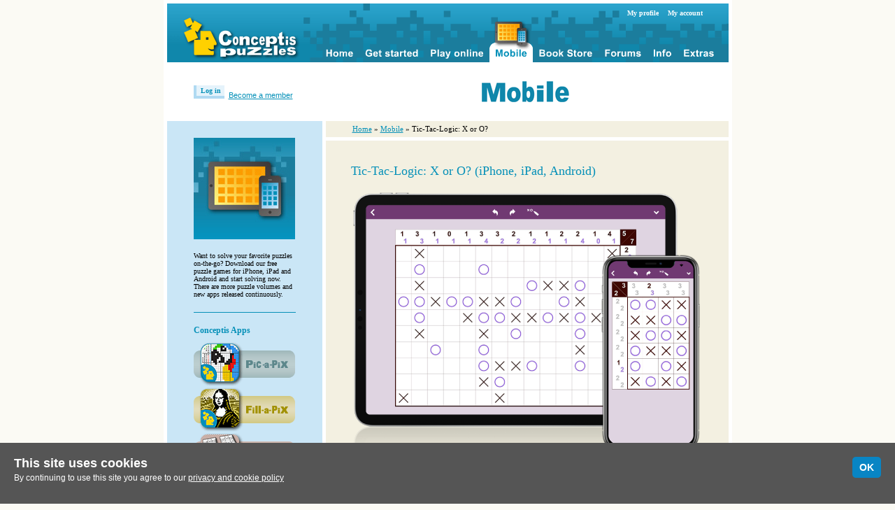

--- FILE ---
content_type: text/html
request_url: https://www.conceptispuzzles.com/index.aspx?uri=mobile/100008
body_size: 8347
content:
<!DOCTYPE html PUBLIC "-//conceptispuzzles.com//DTD XHTML 1.1 plus Target 1.0//EN" "dtd/xhtml11-target.dtd">
<html xmlns:og="http://opengraphprotocol.org/schema/" xmlns:fb="http://www.facebook.com/2008/fbml" xmlns="http://www.w3.org/1999/xhtml">
	<head>
		<meta http-equiv="Content-Type" content="application/xhtml+xml; charset=utf-8" />
		<meta name="description" content="Each puzzle consists of a grid containing X's and O's in various places. The object is to place X or O in remaining squares so there are no more than two consecutive X's or O's in a row or a column," />
		<meta name="keywords" content="logic, puzzles, games, apps, application, iphone, ipad, download" />
		<meta property="og:title" content="Tic-Tac-Logic: X or O?" />
		<meta property="og:type" content="game" />
		<meta property="og:description" content="Each puzzle consists of a grid containing X's and O's in various places. The object is to place X or O in remaining squares so there are no more than two consecutive X's or O's in a row or a column," />
		<meta property="og:image" content="https://www.conceptispuzzles.com/picture/42/4164.png" />
		<meta property="og:url" content="https://www.conceptispuzzles.com/index.aspx?uri=mobile%2F100008" />
		<meta property="og:site_name" content="Conceptis Puzzles" />
		<meta property="fb:app_id" content="144731505540345" />
		<title>Tic-Tac-Logic: X or O?</title>
		<link rel="stylesheet" type="text/css" href="css/publication/mobile.css?11122019" />
		<script type="text/javascript" src="js/jquery.3.4.1.min.js">
			<!--DO NOT REMOVE THIS COMMENT-->
		</script>
		<script type="text/javascript" src="js/ie-quirk.js">
			<!--DO NOT REMOVE THIS COMMENT-->
		</script>
		<script type="text/javascript" src="html5/app/loader.js?version=739635">
			<!--DO NOT REMOVE THIS COMMENT-->
		</script>
		<script src="js/cookie_consent.js">
			<!--DO NOT REMOVE THIS COMMENT-->
		</script>
		<link rel="stylesheet" type="text/css" href="css/core/cookie_consent.css" />
	</head>
	<body>
		<div class="wrap">
			<div>
				<ul id="menu">
					<li class="logo">
						<a href="/index.aspx">
							<img src="./picture/21/3112.gif" alt="Conceptis Puzzles" title="Conceptis Puzzles" />
						</a>
					</li>
					<li>
						<span>
							<a class="menuitem" href="./index.aspx?uri=home">
								<img src="./picture/21/3114.gif" alt="" class="itemImage" />
								<img src="./picture/21/3115.gif" alt="" class="itemImageMO" />
							</a>
						</span>
					</li>
					<li>
						<span>
							<a class="menuitem" href="./index.aspx?uri=puzzle">
								<img src="./picture/21/3116.gif" alt="" class="itemImage" />
								<img src="./picture/21/3117.gif" alt="" class="itemImageMO" />
							</a>
						</span>
					</li>
					<li>
						<span>
							<a class="menuitem" href="./index.aspx?uri=myconceptis">
								<img src="./picture/21/3118.gif" alt="" class="itemImage" />
								<img src="./picture/21/3119.gif" alt="" class="itemImageMO" />
							</a>
						</span>
					</li>
					<li>
						<span class="active">
							<a class="menuitem" href="./index.aspx?uri=mobile">
								<img src="./picture/21/3122.gif" alt="" class="itemImage" />
								<img src="./picture/21/3123.gif" alt="" class="itemImageMO" />
							</a>
						</span>
					</li>
					<li>
						<span>
							<a class="menuitem" href="./index.aspx?uri=book">
								<img src="./picture/21/3120.gif" alt="" class="itemImage" />
								<img src="./picture/21/3121.gif" alt="" class="itemImageMO" />
							</a>
						</span>
					</li>
					<li>
						<span>
							<a class="menuitem" href="./forum/default.aspx">
								<img src="./picture/21/3124.gif" alt="" class="itemImage" />
								<img src="./picture/21/3125.gif" alt="" class="itemImageMO" />
							</a>
						</span>
					</li>
					<li>
						<span>
							<a class="menuitem" href="./index.aspx?uri=info">
								<img src="./picture/21/3126.gif" alt="" class="itemImage" />
								<img src="./picture/21/3127.gif" alt="" class="itemImageMO" />
							</a>
						</span>
					</li>
					<li>
						<span>
							<a class="menuitem" href="./index.aspx?uri=extras">
								<img src="./picture/21/3128.gif" alt="" class="itemImage" />
								<img src="./picture/21/3129.gif" alt="" class="itemImageMO" />
							</a>
						</span>
						<div id="account">
							<a href="./index.aspx?uri=myconceptis/profile" id="myprofile">My profile</a>
							<a href="./account.aspx">My account</a>
						</div>
					</li>
				</ul>
			</div>
			<table class="band">
				<tr>
					<td id="welcome">
								
							<div id="login"><a href="./index.aspx?uri=member/login&amp;requested=mobile/100008">Log in</a></div><div id="register"><a href="./index.aspx?uri=member/register&amp;requested=mobile/100008">Become a member</a></div></td>
					<td class="pagetitle">
						<img src="./picture/3/1449.gif" alt="Conceptis Mobile: Puzzle games for iPhone, iPad and Android" title="Conceptis Mobile: Puzzle games for iPhone, iPad and Android" class="pc3" />
					</td>
				</tr>
			</table>
			<table id="layout" summary="main layout">
				<tr>
					<td class="sidebar">
						<div class="barpuzzle">
							<img src="https://www.conceptispuzzles.com/picture/21/2958.jpg" alt="Conceptis Mobile: Puzzle games for iPhone, iPad and Android" title="Conceptis Mobile: Puzzle games for iPhone, iPad and Android" />
						</div>
						<div class="bartext">
							<p>Want to solve your favorite puzzles on-the-go? Download our free puzzle games for iPhone, iPad and Android and start solving now. There are more puzzle volumes and new apps released continuously.</p>
				
			</div>
						<div class="fragment appicons">
							<h3>Conceptis Apps</h3>
							<a href="index.aspx?uri=mobile/100002">
								<img src="picture/43/3316.gif" alt="Pic-a-Pix: Nonogram Color (iPhone, iPad, Android)" title="Pic-a-Pix: Nonogram Color (iPhone, iPad, Android)" />
							</a>
							<a href="index.aspx?uri=mobile/100001">
								<img src="picture/43/2959.gif" alt="Fill-a-Pix: Minesweeper Puzzle (iPhone, iPad, Android)" title="Fill-a-Pix: Minesweeper Puzzle (iPhone, iPad, Android)" />
							</a>
							<a href="index.aspx?uri=mobile/100012">
								<img src="picture/43/4969.gif" alt="MultiSudoku: Samurai Puzzles (iPhone, iPad, Android)" title="MultiSudoku: Samurai Puzzles (iPhone, iPad, Android)" />
							</a>
							<a href="index.aspx?uri=mobile/100015">
								<img src="picture/43/5105.png" alt="SumSudoku: Killer Sudoku (iPhone, iPad, Android)" title="SumSudoku: Killer Sudoku (iPhone, iPad, Android)" />
							</a>
							<a href="index.aspx?uri=mobile/100003">
								<img src="picture/43/3381.png" alt="Link-a-Pix: Nonogram Links (iPhone, iPad, Android)" title="Link-a-Pix: Nonogram Links (iPhone, iPad, Android)" />
							</a>
							<a href="index.aspx?uri=mobile/100009">
								<img src="picture/43/4776.gif" alt="Cross-a-Pix: Nonogram Crosses (iPhone, iPad, Android)" title="Cross-a-Pix: Nonogram Crosses (iPhone, iPad, Android)" />
							</a>
							<a href="index.aspx?uri=mobile/100004">
								<img src="picture/43/3580.gif" alt="Sudoku: Classic and Variations (iPhone, iPad, Android)" title="Sudoku: Classic and Variations (iPhone, iPad, Android)" />
							</a>
							<a href="index.aspx?uri=mobile/100005">
								<img src="picture/43/3734.png" alt="Hashi: Bridges (iPhone, iPad, Android)" title="Hashi: Bridges (iPhone, iPad, Android)" />
							</a>
							<a href="index.aspx?uri=mobile/100011">
								<img src="picture/43/4928.gif" alt="Block-a-Pix: Block Puzzle (iPhone, iPad, Android)" title="Block-a-Pix: Block Puzzle (iPhone, iPad, Android)" />
							</a>
							<a href="index.aspx?uri=mobile/100008">
								<img src="picture/43/4164.gif" alt="Tic-Tac-Logic: X or O? (iPhone, iPad, Android)" title="Tic-Tac-Logic: X or O? (iPhone, iPad, Android)" />
							</a>
							<a href="index.aspx?uri=mobile/100013">
								<img src="picture/43/4993.gif" alt="Kakuro: Number Crossword (iPhone, iPad, Android)" title="Kakuro: Number Crossword (iPhone, iPad, Android)" />
							</a>
							<a href="index.aspx?uri=mobile/100016">
								<img src="picture/43/5149.gif" alt="Dot-a-Pix: Connect the Dots (iPhone, iPad, Android)" title="Dot-a-Pix: Connect the Dots (iPhone, iPad, Android)" />
							</a>
							<a href="index.aspx?uri=mobile/100007">
								<img src="picture/43/4056.gif" alt="Slitherlink: Loop the Snake (iPhone, iPad, Android)" title="Slitherlink: Loop the Snake (iPhone, iPad, Android)" />
							</a>
							<a href="index.aspx?uri=mobile/100014">
								<img src="picture/43/5035.gif" alt="SeaBattle: War Ship Puzzles (iPhone, iPad, Android)" title="SeaBattle: War Ship Puzzles (iPhone, iPad, Android)" />
							</a>
							<a href="index.aspx?uri=mobile/100010">
								<img src="picture/43/4866.png" alt="Sym-a-Pix: Nonogram Symmetry (iPhone, iPad, Android)" title="Sym-a-Pix: Nonogram Symmetry (iPhone, iPad, Android)" />
							</a>
							<a href="index.aspx?uri=mobile/100006">
								<img src="picture/43/3862.gif" alt="Nurikabe: Islands &amp; Walls (iPhone, iPad, Android)" title="Nurikabe: Islands &amp; Walls (iPhone, iPad, Android)" />
							</a>
							<a href="index.aspx?uri=mobile/100017">
								<img src="picture/43/5287.gif" alt="Pix-o-Mania: Pixel Blocks (iPhone, iPad, Android)" title="Pix-o-Mania: Pixel Blocks (iPhone, iPad, Android)" />
							</a>
						</div>
						<div class="fragment">
							<h3>User reviews</h3>
							<dl>
								<dt>Brain Power. Really fun and challenging.</dt>
								<dd>By Missyann9872</dd>
								<dt>Perfect. Great collection for anyone who loves logic puzzles. Works perfectly on iPad and iPhone.</dt>
								<dd>By Nao66</dd>
								<dt>Great logic game. This game will make your mind work hard!!!</dt>
								<dd>By Tcdq</dd>
								<dt>Love these puzzles. Another winner by Conceptis! Keep 'em coming.</dt>
								<dd>By Babalu the Good</dd>
							</dl>
						</div>
					</td>
					<td class="content">
						<ul class="breadcrumb">
							<li>
								<a href="index.aspx">Home</a>
							</li>
							<li> » <a href="index.aspx?uri=mobile">Mobile</a></li>
							<li> » Tic-Tac-Logic: X or O?</li>
						</ul>
						<div class="publication border">
							<h1>
								<text name="appTitle">Tic-Tac-Logic: X or O? (iPhone, iPad, Android)</text>
							</h1>
							<form name="pagingForm" id="pagingForm" action="">
								<input type="hidden" id="backImage" value="picture/21/3033.gif" />
								<input type="hidden" id="backendImage" value="picture/21/3035.gif" />
								<input type="hidden" id="forthImage" value="picture/21/3034.gif" />
								<input type="hidden" id="forthendImage" value="picture/21/3036.gif" />
							</form>
							<div id="coverImage">
								<img src="picture/41/4164.png" alt="Tic-Tac-Logic: X or O? (iPhone, iPad, Android)" title="Tic-Tac-Logic: X or O? (iPhone, iPad, Android)" />
							</div>
							<div class="appicon">
								<img src="picture/44/4164.jpg" alt="Tic-Tac-Logic: X or O? (iPhone, iPad, Android)" title="Tic-Tac-Logic: X or O? (iPhone, iPad, Android)" />
							</div>
							<h2>Fill remaining squares so there are no more than two adjacent X or O in a row or column</h2>
							<p>Each puzzle consists of a grid containing X's and O's in various places. The object is to place X or O in remaining squares so there are no more than two consecutive X's or O's in a row or a column, the number of X's is the same as the number of O's in each row and each column, and all rows and all columns are unique.</p>
							<p>Tic-Tac-Logic is a single-player puzzle based on Tic-Tac-Toe, a pencil-and-paper game many of us used to enjoy as children. Using pure logic and requiring no math to solve, these addictive puzzles offer endless fun and intellectual entertainment to puzzle fans of all skills and ages.</p>
							<p>The game features a ruler to help viewing and comparing rows or columns, counters to show how many X and O there are in each row and column, and pencilmarks to place temporary X or O when solving very hard puzzles.</p>
							<p>To help see the puzzle progress, graphic previews in the puzzle list show the progress of all puzzles in a volume as they are being solved. A Gallery view option provides these previews in a larger format.</p>
							<p>For more fun, Tic-Tac-Logic contains no ads and includes a Weekly Bonus section providing an extra free puzzle each week.</p>
							<p>
								<a href="index.aspx?uri=mobile/100008#videoreview">App video</a>
								<br />
								<a href="index.aspx?uri=mobile/100008#phone">Smartphone screenshots</a>
								<br />
								<a href="index.aspx?uri=mobile/100008#tablet">Tablet screenshots</a>
							</p>
							<div class="storeBadges">
								<a href="https://itunes.apple.com/us/app/conceptis-tic-tac-logic/id658817018?ls=1&amp;mt=8" target="_blank" onclick="&#xA;&#x9;&#x9;&#x9;&#x9;&#x9;&#x9;&#x9;_gaq.push(['_trackEvent', 'AppStoreDL, 'Click', 'Tic-Tac-Logic: X or O? (iPhone, iPad, Android)']);&#xA;&#x9;&#x9;&#x9;&#x9;&#x9;&#x9;">
									<img src="https://www.conceptispuzzles.com/picture/21/3848.png" alt="Download on the AppStore" title="Download on the AppStore" />
								</a>
								<a href="https://play.google.com/store/apps/details?id=com.conceptispuzzles.tictaclogic" target="_blank" onclick="&#xA;&#x9;&#x9;&#x9;&#x9;&#x9;&#x9;&#x9;_gaq.push(['_trackEvent', 'GooglePlayDL, 'Click', 'Tic-Tac-Logic: X or O? (iPhone, iPad, Android)']);&#xA;&#x9;&#x9;&#x9;&#x9;&#x9;&#x9;">
									<img src="https://www.conceptispuzzles.com/picture/21/4547.png" alt="Get it on Google Play" title="Get it on Google Play" />
								</a>
							</div>
						</div>
						<div class="publication border">
							<h1>Description</h1>
							<h2>Puzzle features</h2>
							<ul class="circle">
								<li>120 free Tic-Tac-Logic puzzles</li>
								<li>30 extra-large puzzles bonus for iPad only</li>
								<li>Extra bonus puzzle published free each week</li>
								<li>Multiple difficulty levels from very easy to extremely hard</li>
								<li>Grid sizes up to 18x24</li>
								<li>Puzzle library continuously updates with new content</li>
								<li>Manually selected, top quality puzzles</li>
								<li>Unique solution for each puzzle</li>
								<li>Hours of intellectual challenge and fun</li>
								<li>Sharpens logic and improves cognitive skills</li>
							</ul>
							<h2>Gaming features</h2>
							<ul class="circle">
								<li>No ads</li>
								<li>Unlimited check puzzle</li>
								<li>Unlimited Undo and Redo</li>
								<li>Pencilmarks for solving hard puzzles</li>
								<li>Ruler for easy row/column viewing and comparing</li>
								<li>Row and column counter boxes</li>
								<li>Concurrently playing and saving multiple puzzles</li>
								<li>Puzzle filtering, sorting and archiving options</li>
								<li>Dark Mode support</li>
								<li>Graphic previews showing puzzles progress as they are being solved</li>
								<li>Portrait and landscape screen support (iPad / Tablet only)</li>
								<li>Track puzzle solving times</li>
								<li>Backup &amp; restore puzzle progress to iCloud / Google Drive</li>
							</ul>
							<h2>About</h2>
							<p>Tic-Tac-Logic have also become popular under other names such as Binero, Binaire, Binairo, Binoxxo, Noughts and Crosses and Takuzu. Similar to Sudoku, Kakuro and Hashi, the puzzles are solved using logic alone. All puzzles in this app are produced by Conceptis Ltd. - the leading supplier of logic puzzles to printed and electronic gaming media all over the world. On average, more than 20 million Conceptis puzzles are solved each day in newspapers, magazines, books and online as well as on smartphones and tablets across the world.</p>
						</div>
						<div class="publication border">
							<a name="videoreview">
								<!--anchor-->
							</a>
							<h1>App video</h1>
							<iframe width="497" height="373" frameborder="0" src="https://www.youtube.com/embed/IRRmZEgOQH8?rel=0" class="videoreview">
								<!--comment-->
							</iframe>
						</div>
						<div class="publication border phone">
							<a name="phone">
								<!--anchor-->
							</a>
							<h1>Smartphone screenshots</h1>
							<script type="text/javascript">
						var illClass= 41;
						var insideImages_100008_phone = new Array(4);
						insideImages_100008_phone[0] = new Image(145, 200);
						insideImages_100008_phone[0].src = 'picture/41/4173.png';
						insideImages_100008_phone[0].alt = 'Tic-Tac-Logic for iPhone and iPad (iPhone)';
						
							insideImages_100008_phone[1] = new Image(145, 200);
							insideImages_100008_phone[1].src = 'https://www.conceptispuzzles.com/picture/41/4174.png';
							insideImages_100008_phone[1].alt = 'Tic-Tac-Logic for iPhone and iPad (iPhone)';
						
							insideImages_100008_phone[2] = new Image(145, 200);
							insideImages_100008_phone[2].src = 'https://www.conceptispuzzles.com/picture/41/4175.png';
							insideImages_100008_phone[2].alt = 'Tic-Tac-Logic for iPhone and iPad (iPhone)';
						
							insideImages_100008_phone[3] = new Image(145, 200);
							insideImages_100008_phone[3].src = 'https://www.conceptispuzzles.com/picture/41/4176.png';
							insideImages_100008_phone[3].alt = 'Tic-Tac-Logic for iPhone and iPad (iPhone)';
						
							insideImages_100008_phone[4] = new Image(145, 200);
							insideImages_100008_phone[4].src = 'https://www.conceptispuzzles.com/picture/41/4177.png';
							insideImages_100008_phone[4].alt = 'Tic-Tac-Logic for iPhone and iPad (iPhone)';
						
						var backImage = new Image(8, 8);
						backImage.src = "picture/21/3033.gif";
						var forthendImage = new Image(8, 8);
						forthendImage.src = "picture/21/3036.gif";
						var backendImage = new Image(8, 8);
						backendImage.src = "picture/21/3035.gif";
						var forthImage = new Image(8, 8);
						forthImage.src = "picture/21/3034.gif";
						function pageForward_100008_phone(){
						pageIllustrations('100008_phone', insideImages_100008_phone, 1);
						}
						function pageBack_100008_phone(){
						pageIllustrations('100008_phone', insideImages_100008_phone, -1);
						}
					</script>
							<div class="illustration">
								<div id="illustration_100008_phone">
									<img src="https://www.conceptispuzzles.com/picture/41/4173.png" alt="Tic-Tac-Logic for iPhone and iPad (iPhone)" title="Tic-Tac-Logic for iPhone and iPad (iPhone)" class="wrappedimage" />
								</div>
								<div class="buttonholder">
									<form name="pageForm" id="pageForm_100008_phone" action="">
										<input type="hidden" id="currentImage_100008_phone" value="0" name="currentImage" />
									</form>
									<div class="buttons">
										<span id="backButton_100008_phone">
											<a href="javascript:pageBack_100008_phone()" class="backbut">
												<img src="https://www.conceptispuzzles.com/picture/21/3035.gif" alt="" title="" />
											</a>
										</span>
										<span id="forthButton_100008_phone">
											<a href="javascript:pageForward_100008_phone()" class="forwbut">
												<img src="https://www.conceptispuzzles.com/picture/21/3034.gif" alt="" title="" />
											</a>
										</span>
									</div>
								</div>
							</div>
						</div>
						<div class="publication border">
							<a name="tablet">
								<!--anchor-->
							</a>
							<h1>Tablet screenshots</h1>
							<script type="text/javascript">
						var illClass= 41;
						var insideImages_100008_tablet = new Array(4);
						insideImages_100008_tablet[0] = new Image(145, 200);
						insideImages_100008_tablet[0].src = 'picture/41/4168.png';
						insideImages_100008_tablet[0].alt = 'Tic-Tac-Logic for iPhone and iPad (iPad)';
						
							insideImages_100008_tablet[1] = new Image(145, 200);
							insideImages_100008_tablet[1].src = 'https://www.conceptispuzzles.com/picture/41/4169.png';
							insideImages_100008_tablet[1].alt = 'Tic-Tac-Logic for iPhone and iPad (iPad)';
						
							insideImages_100008_tablet[2] = new Image(145, 200);
							insideImages_100008_tablet[2].src = 'https://www.conceptispuzzles.com/picture/41/4170.png';
							insideImages_100008_tablet[2].alt = 'Tic-Tac-Logic for iPhone and iPad (iPad)';
						
							insideImages_100008_tablet[3] = new Image(145, 200);
							insideImages_100008_tablet[3].src = 'https://www.conceptispuzzles.com/picture/41/4171.png';
							insideImages_100008_tablet[3].alt = 'Tic-Tac-Logic for iPhone and iPad (iPad)';
						
							insideImages_100008_tablet[4] = new Image(145, 200);
							insideImages_100008_tablet[4].src = 'https://www.conceptispuzzles.com/picture/41/4172.png';
							insideImages_100008_tablet[4].alt = 'Tic-Tac-Logic for iPhone and iPad (iPad)';
						
						var backImage = new Image(8, 8);
						backImage.src = "picture/21/3033.gif";
						var forthendImage = new Image(8, 8);
						forthendImage.src = "picture/21/3036.gif";
						var backendImage = new Image(8, 8);
						backendImage.src = "picture/21/3035.gif";
						var forthImage = new Image(8, 8);
						forthImage.src = "picture/21/3034.gif";
						function pageForward_100008_tablet(){
						pageIllustrations('100008_tablet', insideImages_100008_tablet, 1);
						}
						function pageBack_100008_tablet(){
						pageIllustrations('100008_tablet', insideImages_100008_tablet, -1);
						}
					</script>
							<div class="illustration">
								<div id="illustration_100008_tablet">
									<img src="https://www.conceptispuzzles.com/picture/41/4168.png" alt="Tic-Tac-Logic for iPhone and iPad (iPad)" title="Tic-Tac-Logic for iPhone and iPad (iPad)" class="wrappedimage" />
								</div>
								<div class="buttonholder">
									<form name="pageForm" id="pageForm_100008_tablet" action="">
										<input type="hidden" id="currentImage_100008_tablet" value="0" name="currentImage" />
									</form>
									<div class="buttons">
										<span id="backButton_100008_tablet">
											<a href="javascript:pageBack_100008_tablet()" class="backbut">
												<img src="https://www.conceptispuzzles.com/picture/21/3035.gif" alt="" title="" />
											</a>
										</span>
										<span id="forthButton_100008_tablet">
											<a href="javascript:pageForward_100008_tablet()" class="forwbut">
												<img src="https://www.conceptispuzzles.com/picture/21/3034.gif" alt="" title="" />
											</a>
										</span>
									</div>
								</div>
							</div>
						</div>
						<div class="publication">
							<h1 class="">Like and share</h1>
							<div class="addthis_toolbox addthis_default_style addthis_32x32_style">
								<a class="addthis_button_facebook" />
								<a class="addthis_button_twitter" />
								<a class="addthis_button_sinaweibo" />
								<a class="addthis_button_email" />
								<a class="addthis_button_favorites" />
								<a class="addthis_button_compact"> </a>
							</div>
							<script type="text/javascript" src="https://s7.addthis.com/js/250/addthis_widget.js#username=conceptis">
								<!--AddThis Button script-->
							</script>
							<div class="fb-like" data-href="https://www.conceptispuzzles.com/index.aspx?uri=mobile%2F100008" data-send="true" data-width="450" data-show-faces="true"> </div>
							<div class="clrdiv">
								<!--DO NOT REMOVE THIS COMMENT-->
							</div>
						</div>
					</td>
				</tr>
			</table>
		</div>
		<div class="footer">
			<ul class="general">
				<li>
					<a href="./index.aspx?uri=info/doc/244">About</a>
				</li>
				<li>
					<a href="./index.aspx?uri=info/doc/593">Privacy</a>
				</li>
				<li>
					<a href="./index.aspx?uri=info/doc/219">Contact</a>
				</li>
				<li>
					<a href="./index.aspx?uri=info/doc/221">Help</a>
				</li>
			</ul>
			<ul class="site">
				<li>
					<a href="./index.aspx?uri=info/doc/330">FAQ</a>
				</li>
				<li>
					<a href="./index.aspx?uri=info/link">Links</a>
				</li>
				<li>
					<a href="./index.aspx?uri=mobile">Mobile</a>
				</li>
				<li>
					<a href="./index.aspx?uri=info/doc/317">Jobs</a>
				</li>
				<li>
					<a href="./c2/download/index.html">Publishers</a>
				</li>
			</ul>
			<ul class="blocklink puzzle puzzletop">
				<li class="pap">
					<a href="./index.aspx?uri=puzzle/pic-a-pix">Pic-a-Pix Nonogram</a>
				</li>
				<li class="fap">
					<a href="./index.aspx?uri=puzzle/fill-a-pix">Fill-a-Pix Minesweeper</a>
				</li>
				<li class="lap">
					<a href="./index.aspx?uri=puzzle/link-a-pix">Link-a-Pix</a>
				</li>
				<li class="sud">
					<a href="./index.aspx?uri=puzzle/sudoku">Sudoku</a>
				</li>
			</ul>
			<ul class="blocklink puzzle">
				<li class="ttl">
					<a href="./index.aspx?uri=puzzle/tic-tac-logic">Tic-Tac-Logic</a>
				</li>
				<li class="cap">
					<a href="./index.aspx?uri=puzzle/cross-a-pix">Cross-a-Pix</a>
				</li>
				<li class="has">
					<a href="./index.aspx?uri=puzzle/hashi">Hashi</a>
				</li>
				<li class="sli">
					<a href="./index.aspx?uri=puzzle/slitherlink">Slitherlink</a>
				</li>
				<li class="kak">
					<a href="./index.aspx?uri=puzzle/kakuro">Kakuro</a>
				</li>
				<li class="sap">
					<a href="./index.aspx?uri=puzzle/sym-a-pix">Sym-a-Pix</a>
				</li>
				<li class="bat">
					<a href="./index.aspx?uri=puzzle/battleships">Battleships</a>
				</li>
			</ul>
			<ul class="blocklink puzzle">
				<li class="nur">
					<a href="./index.aspx?uri=puzzle/nurikabe">Nurikabe</a>
				</li>
				<li class="bap">
					<a href="./index.aspx?uri=puzzle/block-a-pix">Block-a-Pix</a>
				</li>
				<li class="dap">
					<a href="./index.aspx?uri=puzzle/dot-a-pix">Dot-a-Pix</a>
				</li>
				<li class="cal">
					<a href="./index.aspx?uri=puzzle/calcudoku">CalcuDoku</a>
				</li>
				<li class="map">
					<a href="./index.aspx?uri=puzzle/maze-a-pix">Maze-a-Pix</a>
				</li>
				<li class="sky">
					<a href="./index.aspx?uri=puzzle/skyscrapers">Skyscrapers</a>
				</li>
				<li class="hit">
					<a href="./index.aspx?uri=puzzle/hitori">Hitori</a>
				</li>
			</ul>
			<div class="language">
				<a onclick="javascript:changeLanguage('en')" href="https://www.conceptispuzzles.com/index.aspx?uri=mobile/100008" title="This site in English">English</a>
				<a onclick="javascript:changeLanguage('de')" href="https://www.conceptispuzzles.com/de/index.aspx?uri=mobile/100008" title="This site in German">Deutsch</a>
				<a onclick="javascript:changeLanguage('ja')" href="https://www.conceptispuzzles.com/ja/index.aspx?uri=mobile/100008" title="This site in Japanese">日本語</a>
				<a onclick="javascript:changeLanguage('zh')" href="https://www.conceptispuzzles.com/zh/index.aspx?uri=mobile/100008" title="This site in Chinese">中文</a>
				<a onclick="javascript:changeLanguage('ru')" href="https://www.conceptispuzzles.com/ru/index.aspx?uri=mobile/100008" title="This site in Russian">Русский</a>
			</div>
			<div class="clrdiv">
				<!--clearing div-->
			</div>
			<div id="social">
				<a href="https://www.facebook.com/conceptispuzzles" target="_blank">
					<img src="./picture/21/4563.png" alt="Like us on Facebook" title="Like us on Facebook" class="facebook" />
				</a>
				<a href="https://twitter.com/conceptis" target="_blank">
					<img src="./picture/21/4564.png" alt="Follow us on Twitter" title="Follow us on Twitter" class="twitter" />
				</a>
				<a href="https://www.pinterest.com/conceptispuz" target="_blank">
					<img src="./picture/21/4565.png" alt="Follow us on Pinterest" title="Follow us on Pinterest" class="pinterest" />
				</a>
				<a href="https://plus.google.com/+conceptispuzzles" target="_blank">
					<img src="./picture/21/4566.png" alt="Follow us on Google+" title="Follow us on Google+" class="googleplus" />
				</a>
				<a href="https://www.instagram.com/conceptis" target="_blank">
					<img src="./picture/21/5093.png" alt="Follow us on Instagram" title="Follow us on Instagram" class="instagram" />
				</a>
				<a href="https://apps.apple.com/developer/conceptis-ltd/id479420055?ct=c3footer&amp;pt=508360" target="_blank">
					<img src="./picture/21/3859.png" alt="Download on the AppStore" title="Download on the AppStore" class="appstore" />
				</a>
				<a href="https://play.google.com/store/apps/dev?id=6728483221697848179&amp;referrer=utm_source%3Dc3footer" target="_blank">
					<img src="./picture/21/4541.png" alt="Get it on Google Play" title="Get it on Google Play" class="googleplay" />
				</a>
				<a href="https://www.amazon.com/s/ref=bl_sr_mobile-apps?_encoding=UTF8&amp;field-brandtextbin=Conceptis%20Ltd.&amp;node=2350149011" target="_blank">
					<img src="./picture/21/4918.png" alt="Available at Amazon" title="Available at Amazon" class="amazon" />
				</a>
			</div>
			<div id="verisign" class="verisign-footer">
				<div id="DigiCertClickID_Gle4PiUZ" data-language="">
					<!--DigiCert site seal HTML and JavaScript-->
				</div>
				<script type="text/javascript">
							var __dcid = __dcid || [];__dcid.push({"cid":"DigiCertClickID_Gle4PiUZ","tag":"Gle4PiUZ","seal_format":"dynamic"});(function(){var cid=document.createElement("script");cid.async=true;cid.src="//seal.digicert.com/seals/cascade/seal.min.js";var s = document.getElementsByTagName("script");var ls = s[(s.length - 1)];ls.parentNode.insertBefore(cid, ls.nextSibling);}());
						</script>
			</div>
			<p class="copyright">Copyright © 1997-2025 Conceptis Ltd. All rights reserved.</p>
		</div>
		<script async="true" src="https://www.googletagmanager.com/gtag/js?id=G-3HPKECHW16">
			<!--Google tag (gtag.js)-->
		</script>
		<script>
						window.dataLayer = window.dataLayer || [];
						function gtag(){dataLayer.push(arguments);}
						gtag('js', new Date());

						gtag('config', 'G-3HPKECHW16');
					</script>
		<div id="fb-root" />
		<script async="" defer="" crossorigin="anonymous" src="https://connect.facebook.net/en_US/sdk.js#xfbml=1&amp;version=v18.0&amp;appId=144731505540345" nonce="Y5HL6wJz">
			<!--DO NOT REMOVE THIS COMMENT-->
		</script>
		<script type="text/javascript">
						cookieBar.showCookieBar(
						'This site uses cookies',					
						'By continuing to use this site you agree to our {link}', 
						'privacy and cookie policy', 
						'index.aspx?uri=info/doc/593&amp;src=cookieconsent',
						'OK');
					</script>
	</body>
</html>

--- FILE ---
content_type: text/css
request_url: https://www.conceptispuzzles.com/css/publication/mobile.css?11122019
body_size: 631
content:
@import url("common.css");
#coverImage
{
	margin-top: 1.8em;
	margin-bottom: -2.8em;
}
.abstract
{
	padding-right: 0.2em;
	margin-bottom: 0;
	padding-bottom: 0;
}
.abstract .cover
{
	margin: 0.1em 1.4em 0em 0em;
	width: 23.2em;
}
.abstract div.mobilecontent
{
	margin-left: 24.6em;
	margin-top: 0.2em;
}
.abstract h2
{
	margin-top: 0em;
	padding-bottom: 0.6em;
}
.abstract a img
{
	margin-bottom: 0;
}
.infolike
{
	margin-bottom: 1em;
}
form.buttons input.button
{
	margin-top: 2em;
}
.illustration
{
	margin-top: 2em;
}
.iphone .illustration
{
	width: 319px;
}
div.buttons
{
	width: 5em;
	margin-top: 1.2em;
	margin-bottom: 0.6em;
}
div.buttons .backbut img
{
	margin-right: 0.3em;
}
.sidebar div.appicons h3
{
	margin-bottom: 0.8em;
}
.sidebar dl
{
	margin-top: 0.8em;
}
.sidebar dd
{
	color: #0590b8;
	margin-bottom: 1.3em;
}
.appicon
{
	float: right;
	margin-top: 2.3em;
	margin-left: 1.5em;
}
.videoreview
{
	margin-top: 20px;
}
.abstract .intro
{
	margin-bottom: 1em;
}
.abstract .appstore
{
	line-height: normal;
}
.mobile .abstract .appstore a img
{
	margin-top:0.5em;	
	float: none;
}
.mobile .abstract
{
	margin-top:2.1em;
}
.storeBadges
{
	margin-top:0.4em;
}
.storeBadges a
{
	display:inline-block;
	margin-right: 0.8em;
}

--- FILE ---
content_type: text/css
request_url: https://www.conceptispuzzles.com/css/publication/common.css
body_size: 1079
content:
@import url("home.css");
@import url("../puzzle/family.css");
.content
{
	padding-bottom: 0;
}
#fb-root
{
	font-size: 1em;
}
.fb_reset .abstract
{
	font-size: 1.1em;
	font-family: Verdana;
}
.sidebar .barpuzzle
{
	margin-bottom: 1.6em;
}
.sidebar .fragment p
{
	margin-top: 0.7em;
	margin-bottom: 1em;
}
.publication h3
{
	margin-top: 1.4em;
}
.publication h1
{
	margin-bottom: 0.2em;
}
.sidebar .familyappendixnav li a
{
	width: 5em;
}
div.right
{
	margin-left: 2em;
	margin-top: 0.4em;
}
div.buttonholder
{
	margin-top: 0.3em;
}
div.buttons
{
	margin: 0em auto 0;
	height: 1.7em;
}
div.buttons a
{
	text-decoration: none;
}
div.buttons .backbut
{
	cursor: default;
}
div.buttons a:active
{
	border: none;
	outline: none;
}
form.buttons[name="buybook"], form.buttons[name="downloadbook"]
{
	padding-top: 0.8em;
	padding-bottom: 2em;
}
form.buttons[name="buyform"] input
{
	margin-top: 1.7em;
}
#fb-root form.buttons input.button
{
	font-size: 1em;
}
form.buttons input.button
{
	font-size: 1.1em;
}
.abstract
{
	padding-left: 0em;
	width: 100%;
	position: relative;
	font-size: 1.1em;
	margin-bottom: 3em;
	min-height: 100%;
}
.abstract div
{
	margin-top: 0.6em;
}
.abstract h2
{
	margin: 0 0 0em;
	font-size: 1.3em;
	border-bottom: none;
	padding-bottom: 0.3em;
	font-family: verdana, tahoma;
}
.abstract p
{
	line-height: 1.4em;
	margin-bottom: 0.5em;
}
.abstract .color
{
	font-weight: bold;
}
.abstract .cover
{
	float: left;
	margin: -0.5em 0em 0em 0em;
	display: block;
	width: auto;
}
a.abslink:visited
{
	color: #000000;
}
a.abslink:hover
{
	color: #005893;
}
.infolike
{
	margin-top: 0.8em;
	margin-bottom: 0.2em;
	width: 14em;
}
.infobutton
{
	margin-left: 0;
}
.infobutton a
{
	font-weight: bold;
	padding: 0.2em 0.8em 0.2em 0.7em;
	border-radius: 3px;	
}
.abstract div.fb-like
{
	margin-top: 0em;
}
.infobutton a:link, .infobutton a:visited
{
	background-color: #0590b8;
	border-color: #A3D3EF;
	color: White;
}
.infobutton a:hover
{
	color: #0590b8;
	background-color: White;
}
.abstract input[type="button"], .abstract input[type="submit"]
{
	position: absolute;
	font-size: 1em;
	margin-left: 0em;
}
.content .fragment
{
	border-color: #0590b8;
}
.content .fragment, .content .fragment_error_message
{
	margin-top: 0;
}
.left
{
	float: left;
}
a.menuitem:link, a.menuitem:visited
{
	text-decoration: none;
	color: Black;
}
a.menuitem:hover
{
	text-decoration: underline;
	color: #0590b8;
}
.paging
{
	margin: 1.5em 3.8em 3.3em;
}

--- FILE ---
content_type: text/css
request_url: https://www.conceptispuzzles.com/css/publication/home.css
body_size: 1228
content:
@import url("../core/screen.css");

/*	--	Layout for family block element
	----------------------------------------	*/
.content
{
	padding-bottom: 1.7em;
}

.paging
{
	margin-bottom: 2.1em;
}

.pagingbottom
{
	margin-top: 3.2em;
	margin-bottom: 1.9em;
}

.sidebar h4
{
	margin-bottom: 0;
}
.abstract
{
	padding: 0em 3.8em 1.6em 3.8em;
	min-height: 60px;
	float: left;
	position: relative;
}
.contentSection
{
	vertical-align: top;
}
.abstract .date
{
	font-weight: bold;
	color: #565252;
	margin-bottom: 0.5em;
}
.abstract h2
{
	margin: 1.35em 0 0.8em 0;
	padding-bottom: 0.7em;
	border-bottom: 1px solid #0590b8;
}
.abstract h3
{
	margin-top: 0;
	margin-bottom: 0.35em;
	font-size: 1.3em;
}
.abstract h3 a
{
	text-decoration: none;
}
.abstract h4
{
	margin: 0em 0 0.3em;
	padding: 0em;
}
.lastabstract
{
	padding-bottom: 0em;
	height: 6.3em;
	min-height: 63px;
}
.first
{
	margin-top: 2.4em;
}
.abstract h2 img
{
	float: none;
	margin: 0;
}
.abstract p
{
	margin: 0;
	padding: 0em;
}
.abstract a img
{
	margin: 0.1em 1em 0.7em 0em;
	display: block;
	float: left;
	width: auto;
}
.links .abstract
{
	width: 49.5em;
	clear: both;
}
.links .abstract img
{
	margin-right: 1em;
	width: 14.5em;
}
.abstract ul.more
{
	position: absolute;
	bottom: 1.6em;
	margin-bottom: 0.2em;
}
.abstract ul.more li
{
	display: inline-block;
	height: 2em;
	line-height: 1.3em;
}
.abstract ul.more li a
{
	display: block;
	padding: 0 0.3em 0.1em 1.3em;
}

.abstract div
{
	margin-top: 0.5em;
}
/*	--	Style for .abstract element
	----------------------------------------	*/

.abstract h4
{
	font-weight: bold;
}
.abstract p, .abstract .date
{
	font-size: 1em;
	line-height: 1.2em;
}

.abstract ul a
{
	font-weight: bold;
}

.abstract ul.more a
{
	background-color: #ECE9D2;
	border: 1px solid #dfd9b3;
	background-image: url("../../picture/8/68.gif");
	background-repeat: no-repeat;
	background-position: 0.5em 0.3em;
	text-decoration: none;
}


/*	--	Color for .abstract .block element
	----------------------------------------	*/

.abstract h4
{
	color: #575353;
}

.abstract ul a:link
{
	color: #0590B8;
}

.abstract ul a:visited
{
	color: #716f6e;
}

.abstract ul a:hover, .abstract ul a:active
{
	color: #005893;
}

.abstract ul.more a:hover
{
	background-color: white;
	color: #0590b8;
}

.inline
{
	display: inline;
}

.center
{
	text-align: center;
}

/* Welcome page */

.welcome img, .welcome_sidebar img
{
	border: none;
}

.welcome_sidebar
{
	padding-bottom: 1.8em;
}

.welcome_sidebar .barpuzzle
{
	padding-top: 1.4em;
}

.welcome_sidebar .barpuzzle img:first-child
{
	margin-bottom: 1.1em;
	border: solid;
	border-width: 1px 1px 4px 4px;
	border-color: #0590b8;
}

.kfs_low
{
	margin-top: 24.9em;
	margin-bottom: 0.5em;
}

.welcome h4
{
	font-size: 1.1em;
	margin-top: -0.7em;
	margin-bottom: 0.6em;
}

.welcome ul.circle
{
	margin-bottom: 0.5em;
}

.welcome img:first-child
{
	margin-bottom: 0.9em;
	margin-top: -0.9em;
}

--- FILE ---
content_type: application/x-javascript
request_url: https://www.conceptispuzzles.com/html5/app/loader.js?version=739635
body_size: 38494
content:
var $jscomp=$jscomp||{};$jscomp.scope={};$jscomp.ASSUME_ES5=!1;$jscomp.ASSUME_NO_NATIVE_MAP=!1;$jscomp.ASSUME_NO_NATIVE_SET=!1;$jscomp.defineProperty=$jscomp.ASSUME_ES5||"function"==typeof Object.defineProperties?Object.defineProperty:function(t,u,V){t!=Array.prototype&&t!=Object.prototype&&(t[u]=V.value)};$jscomp.getGlobal=function(t){return"undefined"!=typeof window&&window===t?t:"undefined"!=typeof global&&null!=global?global:t};$jscomp.global=$jscomp.getGlobal(this);$jscomp.SYMBOL_PREFIX="jscomp_symbol_";
$jscomp.initSymbol=function(){$jscomp.initSymbol=function(){};$jscomp.global.Symbol||($jscomp.global.Symbol=$jscomp.Symbol)};$jscomp.symbolCounter_=0;$jscomp.Symbol=function(t){return $jscomp.SYMBOL_PREFIX+(t||"")+$jscomp.symbolCounter_++};
$jscomp.initSymbolIterator=function(){$jscomp.initSymbol();var t=$jscomp.global.Symbol.iterator;t||(t=$jscomp.global.Symbol.iterator=$jscomp.global.Symbol("iterator"));"function"!=typeof Array.prototype[t]&&$jscomp.defineProperty(Array.prototype,t,{configurable:!0,writable:!0,value:function(){return $jscomp.arrayIterator(this)}});$jscomp.initSymbolIterator=function(){}};$jscomp.arrayIterator=function(t){var u=0;return $jscomp.iteratorPrototype(function(){return u<t.length?{done:!1,value:t[u++]}:{done:!0}})};
$jscomp.iteratorPrototype=function(t){$jscomp.initSymbolIterator();t={next:t};t[$jscomp.global.Symbol.iterator]=function(){return this};return t};$jscomp.iteratorFromArray=function(t,u){$jscomp.initSymbolIterator();t instanceof String&&(t+="");var V=0,k={next:function(){if(V<t.length){var q=V++;return{value:u(q,t[q]),done:!1}}k.next=function(){return{done:!0,value:void 0}};return k.next()}};k[Symbol.iterator]=function(){return k};return k};
$jscomp.polyfill=function(t,u,V,k){if(u){V=$jscomp.global;t=t.split(".");for(k=0;k<t.length-1;k++){var q=t[k];q in V||(V[q]={});V=V[q]}t=t[t.length-1];k=V[t];u=u(k);u!=k&&null!=u&&$jscomp.defineProperty(V,t,{configurable:!0,writable:!0,value:u})}};$jscomp.polyfill("Array.prototype.keys",function(t){return t?t:function(){return $jscomp.iteratorFromArray(this,function(u){return u})}},"es6","es3");
$jscomp.findInternal=function(t,u,V){t instanceof String&&(t=String(t));for(var k=t.length,q=0;q<k;q++){var za=t[q];if(u.call(V,za,q,t))return{i:q,v:za}}return{i:-1,v:void 0}};$jscomp.polyfill("Array.prototype.find",function(t){return t?t:function(u,t){return $jscomp.findInternal(this,u,t).v}},"es6","es3");
(function(t){function u(a,b){function c(){}c.prototype=a;a=new c;for(var d in b)a[d]=b[d];b.toString!==Object.prototype.toString&&(a.toString=b.toString);return a}function V(a){return a instanceof Array?function(){return r.iter(a)}:"function"==typeof a.iterator?k(a,a.iterator):a.iterator}function k(a,b){if(null==b)return null;null==b.__id__&&(b.__id__=Cb++);var c;null==a.hx__closures__?a.hx__closures__={}:c=a.hx__closures__[b.__id__];null==c&&(c=function(){return c.method.apply(c.scope,arguments)},
c.scope=a,c.method=b,a.hx__closures__[b.__id__]=c);return c}var q=function(){return l.__string_rec(this,"")},za=function(a,b){this.r=new RegExp(a,b.split("u").join(""))};za.__name__=["EReg"];za.prototype={match:function(a){this.r.global&&(this.r.lastIndex=0);this.r.m=this.r.exec(a);this.r.s=a;return null!=this.r.m},__class__:za};var r=function(){};r.__name__=["HxOverrides"];r.cca=function(a,b){a=a.charCodeAt(b);if(a==a)return a};r.substr=function(a,b,c){if(null==c)c=a.length;else if(0>c)if(0==b)c=
a.length+c;else return"";return a.substr(b,c)};r.remove=function(a,b){b=a.indexOf(b);if(-1==b)return!1;a.splice(b,1);return!0};r.iter=function(a){return{cur:0,arr:a,hasNext:function(){return this.cur<this.arr.length},next:function(){return this.arr[this.cur++]}}};var ub=function(){};ub.__name__=["Lambda"];ub.array=function(a){var b=[];for(a=V(a)();a.hasNext();){var c=a.next();b.push(c)}return b};Math.__name__=["Math"];var J=function(){};J.__name__=["Reflect"];J.field=function(a,b){try{return a[b]}catch(c){return null}};
J.getProperty=function(a,b){var c;if(null==a)return null;var d=a.__properties__?c=a.__properties__["get_"+b]:!1;return d?a[c]():a[b]};J.setProperty=function(a,b,c){var d;var e=a.__properties__?d=a.__properties__["set_"+b]:!1;if(e)a[d](c);else a[b]=c};J.fields=function(a){var b=[];if(null!=a){var c=Object.prototype.hasOwnProperty,d;for(d in a)"__id__"!=d&&"hx__closures__"!=d&&c.call(a,d)&&b.push(d)}return b};J.isFunction=function(a){return"function"==typeof a?!(a.__name__||a.__ename__):!1};J.copy=
function(a){for(var b={},c=0,d=J.fields(a);c<d.length;){var e=d[c];++c;b[e]=J.field(a,e)}return b};var w=function(){};w.__name__=["Std"];w.string=function(a){return l.__string_rec(a,"")};w.parseInt=function(a){var b=parseInt(a,10);0!=b||120!=r.cca(a,1)&&88!=r.cca(a,1)||(b=parseInt(a));return isNaN(b)?null:b};var Aa=function(){this.b=""};Aa.__name__=["StringBuf"];Aa.prototype={__class__:Aa};var K=function(){};K.__name__=["StringTools"];K.htmlEscape=function(a,b){a=a.split("&").join("&amp;").split("<").join("&lt;").split(">").join("&gt;");
return b?a.split('"').join("&quot;").split("'").join("&#039;"):a};K.isSpace=function(a,b){a=r.cca(a,b);return 8<a&&14>a?!0:32==a};K.ltrim=function(a){for(var b=a.length,c=0;c<b&&K.isSpace(a,c);)++c;return 0<c?r.substr(a,c,b-c):a};K.rtrim=function(a){for(var b=a.length,c=0;c<b&&K.isSpace(a,b-c-1);)++c;return 0<c?r.substr(a,0,b-c):a};K.trim=function(a){return K.ltrim(K.rtrim(a))};K.replace=function(a,b,c){return a.split(b).join(c)};var Ma=function(){};Ma.__name__=["Type"];Ma.getClassName=function(a){a=
a.__name__;return null==a?null:a.join(".")};Ma.createInstance=function(a,b){switch(b.length){case 0:return new a;case 1:return new a(b[0]);case 2:return new a(b[0],b[1]);case 3:return new a(b[0],b[1],b[2]);case 4:return new a(b[0],b[1],b[2],b[3]);case 5:return new a(b[0],b[1],b[2],b[3],b[4]);case 6:return new a(b[0],b[1],b[2],b[3],b[4],b[5]);case 7:return new a(b[0],b[1],b[2],b[3],b[4],b[5],b[6]);case 8:return new a(b[0],b[1],b[2],b[3],b[4],b[5],b[6],b[7]);case 9:return new a(b[0],b[1],b[2],b[3],
b[4],b[5],b[6],b[7],b[8]);case 10:return new a(b[0],b[1],b[2],b[3],b[4],b[5],b[6],b[7],b[8],b[9]);case 11:return new a(b[0],b[1],b[2],b[3],b[4],b[5],b[6],b[7],b[8],b[9],b[10]);case 12:return new a(b[0],b[1],b[2],b[3],b[4],b[5],b[6],b[7],b[8],b[9],b[10],b[11]);case 13:return new a(b[0],b[1],b[2],b[3],b[4],b[5],b[6],b[7],b[8],b[9],b[10],b[11],b[12]);case 14:return new a(b[0],b[1],b[2],b[3],b[4],b[5],b[6],b[7],b[8],b[9],b[10],b[11],b[12],b[13]);default:throw new h("Too many arguments");}};var L={__name__:["_UInt",
"UInt_Impl_"],add:function(a,b){return a+b},div:function(a,b){return L.toFloat(a)/L.toFloat(b)},mul:function(a,b){return a*b},sub:function(a,b){return a-b},gt:function(a,b){var c=0>a;return c!=0>b?c:a>b},gte:function(a,b){var c=0>a;return c!=0>b?c:a>=b},lt:function(a,b){return L.gt(b,a)},lte:function(a,b){return L.gte(b,a)},and:function(a,b){return a&b},or:function(a,b){return a|b},xor:function(a,b){return a^b},shl:function(a,b){return a<<b},shr:function(a,b){return a>>>b},ushr:function(a,b){return a>>>
b},mod:function(a,b){return L.toFloat(a)%L.toFloat(b)|0},addWithFloat:function(a,b){return L.toFloat(a)+b},mulWithFloat:function(a,b){return L.toFloat(a)*b},divFloat:function(a,b){return L.toFloat(a)/b},floatDiv:function(a,b){return a/L.toFloat(b)},subFloat:function(a,b){return L.toFloat(a)-b},floatSub:function(a,b){return a-L.toFloat(b)},gtFloat:function(a,b){return L.toFloat(a)>b},equalsInt:function(a,b){return a==b},notEqualsInt:function(a,b){return a!=b},equalsFloat:function(a,b){return L.toFloat(a)==
b},notEqualsFloat:function(a,b){return L.toFloat(a)!=b},gteFloat:function(a,b){return L.toFloat(a)>=b},floatGt:function(a,b){return a>L.toFloat(b)},floatGte:function(a,b){return a>=L.toFloat(b)},ltFloat:function(a,b){return L.toFloat(a)<b},lteFloat:function(a,b){return L.toFloat(a)<=b},floatLt:function(a,b){return a<L.toFloat(b)},floatLte:function(a,b){return a<=L.toFloat(b)},modFloat:function(a,b){return L.toFloat(a)%b},floatMod:function(a,b){return a%L.toFloat(b)},negBits:function(a){return~a},
prefixIncrement:function(a){return++a},postfixIncrement:function(a){return a++},prefixDecrement:function(a){return--a},postfixDecrement:function(a){return a--},toString:function(a,b){return w.string(L.toFloat(a))},toInt:function(a){return a},toFloat:function(a){return 0>a?4294967296+a:a+0}},g=function(a){this.nodeType=a;this.children=[];this.attributeMap=new ea};g.__name__=["Xml"];g.parse=function(a){return Ba.parse(a)};g.createElement=function(a){var b=new g(g.Element);if(b.nodeType!=g.Element)throw new h("Bad node type, expected Element but found "+
b.nodeType);b.nodeName=a;return b};g.createPCData=function(a){var b=new g(g.PCData);if(b.nodeType==g.Document||b.nodeType==g.Element)throw new h("Bad node type, unexpected "+b.nodeType);b.nodeValue=a;return b};g.createCData=function(a){var b=new g(g.CData);if(b.nodeType==g.Document||b.nodeType==g.Element)throw new h("Bad node type, unexpected "+b.nodeType);b.nodeValue=a;return b};g.createComment=function(a){var b=new g(g.Comment);if(b.nodeType==g.Document||b.nodeType==g.Element)throw new h("Bad node type, unexpected "+
b.nodeType);b.nodeValue=a;return b};g.createDocType=function(a){var b=new g(g.DocType);if(b.nodeType==g.Document||b.nodeType==g.Element)throw new h("Bad node type, unexpected "+b.nodeType);b.nodeValue=a;return b};g.createProcessingInstruction=function(a){var b=new g(g.ProcessingInstruction);if(b.nodeType==g.Document||b.nodeType==g.Element)throw new h("Bad node type, unexpected "+b.nodeType);b.nodeValue=a;return b};g.createDocument=function(){return new g(g.Document)};g.prototype={get:function(a){if(this.nodeType!=
g.Element)throw new h("Bad node type, expected Element but found "+this.nodeType);var b=this.attributeMap;return null!=z[a]?b.getReserved(a):b.h[a]},set:function(a,b){if(this.nodeType!=g.Element)throw new h("Bad node type, expected Element but found "+this.nodeType);var c=this.attributeMap;null!=z[a]?c.setReserved(a,b):c.h[a]=b},exists:function(a){if(this.nodeType!=g.Element)throw new h("Bad node type, expected Element but found "+this.nodeType);var b=this.attributeMap;return null!=z[a]?b.existsReserved(a):
b.h.hasOwnProperty(a)},attributes:function(){if(this.nodeType!=g.Element)throw new h("Bad node type, expected Element but found "+this.nodeType);return this.attributeMap.keys()},iterator:function(){if(this.nodeType!=g.Document&&this.nodeType!=g.Element)throw new h("Bad node type, expected Element or Document but found "+this.nodeType);return r.iter(this.children)},addChild:function(a){if(this.nodeType!=g.Document&&this.nodeType!=g.Element)throw new h("Bad node type, expected Element or Document but found "+
this.nodeType);null!=a.parent&&a.parent.removeChild(a);this.children.push(a);a.parent=this},removeChild:function(a){if(this.nodeType!=g.Document&&this.nodeType!=g.Element)throw new h("Bad node type, expected Element or Document but found "+this.nodeType);return r.remove(this.children,a)?(a.parent=null,!0):!1},toString:function(){return Ta.print(this)},__class__:g};var na=function(){};na.__name__=["com","conceptis","gen","events","EventDispatcher"];na.prototype={dispose:function(){this._listeners=
null},addEventListener:function(a,b,c){null==c&&(c=0);null==this._listeners&&(this._listeners=new ea);var d=this._listeners;d=null!=z[a]?d.getReserved(a):d.h[a];if(null==d){d=[];var e=this._listeners;null!=z[a]?e.setReserved(a,d):e.h[a]=d}for(e=0;e<d.length;){var f=d[e];++e;if(f.callback==b)return}b={callback:b,priority:c};for(e=d.length;0<e--&&!L.gte(d[e].priority,c););++e;d.splice(e,0,b);32<d.length&&window.console.warn('Potential event listener bug, type "'+a+'", count: '+d.length)},removeEventListener:function(a,
b){if(null!=this._listeners){var c=this._listeners;a=null!=z[a]?c.getReserved(a):c.h[a];if(null!=a)for(c=0;c<a.length;){var d=a[c];++c;if(d.callback==b){r.remove(a,d);break}}}},hasEventListener:function(a){if(null==this._listeners)return!1;var b=this._listeners;a=null!=z[a]?b.getReserved(a):b.h[a];return null==a?!1:0<a.length},willTrigger:function(a){return this.hasEventListener(a)},dispatchEvent:function(a){a.target=this;if(null==this._listeners)return!1;var b=a.type,c=this._listeners;b=null!=z[b]?
c.getReserved(b):c.h[b];if(null==b)return!1;for(c=0;c<b.length;){var d=b[c];++c;d.callback(a);if(a.isCanceledNow())break}return 0!=b.length},__class__:na};var T=function(a){this._isCanceled=this._isCanceledNow=this._preventDefault=!1;this.type=a};T.__name__=["com","conceptis","gen","events","Event"];T.prototype={isCanceledNow:function(){return this._isCanceledNow},preventDefault:function(){this._preventDefault=!0},stopImmediatePropagation:function(){this._isCanceledNow=this._isCanceled=!0},__class__:T};
var G=function(){this.interactive=this.mouseEnabled=!0;this.useHandCursor=!1;this.set_visible(!0);this.pixelHinting=!1;this._y=this._x=0;this._scaleY=this._scaleX=1;this._rotation=0;this._matrix=x.create();this._concatenatedMatrix=x.create();this._colorTransform=new aa;this._concatenatedColorTransform=new aa;this._bounds=null;this._colorDirty=this._graphicsDirty=this._transformDirty=!0;this._mouseDown=this._mouseOver=!1};G.__name__=["com","conceptis","gen","display","DisplayObject"];G.dispatchEnterFrame=
function(){for(var a=0,b=G._enterFrameObjects;a<b.length;){var c=b[a];++a;c.dispatchEvent(G._enterFrameEvent)}};G.__super__=na;G.prototype=u(na.prototype,{set_scrollRect:function(a){this.scrollRect!=a&&(this.scrollRect=a,this.makeGraphicsDirty());return this.scrollRect},set_visible:function(a){this.visible!=a&&(this.visible=a,this.makeTransformDirty());return this.visible},set_colorTransform:function(a){this._colorTransform.equals(a)||(this._colorTransform.copyFrom(a),this.makeColorDirty());return a},
set_alpha:function(a){this._colorTransform.alphaMultiplier!=a&&(this._colorTransform.alphaMultiplier=a,this.makeColorDirty());return a},get_matrix:function(){this.updateTransform();return this._matrix},set_matrix:function(a){this._matrix.equals(a)||(this._x=a.tx,this._y=a.ty,this._scaleX=a.a,this._scaleY=a.d,this._rotation=0,this.makeTransformDirty());return a},get_concatenatedMatrix:function(){this.updateTransform();return this._concatenatedMatrix},get_bounds:function(){this.updateBounds();return this._bounds},
set_x:function(a){isNaN(a)&&(a=0);this._x!=a&&(this._x=a,this.makeTransformDirty());return this._x},set_y:function(a){isNaN(a)&&(a=0);this._y!=a&&(this._y=a,this.makeTransformDirty());return this._y},set_rotation:function(a){isNaN(a)&&(a=0);this._rotation!=a&&(this._rotation=a,this.makeTransformDirty());return this._rotation},set_scaleX:function(a){isNaN(a)&&(a=1);this._scaleX!=a&&(this._scaleX=a,this.makeTransformDirty());return this._scaleX},set_scaleY:function(a){isNaN(a)&&(a=1);this._scaleY!=
a&&(this._scaleY=a,this.makeTransformDirty());return this._scaleY},get_mouseX:function(){var a=this.get_container();if(null!=a){var b=this.get_concatenatedMatrix(),c=a.get_mouseX();a=a.get_mouseY();var d=b.a*b.d-b.b*b.c;return 0==d?-b.tx:1/d*(b.c*(b.ty-a)+b.d*(c-b.tx))}return 0},get_mouseY:function(){var a=this.get_container();if(null!=a){var b=this.get_concatenatedMatrix(),c=a.get_mouseX();a=a.get_mouseY();var d=b.a*b.d-b.b*b.c;return 0==d?-b.ty:1/d*(b.a*(a-b.ty)+b.b*(b.tx-c))}return 0},get_width:function(){var a=
A.create();this.calculateBounds(a,this.get_matrix());var b=a.width;A.dispose(a);return b},set_width:function(a){isNaN(a)&&(a=0);var b=A.create(),c=x.create();this.calculateBounds(b,c);b.width!=a?this.set_scaleX(a/b.width):this.set_scaleX(1);A.dispose(b);x.dispose(c);return a},get_height:function(){var a=A.create();this.calculateBounds(a,this.get_matrix());var b=a.height;A.dispose(a);return b},set_height:function(a){isNaN(a)&&(a=0);var b=A.create(),c=x.create();this.calculateBounds(b,c);b.height!=
a?this.set_scaleY(a/b.height):this.set_scaleY(1);A.dispose(b);x.dispose(c);return a},get_root:function(){return null!=this.parent?this.parent.get_root():l.__instanceof(this,m)?this:null},get_container:function(){var a=this.get_root();return l.__instanceof(a,ua)?a:null},get_stage:function(){var a=this.get_root();return l.__instanceof(a,U)?a:null},dispose:function(){na.prototype.dispose.call(this);x.dispose(this._matrix);x.dispose(this._concatenatedMatrix);A.dispose(this._bounds);this.parent=this._concatenatedColorTransform=
this._colorTransform=this._bounds=this._concatenatedMatrix=this._matrix=null},hitTestPoint:function(a,b,c){c=this.get_bounds();return null!=c&&a>=c.x&&b>=c.y&&a<c.x+c.width&&b<c.y+c.height?!0:!1},localToGlobal:function(a){return this.get_concatenatedMatrix().transformPoint(a)},globalToLocal:function(a){return this.get_concatenatedMatrix().transformInversePoint(a)},calculateBounds:function(a,b){var c=this.getInnerBounds();null!=c&&b.transformRect(c,a)},getBounds:function(a){if(null==a)throw new h("Parameter targetCoordinateSpace is null");
var b=x.create();b.copyFrom(a.get_concatenatedMatrix());b.invert();a=x.create();a.copyFrom(this.get_concatenatedMatrix());a.concat(b);var c=A.create();this.calculateBounds(c,a);x.dispose(b);x.dispose(a);return c},makeTransformDirty:function(){this._transformDirty=!0;this.makeGraphicsDirty()},makeColorDirty:function(){this._colorDirty=!0;this.makeRenderDirty()},makeGraphicsDirty:function(){this._graphicsDirty=!0;this.makeRenderDirty()},makeRenderDirty:function(){var a=this.get_container();null!=a&&
a.updateObject(this)},updateBounds:function(){if(this._graphicsDirty){A.dispose(this._bounds);this._bounds=null;var a=this.getInnerBounds();null!=a&&(this._bounds=A.create(),this.get_concatenatedMatrix().transformRect(a,this._bounds));this._graphicsDirty=!1}},getInnerBounds:function(){return null},updateTransform:function(){if(this._transformDirty){this._matrix.createBox(this._scaleX,this._scaleY,.017453292519943295*this._rotation,this._x,this._y);if(null!=this.parent){var a=this.parent.get_concatenatedMatrix();
this._concatenatedMatrix.copyFrom(this._matrix);this._concatenatedMatrix.concat(a)}else this._concatenatedMatrix.copyFrom(this._matrix);this._transformDirty=!1}},addEventListener:function(a,b,c){null==c&&(c=0);na.prototype.addEventListener.call(this,a,b,c);"enterFrame"==a&&G._enterFrameObjects.push(this)},removeEventListener:function(a,b){na.prototype.removeEventListener.call(this,a,b);"enterFrame"==a&&r.remove(G._enterFrameObjects,this)},__class__:G,__properties__:{set_alpha:"set_alpha",set_colorTransform:"set_colorTransform",
get_concatenatedMatrix:"get_concatenatedMatrix",set_matrix:"set_matrix",get_matrix:"get_matrix",get_bounds:"get_bounds",get_container:"get_container",get_stage:"get_stage",get_root:"get_root",get_mouseY:"get_mouseY",get_mouseX:"get_mouseX",set_height:"set_height",get_height:"get_height",set_width:"set_width",get_width:"get_width",set_scrollRect:"set_scrollRect",set_visible:"set_visible",set_rotation:"set_rotation",set_scaleY:"set_scaleY",set_scaleX:"set_scaleX",set_y:"set_y",set_x:"set_x"}});var vb=
function(){};vb.__name__="com conceptis gen display graphics IGraphics".split(" ");var m=function(){G.call(this);this.mouseChildren=!0;this._children=[];this.graphics=new $a(this)};m.__name__=["com","conceptis","gen","display","Sprite"];m.__interfaces__=[vb];m.__super__=G;m.prototype=u(G.prototype,{dispose:function(){G.prototype.dispose.call(this);null!=this._children&&(this.disposeChildren(),this._children=null);null!=this.graphics&&(this.graphics.dispose(),this.graphics=null);this._dragBounds=null},
getChildByName:function(a){for(var b=0,c=this._children;b<c.length;){var d=c[b];++b;if(d.name==a)return d}return null},addChild:function(a){if(l.__instanceof(a,ua))throw new h("unable to add Renderer");if(a.parent!=this){null!=a.parent&&a.parent.removeChild(a);a.parent=this;a.makeTransformDirty();this._children.push(a);var b=this.get_container();null!=b&&b.addObject(a)}return a},addChildAt:function(a,b){a.parent!=this&&(null!=a.parent&&a.parent.removeChild(a),a.parent=this,a.makeTransformDirty(),
b>=this._children.length?this._children.push(a):this._children.splice(b,0,a),b=this.get_container(),null!=b&&b.addObject(a));return a},removeChild:function(a){if(a.parent==this){a.parent=null;a.makeTransformDirty();r.remove(this._children,a);var b=this.get_container();null!=b&&b.removeObject(a)}return a},disposeChildren:function(){if(null!=this._children)for(var a=0,b=this._children;a<b.length;){var c=b[a];++a;c.dispose()}},removeChildren:function(){for(var a=0,b=this._children;a<b.length;){var c=
b[a];++a;c.parent=null;c.makeTransformDirty()}a=this.get_container();if(null!=a)for(b=0,c=this._children;b<c.length;){var d=c[b];++b;a.removeObject(d)}this._children=[]},getInnerBounds:function(){return this.graphics._bounds},calculateBounds:function(a,b){G.prototype.calculateBounds.call(this,a,b);for(var c=0,d=this._children;c<d.length;){var e=d[c];++c;var f=x.create();f.copyFrom(e.get_matrix());f.concat(b);e.calculateBounds(a,f);x.dispose(f)}},makeTransformDirty:function(){G.prototype.makeTransformDirty.call(this);
if(null!=this._children)for(var a=0,b=this._children;a<b.length;){var c=b[a];++a;c.makeTransformDirty()}},makeColorDirty:function(){G.prototype.makeColorDirty.call(this);if(null!=this._children)for(var a=0,b=this._children;a<b.length;){var c=b[a];++a;c.makeColorDirty()}},hitTestPoint:function(a,b,c){null==c&&(c=!1);if(G.prototype.hitTestPoint.call(this,a,b,c))return!0;for(var d=0,e=this._children;d<e.length;){var f=e[d];++d;if(f.hitTestPoint(a,b,c))return!0}return!1},__class__:m});var ua=function(){this._renderDirty=
!1;this._dirtyBounds=new A};ua.__name__=["com","conceptis","gen","display","Renderer"];ua.__super__=m;ua.prototype=u(m.prototype,{get_width:function(){return this._innerBounds.width},set_width:function(a){throw new h("unable to set property 'width'");},get_height:function(){return this._innerBounds.height},set_height:function(a){throw new h("unable to set property 'height'");},set_x:function(a){throw new h("unable to set property 'x'");},set_y:function(a){throw new h("unable to set property 'y'");
},set_rotation:function(a){throw new h("unable to set property 'rotation'");},set_scaleX:function(a){throw new h("unable to set property 'scaleX'");},set_scaleY:function(a){throw new h("unable to set property 'scaleY'");},dispose:function(){m.prototype.dispose.call(this);A.dispose(this._dirtyBounds);A.dispose(this._innerBounds);this.disposeDirtyZones();this._innerBounds=this._context=this._canvas=this._dirtyBounds=null},disposeDirtyZones:function(){if(null!=this._dirtyZones){for(var a=0,b=this._dirtyZones;a<
b.length;){var c=b[a];++a;A.dispose(c)}this._dirtyZones=null}},getInnerBounds:function(){return this._innerBounds},addObject:function(a){this.updateObject(a);a.hasEventListener("addedToStage")&&a.dispatchEvent(new T("addedToStage"));if(l.__instanceof(a,m))for(var b=0,c=null!=a._children?a._children.length:0;b<c;){var d=b++;this.addObject(a._children[d])}},removeObject:function(a){this.updateObject(a);a.hasEventListener("removedFromStage")&&a.dispatchEvent(new T("removedFromStage"));if(l.__instanceof(a,
m))for(var b=0,c=null!=a._children?a._children.length:0;b<c;){var d=b++;this.removeObject(a._children[d])}},updateObject:function(a){this._renderDirty=!0;null!=this._dirtyZones&&null!=a._matrix&&(this.addDirtyZone(a._bounds),this.addDirtyZone(a.get_bounds()))},addDirtyZone:function(a){if(!(null==a||0>=a.width||0>=a.height)&&(this._dirtyBounds.copyFrom(a),this._dirtyBounds.round(),this._dirtyBounds.inflate(2,2),this._innerBounds.intersects(this._dirtyBounds))){a=0;for(var b=this._dirtyZones.length;a<
b;){var c=a++,d=this._dirtyZones[c];if(d.intersects(this._dirtyBounds)){this._dirtyZones[c]=d.union(this._dirtyBounds);return}}a=this._dirtyBounds;this._dirtyZones.push(new A(a.x,a.y,a.width,a.height))}},__class__:ua});var Ua=function(){this._stageX=this._stageY=0;this._overObjects=[]};Ua.__name__=["com","conceptis","gen","display","RendererInteractive"];Ua.__super__=ua;Ua.prototype=u(ua.prototype,{get_mouseX:function(){return this._stageX},get_mouseY:function(){return this._stageY},dispose:function(){ua.prototype.dispose.call(this);
this._overObjects=null},__class__:Ua});var W=function(){G.call(this);this.graphics=new $a(this)};W.__name__=["com","conceptis","gen","display","Shape"];W.__interfaces__=[vb];W.__super__=G;W.prototype=u(G.prototype,{dispose:function(){G.prototype.dispose.call(this);null!=this.graphics&&(this.graphics.dispose(),this.graphics=null)},getInnerBounds:function(){return this.graphics._bounds},__class__:W});var U=function(){this.color=16777215};U.__name__=["com","conceptis","gen","display","Stage"];U.getWindowWidth=
function(){return Math.max(window.document.documentElement.clientWidth,window.innerWidth)};U.getWindowHeight=function(){return Math.max(window.document.documentElement.clientHeight,window.innerHeight)};U.__super__=Ua;U.prototype=u(Ua.prototype,{__class__:U});var $a=function(a){this._object=a;this._bounds=null;this._data=[];this._stroke=0;this._hasFill=!1};$a.__name__="com conceptis gen display graphics Graphics".split(" ");$a.prototype={dispose:function(){this.clear();A.dispose(this._bounds);this._bounds=
this._data=this._object=this._path=null},addFill:function(a){this._hasFill=!0;var b=null!=this._path?this._data.indexOf(this._path):-1;-1!=b?this._data.splice(b,0,a):this._data.push(a);this._object.makeGraphicsDirty()},beginFill:function(a,b){null==b&&(b=1);null==a&&(a=0);this.addFill({type:O.SOLID_FILL,color:a,alpha:b})},beginGradientFill:function(a,b,c,d,e,f,g,h){null==h&&(h=0);this.addFill({type:O.GRADIENT_FILL,gradient:a,colors:b,alphas:c,ratios:d,matrix:e,spreadMethod:f,interpolationMethod:g,
focalPointRatio:h})},endFill:function(){this._data.push({type:O.END_FILL});this._path=null;this._object.makeGraphicsDirty()},lineStyle:function(a,b,c,d,e,f,g){null==g&&(g=3);null==d&&(d=!1);null==c&&(c=1);null==b&&(b=0);this._stroke=null!=a&&this._stroke<a?a:0;this._data.push({type:O.STROKE,thickness:a,color:b,alpha:c,pixelHinting:d,caps:e,joints:f,miterLimit:g});this._object.makeGraphicsDirty()},getCurrentX:function(){return this._path.currentPointX},getCurrentY:function(){return this._path.currentPointY},
moveTo:function(a,b){this.beginPath();this._path.commands.push(B.MOVE_TO);this._path.data.push(a);this._path.data.push(b);this._path.currentPointX=a;this._path.currentPointY=b;this.inflateBounds(a,b);this._object.makeGraphicsDirty()},lineTo:function(a,b){this.beginPath();this._path.commands.push(B.LINE_TO);this._path.data.push(a);this._path.data.push(b);this._path.currentPointX=a;this._path.currentPointY=b;this.inflateBounds(a,b);this._object.makeGraphicsDirty()},curveTo:function(a,b,c,d){this.beginPath();
this._path.commands.push(B.CURVE_TO);this._path.data.push(a);this._path.data.push(b);this._path.data.push(c);this._path.data.push(d);this._path.currentPointX=c;this._path.currentPointY=d;this.inflateBounds(a,b);this.inflateBounds(c,d);this._object.makeGraphicsDirty()},cubicCurveTo:function(a,b,c,d,e,f){this.beginPath();this._path.commands.push(B.CUBIC_CURVE_TO);this._path.data.push(a);this._path.data.push(b);this._path.data.push(c);this._path.data.push(d);this._path.data.push(e);this._path.data.push(f);
this._path.currentPointX=e;this._path.currentPointY=f;this.inflateBounds(a,b);this.inflateBounds(c,d);this.inflateBounds(e,f);this._object.makeGraphicsDirty()},drawRect:function(a,b,c,d){this.beginPath(!0);this._path.commands.push(B.MOVE_TO);this._path.data.push(a);this._path.data.push(b);this._path.commands.push(B.LINE_TO);this._path.data.push(a+c);this._path.data.push(b);this._path.commands.push(B.LINE_TO);this._path.data.push(a+c);this._path.data.push(b+d);this._path.commands.push(B.LINE_TO);this._path.data.push(a);
this._path.data.push(b+d);this._path.commands.push(B.LINE_TO);this._path.data.push(a);this._path.data.push(b);this._path=null;this.inflateBounds(a,b);this.inflateBounds(a+c,b+d);this._object.makeGraphicsDirty()},drawCircle:function(a,b,c){var d=2*c;this.drawEllipse(a-c,b-c,d,d);this.inflateBounds(a-c,b-c);this.inflateBounds(a+c,b+c);this._object.makeGraphicsDirty()},drawEllipse:function(a,b,c,d){this.beginPath(!0);var e=c/2*.5522848,f=d/2*.5522848,g=a+c,h=b+d,p=a+c/2,k=b+d/2;this._path.commands.push(B.MOVE_TO);
this._path.data.push(a);this._path.data.push(k);this._path.commands.push(B.CUBIC_CURVE_TO);this._path.data.push(a);this._path.data.push(k-f);this._path.data.push(p-e);this._path.data.push(b);this._path.data.push(p);this._path.data.push(b);this._path.commands.push(B.CUBIC_CURVE_TO);this._path.data.push(p+e);this._path.data.push(b);this._path.data.push(g);this._path.data.push(k-f);this._path.data.push(g);this._path.data.push(k);this._path.commands.push(B.CUBIC_CURVE_TO);this._path.data.push(g);this._path.data.push(k+
f);this._path.data.push(p+e);this._path.data.push(h);this._path.data.push(p);this._path.data.push(h);this._path.commands.push(B.CUBIC_CURVE_TO);this._path.data.push(p-e);this._path.data.push(h);this._path.data.push(a);this._path.data.push(k+f);this._path.data.push(a);this._path.data.push(k);this._path=null;this.inflateBounds(a,b);this.inflateBounds(a+c,b+d);this._object.makeGraphicsDirty()},clear:function(){this._stroke=0;this._hasFill=!1;A.dispose(this._bounds);this._path=this._bounds=null;this._data=
[];this._object.makeGraphicsDirty()},inflateBounds:function(a,b){null==this._bounds?(this._bounds=A.create(),this._bounds.setTo(a+this._stroke,b+this._stroke)):this._bounds.extend(a+this._stroke,b+this._stroke);this._bounds.extend(a-this._stroke,b-this._stroke)},beginPath:function(a){null==a&&(a=!1);if(a||null==this._path)this._path={type:O.PATH,commands:[],data:[],winding:Ga.EVEN_ODD,currentPointX:0,currentPointY:0},this._data.push(this._path)},__class__:$a};var fa={__ename__:!0,__constructs__:["ROUND",
"BEVEL","MITER"],ROUND:["ROUND",0]};fa.ROUND.toString=q;fa.ROUND.__enum__=fa;fa.BEVEL=["BEVEL",1];fa.BEVEL.toString=q;fa.BEVEL.__enum__=fa;fa.MITER=["MITER",2];fa.MITER.toString=q;fa.MITER.__enum__=fa;var ha={__ename__:!0,__constructs__:["ROUND","BUTT","SQUARE"],ROUND:["ROUND",0]};ha.ROUND.toString=q;ha.ROUND.__enum__=ha;ha.BUTT=["BUTT",1];ha.BUTT.toString=q;ha.BUTT.__enum__=ha;ha.SQUARE=["SQUARE",2];ha.SQUARE.toString=q;ha.SQUARE.__enum__=ha;var B={__ename__:!0,__constructs__:"MOVE_TO LINE_TO CURVE_TO WIDE_MOVE_TO WIDE_LINE_TO CUBIC_CURVE_TO".split(" "),
MOVE_TO:["MOVE_TO",0]};B.MOVE_TO.toString=q;B.MOVE_TO.__enum__=B;B.LINE_TO=["LINE_TO",1];B.LINE_TO.toString=q;B.LINE_TO.__enum__=B;B.CURVE_TO=["CURVE_TO",2];B.CURVE_TO.toString=q;B.CURVE_TO.__enum__=B;B.WIDE_MOVE_TO=["WIDE_MOVE_TO",3];B.WIDE_MOVE_TO.toString=q;B.WIDE_MOVE_TO.__enum__=B;B.WIDE_LINE_TO=["WIDE_LINE_TO",4];B.WIDE_LINE_TO.toString=q;B.WIDE_LINE_TO.__enum__=B;B.CUBIC_CURVE_TO=["CUBIC_CURVE_TO",5];B.CUBIC_CURVE_TO.toString=q;B.CUBIC_CURVE_TO.__enum__=B;var Ga={__ename__:!0,__constructs__:["EVEN_ODD",
"NON_ZERO"],EVEN_ODD:["EVEN_ODD",0]};Ga.EVEN_ODD.toString=q;Ga.EVEN_ODD.__enum__=Ga;Ga.NON_ZERO=["NON_ZERO",1];Ga.NON_ZERO.toString=q;Ga.NON_ZERO.__enum__=Ga;var O={__ename__:!0,__constructs__:["SOLID_FILL","GRADIENT_FILL","END_FILL","STROKE","PATH"],SOLID_FILL:["SOLID_FILL",0]};O.SOLID_FILL.toString=q;O.SOLID_FILL.__enum__=O;O.GRADIENT_FILL=["GRADIENT_FILL",1];O.GRADIENT_FILL.toString=q;O.GRADIENT_FILL.__enum__=O;O.END_FILL=["END_FILL",2];O.END_FILL.toString=q;O.END_FILL.__enum__=O;O.STROKE=["STROKE",
3];O.STROKE.toString=q;O.STROKE.__enum__=O;O.PATH=["PATH",4];O.PATH.toString=q;O.PATH.__enum__=O;var Ca={__ename__:!0,__constructs__:["LINEAR","RADIAL"],LINEAR:["LINEAR",0]};Ca.LINEAR.toString=q;Ca.LINEAR.__enum__=Ca;Ca.RADIAL=["RADIAL",1];Ca.RADIAL.toString=q;Ca.RADIAL.__enum__=Ca;var Ha={__ename__:!0,__constructs__:["LINEAR_RGB","RGB"],LINEAR_RGB:["LINEAR_RGB",0]};Ha.LINEAR_RGB.toString=q;Ha.LINEAR_RGB.__enum__=Ha;Ha.RGB=["RGB",1];Ha.RGB.toString=q;Ha.RGB.__enum__=Ha;var ia={__ename__:!0,__constructs__:["PAD",
"REFLECT","REPEAT"],PAD:["PAD",0]};ia.PAD.toString=q;ia.PAD.__enum__=ia;ia.REFLECT=["REFLECT",1];ia.REFLECT.toString=q;ia.REFLECT.__enum__=ia;ia.REPEAT=["REPEAT",2];ia.REPEAT.toString=q;ia.REPEAT.__enum__=ia;var D=function(a,b){null==b&&(b=0);null==a&&(a=0);this.x=a;this.y=b};D.__name__=["com","conceptis","gen","geom","Point"];D.prototype={add:function(a){return new D(a.x+this.x,a.y+this.y)},subtract:function(a){return new D(this.x-a.x,this.y-a.y)},__class__:D};var x=function(a,b,c,d,e,f){null==f&&
(f=0);null==e&&(e=0);null==d&&(d=1);null==c&&(c=0);null==b&&(b=0);null==a&&(a=1);this.a=a;this.b=b;this.c=c;this.d=d;this.tx=e;this.ty=f};x.__name__=["com","conceptis","gen","geom","Matrix"];x.create=function(){return 0<x.pool.length?x.pool.pop():new x};x.dispose=function(a){null!=a&&(a.identity(),x.pool.push(a))};x.prototype={concat:function(a){var b=this.a*a.a+this.b*a.c;this.b=this.a*a.b+this.b*a.d;this.a=b;b=this.c*a.a+this.d*a.c;this.d=this.c*a.b+this.d*a.d;this.c=b;b=this.tx*a.a+this.ty*a.c+
a.tx;this.ty=this.tx*a.b+this.ty*a.d+a.ty;this.tx=b},copyFrom:function(a){this.a=a.a;this.b=a.b;this.c=a.c;this.d=a.d;this.tx=a.tx;this.ty=a.ty},createBox:function(a,b,c,d,e){null==e&&(e=0);null==d&&(d=0);null==c&&(c=0);if(0!=c){var f=Math.cos(c);c=Math.sin(c);this.a=f*a;this.b=c*a;this.c=-c*b;this.d=f*b}else this.a=a,this.c=this.b=0,this.d=b;this.tx=d;this.ty=e},equals:function(a){return null!=a&&this.tx==a.tx&&this.ty==a.ty&&this.a==a.a&&this.b==a.b&&this.c==a.c?this.d==a.d:!1},identity:function(){this.a=
this.d=1;this.b=this.c=this.tx=this.ty=0},invert:function(){var a=this.a*this.d-this.b*this.c;if(0==a)this.a=this.b=this.c=this.d=0,this.tx=-this.tx,this.ty=-this.ty;else{a=1/a;var b=this.d*a;this.d=this.a*a;this.a=b;this.b*=-a;this.c*=-a;a=-this.a*this.tx-this.c*this.ty;this.ty=-this.b*this.tx-this.d*this.ty;this.tx=a}},rotate:function(a){var b=Math.cos(a);a=Math.sin(a);var c=this.a*b-this.b*a;this.b=this.a*a+this.b*b;this.a=c;c=this.c*b-this.d*a;this.d=this.c*a+this.d*b;this.c=c;c=this.tx*b-this.ty*
a;this.ty=this.tx*a+this.ty*b;this.tx=c},scale:function(a,b){this.a*=a;this.b*=b;this.c*=a;this.d*=b;this.tx*=a;this.ty*=b},setTo:function(a,b,c,d,e,f){this.a=a;this.b=b;this.c=c;this.d=d;this.tx=e;this.ty=f},transformPoint:function(a){return new D(a.x*this.a+a.y*this.c+this.tx,a.x*this.b+a.y*this.d+this.ty)},transformPointLocal:function(a){var b=a.x,c=a.y;a.x=b*this.a+c*this.c+this.tx;a.y=b*this.b+c*this.d+this.ty},translate:function(a,b){this.tx+=a;this.ty+=b},transformInversePoint:function(a){var b=
this.a*this.d-this.b*this.c,c=this.a*this.d-this.b*this.c;return new D(0==b?-this.tx:1/b*(this.c*(this.ty-a.y)+this.d*(a.x-this.tx)),0==c?-this.ty:1/c*(this.a*(a.y-this.ty)+this.b*(this.tx-a.x)))},transformRect:function(a,b){var c=a.y,d=a.y+a.height,e=a.x;a=a.x+a.width;var f=x.lt;f.x=e;f.y=c;f=x.lb;f.x=e;f.y=d;e=x.rt;e.x=a;e.y=c;c=x.rb;c.x=a;c.y=d;this.transformPointLocal(x.lt);this.transformPointLocal(x.lb);this.transformPointLocal(x.rt);this.transformPointLocal(x.rb);0>=b.width||0>=b.height?b.setTo(x.lt.x,
x.lt.y):b.extend(x.lt.x,x.lt.y);b.extend(x.lb.x,x.lb.y);b.extend(x.rt.x,x.rt.y);b.extend(x.rb.x,x.rb.y)},__class__:x};var E=function(){};E.__name__=["com","conceptis","gen","util","GenSystem"];E.__properties__={get_browser:"get_browser",get_os:"get_os"};E.init=function(){if(!E.inited){var a=window.navigator.userAgent.toLowerCase();if(-1!=a.indexOf("opera")||-1!=window.navigator.userAgent.indexOf("OPR"))E.browser=C.OPERA;else if(-1!=a.indexOf("edge"))E.browser=C.EDGE;else if(-1!=a.indexOf("chrome"))E.browser=
C.CHROME;else if(-1!=a.indexOf("safari"))E.browser=C.SAFARI;else if(-1!=a.indexOf("firefox"))E.browser=C.FIREFOX;else if(-1!=a.indexOf("msie")||1==!!window.document.documentMode)E.browser=C.IE;-1!=a.indexOf("android")?E.os=N.ANDROID:-1!=a.indexOf("linux")?E.os=N.LINUX:-1!=a.indexOf("windows")?E.os=N.WINDOWS:-1!=a.indexOf("iphone")||-1!=a.indexOf("ipod")||-1!=a.indexOf("ipad")?E.os=N.IOS:-1!=a.indexOf("mac")&&(E.os=N.MACOS);E.inited=!0}};E.get_browser=function(){E.init();return E.browser};E.get_os=
function(){E.init();return E.os};E.traceInfo=function(){};var C={__ename__:!0,__constructs__:"FIREFOX SAFARI IE EDGE CHROME OPERA".split(" "),FIREFOX:["FIREFOX",0]};C.FIREFOX.toString=q;C.FIREFOX.__enum__=C;C.SAFARI=["SAFARI",1];C.SAFARI.toString=q;C.SAFARI.__enum__=C;C.IE=["IE",2];C.IE.toString=q;C.IE.__enum__=C;C.EDGE=["EDGE",3];C.EDGE.toString=q;C.EDGE.__enum__=C;C.CHROME=["CHROME",4];C.CHROME.toString=q;C.CHROME.__enum__=C;C.OPERA=["OPERA",5];C.OPERA.toString=q;C.OPERA.__enum__=C;var N={__ename__:!0,
__constructs__:["WINDOWS","MACOS","LINUX","IOS","ANDROID"],WINDOWS:["WINDOWS",0]};N.WINDOWS.toString=q;N.WINDOWS.__enum__=N;N.MACOS=["MACOS",1];N.MACOS.toString=q;N.MACOS.__enum__=N;N.LINUX=["LINUX",2];N.LINUX.toString=q;N.LINUX.__enum__=N;N.IOS=["IOS",3];N.IOS.toString=q;N.IOS.__enum__=N;N.ANDROID=["ANDROID",4];N.ANDROID.toString=q;N.ANDROID.__enum__=N;var ka=function(){};ka.__name__=["com","conceptis","gen","util","GenCapabilities"];ka.__properties__={get_pixelRatio:"get_pixelRatio"};ka.get_pixelRatio=
function(){if(0==ka.pixelRatio){var a=window,b=a.screen;void 0!=b.systemXDPI&&void 0!=b.logicalXDPI&&b.systemXDPI>b.logicalXDPI?ka.pixelRatio=b.systemXDPI/b.logicalXDPI:null!=a.devicePixelRatio&&(ka.pixelRatio=a.devicePixelRatio);ka.pixelRatio=Math.round(ka.pixelRatio);1>ka.pixelRatio&&(ka.pixelRatio=1)}return ka.pixelRatio};var F=function(){};F.__name__=["com","conceptis","gen","text","Fonts"];F.getSymbolAdvance=function(a,b,c){F.initCanvas();c=F.getFont(c);return F.getSymbolWidth(a,c)-F.getKerning(a,
b,c)};F.correctName=function(a){return null==a?null:K.replace(a.toLowerCase()," ","")};F.getFont=function(a){a=F.correctName(a);if(null!=a&&0<a.length)var b=F.fonts;else a=F.defaultFont,b=F.fonts;a=null!=z[a]?b.getReserved(a):b.h[a];if(null==a&&(a=F.defaultFont,b=F.fonts,a=null!=z[a]?b.getReserved(a):b.h[a],null==a))throw new h("Default font not found: "+F.defaultFont);return a};F.getSymbolWidth=function(a,b){var c=b.symbols;if(null!=z[a]?!c.existsReserved(a):!c.h.hasOwnProperty(a)){F.context.font=
"128px "+b.name;c=F.context.measureText(a).width/128;var d=b.symbols;null!=z[a]?d.setReserved(a,c):d.h[a]=c}b=b.symbols;return null!=z[a]?b.getReserved(a):b.h[a]};F.getKerning=function(a,b,c){if(null==b)return 0;var d=a+b,e=c.kernings;(null!=z[d]?e.existsReserved(d):e.h.hasOwnProperty(d))||(F.context.font="128px "+c.name,a=F.getSymbolWidth(a,c),b=F.getSymbolWidth(b,c),e=F.context.measureText(d).width/128,b=a+b-e,a=c.kernings,null!=z[d]?a.setReserved(d,b):a.h[d]=b);c=c.kernings;return null!=z[d]?c.getReserved(d):
c.h[d]};F.initCanvas=function(){null==F.canvas&&(F.canvas=window.document.createElement("canvas"),F.canvas.width=128,F.canvas.height=128,F.context=F.canvas.getContext("2d",null))};var l=function(){};l.__name__=["js","Boot"];l.getClass=function(a){if(a instanceof Array&&null==a.__enum__)return Array;var b=a.__class__;if(null!=b)return b;a=l.__nativeClassName(a);return null!=a?l.__resolveNativeClass(a):null};l.__string_rec=function(a,b){if(null==a)return"null";if(5<=b.length)return"<...>";var c=typeof a;
"function"==c&&(a.__name__||a.__ename__)&&(c="object");switch(c){case "function":return"<function>";case "object":if(a instanceof Array){if(a.__enum__){if(2==a.length)return a[0];c=a[0]+"(";b+="\t";for(var d=2,e=a.length;d<e;){var f=d++;c=2!=f?c+(","+l.__string_rec(a[f],b)):c+l.__string_rec(a[f],b)}return c+")"}c=a.length;d="[";b+="\t";for(e=0;e<c;)f=e++,d+=(0<f?",":"")+l.__string_rec(a[f],b);return d+"]"}try{d=a.toString}catch(Db){return"???"}if(null!=d&&d!=Object.toString&&"function"==typeof d&&
(c=a.toString(),"[object Object]"!=c))return c;c=null;d="{\n";b+="\t";e=null!=a.hasOwnProperty;for(c in a)e&&!a.hasOwnProperty(c)||"prototype"==c||"__class__"==c||"__super__"==c||"__interfaces__"==c||"__properties__"==c||(2!=d.length&&(d+=", \n"),d+=b+c+" : "+l.__string_rec(a[c],b));b=b.substring(1);return d+("\n"+b+"}");case "string":return a;default:return String(a)}};l.__interfLoop=function(a,b){if(null==a)return!1;if(a==b)return!0;var c=a.__interfaces__;if(null!=c)for(var d=0,e=c.length;d<e;){var f=
d++;f=c[f];if(f==b||l.__interfLoop(f,b))return!0}return l.__interfLoop(a.__super__,b)};l.__instanceof=function(a,b){if(null==b)return!1;switch(b){case Array:return a instanceof Array?null==a.__enum__:!1;case zb:return"boolean"==typeof a;case Eb:return!0;case Ab:return"number"==typeof a;case Fb:return"number"==typeof a?(a|0)===a:!1;case String:return"string"==typeof a;default:if(null!=a)if("function"==typeof b){if(a instanceof b||l.__interfLoop(l.getClass(a),b))return!0}else{if("object"==typeof b&&
l.__isNativeObj(b)&&a instanceof b)return!0}else return!1;return b==Gb&&null!=a.__name__||b==Hb&&null!=a.__ename__?!0:a.__enum__==b}};l.__cast=function(a,b){if(l.__instanceof(a,b))return a;throw new h("Cannot cast "+w.string(a)+" to "+w.string(b));};l.__nativeClassName=function(a){a=l.__toStr.call(a).slice(8,-1);return"Object"==a||"Function"==a||"Math"==a||"JSON"==a?null:a};l.__isNativeObj=function(a){return null!=l.__nativeClassName(a)};l.__resolveNativeClass=function(a){return t[a]};var Na=function(a,
b,c){T.call(this,a);this.stageX=b;this.stageY=c};Na.__name__=["com","conceptis","gen","events","PointerEvent"];Na.__super__=T;Na.prototype=u(T.prototype,{__class__:Na});var Q=function(a,b,c,d,e){null==e&&(e=0);null==d&&(d=0);null==c&&(c=0);null==b&&(b=0);this.buttonDown=!1;Na.call(this,a,b,c);this.deltaX=d;this.deltaY=e;this.buttonDown=Q._buttonDown};Q.__name__=["com","conceptis","gen","events","MouseEvent"];Q.down=function(){Q._buttonDown=!0};Q.up=function(){Q._buttonDown=!1};Q.__super__=Na;Q.prototype=
u(Na.prototype,{cloneWithType:function(a){return new Q(a,this.stageX,this.stageY,this.deltaX,this.deltaY)},__class__:Q});var jb=function(){};jb.__name__=["com","conceptis","gen","external","GenExternSaveType"];jb.fromString=function(a){if(null==a)return"none";switch(a){case "":return"none";case "cookie":return"local";default:return"remote"}};var kb=function(){};kb.__name__=["com","conceptis","gen","format","GenCodeType"];kb.prototype={fromXML:function(a){if(Da.isNotInt(a.attribute("family")))throw new va(a,
" family");if(Da.isNotInt(a.attribute("variant")))throw new va(a,"variant");if(null==a.attribute("model"))throw new va(a,"model");this.psFamily=a.attribute("family");this.psVariant=a.attribute("variant");this.psModel=a.attribute("model")},__class__:kb};var mb=function(){this.poDimensions=new lb};mb.__name__=["com","conceptis","gen","format","GenDataType"];mb.prototype={__class__:mb};var lb=function(){this.pnHeight=0};lb.__name__=["com","conceptis","gen","format","GenDimensionsType"];lb.prototype=
{__class__:lb};var nb=function(){this.pnMajor=this.pnMinor=0};nb.__name__=["com","conceptis","gen","format","GenFormatVersionType"];nb.prototype={fromXML:function(a){if(Da.isNotInt(a.attribute("major")))throw new va(a,"major");if(Da.isNotInt(a.attribute("minor")))throw new va(a,"minor");this.pnMajor=w.parseInt(a.attribute("major"));this.pnMinor=w.parseInt(a.attribute("minor"))},__class__:nb};var ob=function(){this.pnDifficulty=0};ob.__name__=["com","conceptis","gen","format","GenHeaderType"];ob.prototype=
{fromXML:function(a){this.psGuid=a.child("guid").child(0).text();this.psSerialNumber=a.child("serialNumber").child(0).text();var b=a.child("properties"),c=null!=b?b.child("text"):null,d=null!=c?c.child(function(a){return"name"==a.attribute("name")}):null;this.psName=null!=d?d.text():"";this.psBuilderVersion=a.child("builderVersion").child(0).text();this.psCreationDate=a.child("creationDate").child(0).text();this.poFormatVersion=new nb;this.poFormatVersion.fromXML(a.child("formatVersion"));this.poCode=
new kb;this.poCode.fromXML(a.child("code"));a=null!=b?b.child("numeric"):null;b=null!=a?a.child(function(a){return"difficulty"==a.attribute("name")}):null;this.pnDifficulty=null!=b?w.parseInt(b.attribute("value")):0;this.poProperties={};if(null!=a){d=0;for(var e=a.length();d<e;)b=d++,b=a.getElement(b),this.poProperties[w.string(b.attribute("name"))]=parseFloat(b.attribute("value"))}if(null!=c)for(a=0,d=c.length();a<d;)b=a++,b=c.getElement(b),this.poProperties[w.string(b.attribute("name"))]=w.string(b.child(0))},
__class__:ob};var va=function(a,b){Error.call(this);this.message="XmlWrapper node "+w.string(a)+"\\"+b+" is missing or is not in the correct tests"};va.__name__=["com","conceptis","gen","format","GenInvalidXMLFormatError"];va.__super__=Error;va.prototype=u(Error.prototype,{__class__:va});var pb=function(){this.oHeader=new ob;this.oData=new mb};pb.__name__=["com","conceptis","gen","format","GenPuzzleType"];pb.prototype={fromXML:function(a){if(null!=a.child("header"))this.oHeader.fromXML(a.child("header"));
else throw new va(a,"header");},toXML:function(a){throw new h("GenNotImplementedError GenPuzzleType.toXML");},get_poHeader:function(){return this.oHeader},get_poData:function(){return this.oData},__class__:pb,__properties__:{get_poData:"get_poData",get_poHeader:"get_poHeader"}};var aa=function(a,b,c,d,e,f,g,h){null==h&&(h=0);null==g&&(g=0);null==f&&(f=0);null==e&&(e=0);null==d&&(d=1);null==c&&(c=1);null==b&&(b=1);null==a&&(a=1);this.redMultiplier=a;this.greenMultiplier=b;this.blueMultiplier=c;this.alphaMultiplier=
d;this.redOffset=e;this.greenOffset=f;this.blueOffset=g;this.alphaOffset=h};aa.__name__=["com","conceptis","gen","geom","ColorTransform"];aa.prototype={copyFrom:function(a){this.redMultiplier=a.redMultiplier;this.greenMultiplier=a.greenMultiplier;this.blueMultiplier=a.blueMultiplier;this.alphaMultiplier=a.alphaMultiplier;this.redOffset=a.redOffset;this.greenOffset=a.greenOffset;this.blueOffset=a.blueOffset;this.alphaOffset=a.alphaOffset},equals:function(a,b){null==b&&(b=!1);return null==a||this.redMultiplier!=
a.redMultiplier||this.greenMultiplier!=a.greenMultiplier||this.blueMultiplier!=a.blueMultiplier||!b&&this.alphaMultiplier!=a.alphaMultiplier||this.redOffset!=a.redOffset||this.greenOffset!=a.greenOffset||this.blueOffset!=a.blueOffset?!1:this.alphaOffset==a.alphaOffset},get_color:function(){return(this.redOffset|0)<<16|(this.greenOffset|0)<<8|this.blueOffset|0},set_color:function(a){this.redOffset=a>>16&255;this.greenOffset=a>>8&255;this.blueOffset=a&255;this.blueMultiplier=this.greenMultiplier=this.redMultiplier=
0;return this.get_color()},__class__:aa,__properties__:{set_color:"set_color",get_color:"get_color"}};var A=function(a,b,c,d){null==d&&(d=0);null==c&&(c=0);null==b&&(b=0);null==a&&(a=0);this.x=a;this.y=b;this.width=c;this.height=d};A.__name__=["com","conceptis","gen","geom","Rectangle"];A.create=function(){return 0<A.pool.length?A.pool.pop():new A};A.dispose=function(a){null!=a&&(a.x=a.y=a.width=a.height=0,A.pool.push(a))};A.prototype={copyFrom:function(a){this.x=a.x;this.y=a.y;this.width=a.width;
this.height=a.height},inflate:function(a,b){this.x-=a;this.y-=b;this.width+=2*a;this.height+=2*b},round:function(){this.x=Math.round(this.x);this.y=Math.round(this.y);this.width=Math.round(this.width);this.height=Math.round(this.height)},intersects:function(a){return(this.x+this.width>a.x+a.width?a.x+a.width:this.x+this.width)<=(this.x<a.x?a.x:this.x)?!1:(this.y+this.height>a.y+a.height?a.y+a.height:this.y+this.height)>(this.y<a.y?a.y:this.y)},setTo:function(a,b,c,d){null==d&&(d=0);null==c&&(c=0);
null==b&&(b=0);null==a&&(a=0);this.x=a;this.y=b;this.width=c;this.height=d},union:function(a){if(0==this.width||0==this.height)return new A(a.x,a.y,a.width,a.height);if(0==a.width||0==a.height)return new A(this.x,this.y,this.width,this.height);var b=this.x>a.x?a.x:this.x,c=this.y>a.y?a.y:this.y;return new A(b,c,(this.x+this.width<a.x+a.width?a.x+a.width:this.x+this.width)-b,(this.y+this.height<a.y+a.height?a.y+a.height:this.y+this.height)-c)},extend:function(a,b){a<this.x&&(this.width+=this.x-a,this.x=
a);b<this.y&&(this.height+=this.y-b,this.y=b);a>this.x+this.width&&(this.width=a-this.x);b>this.y+this.height&&(this.height=b-this.y)},__class__:A};var v=function(){};v.__name__=["com","conceptis","gen","loader","Assets"];v.getWrapper=function(){return{has:v.has,getText:v.getText,getList:v.getList,root:v.root,moduleVersion:v.moduleVersion,loaderVersion:v.loaderVersion}};v.has=function(a){var b=v.resources;return null!=z[a]?b.existsReserved(a):b.h.hasOwnProperty(a)};v.getText=function(a){var b=v.resources;
return null!=z[a]?b.getReserved(a):b.h[a]};v.getList=function(){for(var a=[],b=v.resources.keys();b.hasNext();){var c=b.next();a.push(c)}return a};v.loadAll=function(a,b){for(var c=0,d=0;d<a.length;){var e=a[d];++d;v.has(e.path)||(c+=1,v.load(e,function(){--c;0==c&&b()}))}0==c&&b()};v.load=function(a,b){var c=a.path,d=v.resources;if(null!=z[c]?d.existsReserved(c):d.h.hasOwnProperty(c))b();else if(c=a.path,d=v.callbacks,null!=z[c]?d.existsReserved(c):d.h.hasOwnProperty(c))a=a.path,c=v.callbacks,(null!=
z[a]?c.getReserved(a):c.h[a]).push(b);else switch(c=a.path,d=v.callbacks,b=[b],null!=z[c]?d.setReserved(c,b):d.h[c]=b,b=ra.getExtension(a.path),b){case "mp3":v.loadSound(a,v.finish);break;case "json":case "svg":v.loadText(a,v.finish);break;case "ttf":v.loadFont(a,v.finish);break;default:throw new h("Unsupported asset format: "+b);}};v.finish=function(a){var b=v.callbacks;b=null!=z[a]?b.getReserved(a):b.h[a];if(null!=b)for(var c=0;c<b.length;){var d=b[c];++c;d()}else window.console.warn('There are no callbacks for asset "'+
a+'"');v.callbacks.remove(a)};v.getUrl=function(a){switch(a.type[1]){case 0:return a.path;case 1:return""+v.root+a.path;case 2:return""+v.root+a.path+"?version="+v.moduleVersion;case 3:return""+v.root+a.path+"?version="+v.loaderVersion}};v.loadFont=function(a,b){var c=v.getUrl(a);oa.load(c,function(c){var d=a.path,f=v.resources;null!=z[d]?f.setReserved(d,c):f.h[d]=c;b(a.path)})};v.loadSound=function(a,b){var c=v.getUrl(a);ba.load(c,function(d){if(null!=d){var e=v.resources;null!=z[c]?e.setReserved(c,
d):e.h[c]=d;b(a.path)}else window.console.error('Could not load sound from "'+c+'"')})};v.loadText=function(a,b){var c=v.getUrl(a);Oa.request(c,I.GET,null,null,function(d,e){if(null==e){e=a.path;var f=v.resources;null!=z[e]?f.setReserved(e,d):f.h[e]=d;b(a.path)}else window.console.error('Could not load text from "'+c+'"')})};v.loadScript=function(a,b){var c=v.getUrl(a),d=window.document.createElement("script");d.id=a.path;d.setAttribute("src",c);d.setAttribute("type","text/javascript");d.onload=function(){b()};
window.document.getElementsByTagName("head")[0].appendChild(d)};var oa=function(){};oa.__name__=["com","conceptis","gen","loader","FontsLoader"];oa.addFontFace=function(a){var b=ra.getName(a),c=[];c.push("\t@font-face {");E.get_browser()==C.EDGE&&c.push("\t\tfont-display:swap;");c.push('\t\tfont-family:"'+b+'";');c.push('\t\tsrc: url("'+K.replace(a,".ttf",".eot")+'");');c.push('\t\tsrc: url("'+K.replace(a,".ttf",".eot")+'?#iefix") format("embedded-opentype"),');c.push('\t\turl("'+a+'") format("truetype"),');
c.push('\t\turl("'+K.replace(a,".ttf",".svg")+"#"+b+'") format("svg");');c.push('\t\turl("'+K.replace(a,".ttf",".woff")+'") format("woff"),');c.push("\t\tfont-weight: normal;");c.push("\t\tfont-style: normal;");c.push("\t}");a=c.join("\n");b=window.document.getElementsByTagName("head")[0];c=window.document.createElement("style");c.setAttribute("type","text/css");c.styleSheet?c.styleSheet.cssText=a.toString():c.appendChild(window.document.createTextNode(a));b.appendChild(c)};oa.loadFontWithCanvasWidthChecking=
function(a,b){var c=window.document.createElement("canvas");c.width=32;c.height=32;var d=c.getContext("2d");d.font="48px "+a;var e=d.measureText("BESbswy@123456789").width,f=-1,g=0,h,p;f=window.setInterval(function(){g+=1;h=d.measureText("BESbswy@123456789").width!=e;p=3E3<=50*g;if(h||p){window.clearInterval(f);c=null;if(p){var k=window.document.createElement("div");k.innerHTML='<p style="font-family: '+a+';">Unable to load '+a+", time is expired</p>";window.document.body.appendChild(k);window.console.warn('Could not load web font "'+
a+'", time expired')}h&&(k=window.document.createElement("div"),k.innerHTML='<p style="font-family: '+a+';">ABCQWL abcqwl @0123456789 '+a+" loaded</p>",window.document.body.appendChild(k));b(p?!1:!0)}},50)};oa.loadFontWithWidthChecking=function(a,b){var c=window.document.createElement("span");c.style.fontFamily='"'+a+'", "AdobeBlank"';c.style.position="absolute";c.style.top="-100px";var d=window.document.createTextNode("BESbswy@123456789");c.appendChild(d);window.document.body.appendChild(c);var e=
-1,f=4E3,g,h;e=window.setInterval(function(){f-=50;g=0<c.offsetWidth;h=0>f;if(g||h)window.clearInterval(e),c.parentNode.removeChild(c),c=null,h&&window.console.warn('Could not load web font "'+a+'", time expired'),b(h?!1:!0)},50)};oa.loadFontWithFontFace=function(a,b,c){var d=new XMLHttpRequest;d.addEventListener("readystatechange",function(a){2==d.readyState&&200==d.status||3==d.readyState||4!=d.readyState||(new FontFace(b,d.response)).load().then(function(a){window.document.fonts.add(a);c(!0)},
function(a){window.console.warn('Could not load web font "'+b+'" promise error\n'+a);c(!1)})});d.open("get",a);d.responseType="arraybuffer";d.send()};oa.load=function(a,b){var c=ra.getName(a);if(E.get_browser()==C.IE||E.get_browser()==C.EDGE)oa.addFontFace(a),oa.loadFontWithWidthChecking(c,b);else{var d=E.get_browser()==C.SAFARI,e=E.get_os()==N.WINDOWS;d&&e?(oa.addFontFace(a),oa.loadFontWithCanvasWidthChecking(c,b)):oa.loadFontWithFontFace(a,c,b)}};var Ia=function(){};Ia.__name__=["com","conceptis",
"gen","loader","Loader"];Ia.main=function(){E.traceInfo();window.conceptispuzzles_loader=Ia.init};Ia.init=function(a){var b=a.family+a.type,c="conceptispuzzles_"+b,d=J.field(Ia.versions,b);b={path:""+b+".js",type:X.MODULE};v.root=a.root;v.loaderVersion=Ia.versions.loader;v.moduleVersion=d;v.loadScript(b,function(){var b=null;b=window[c].pop();var d=b.getAssets();v.loadAll(d,function(){var c=v.getWrapper();b.init(c,a)})})};var X={__ename__:!0,__constructs__:["GLOBAL","LOCAL","MODULE","LOADER"],GLOBAL:["GLOBAL",
0]};X.GLOBAL.toString=q;X.GLOBAL.__enum__=X;X.LOCAL=["LOCAL",1];X.LOCAL.toString=q;X.LOCAL.__enum__=X;X.MODULE=["MODULE",2];X.MODULE.toString=q;X.MODULE.__enum__=X;X.LOADER=["LOADER",3];X.LOADER.toString=q;X.LOADER.__enum__=X;var ba=function(){};ba.__name__=["com","conceptis","gen","loader","SoundsLoader"];ba.load=function(a,b){var c=-1,d=new Audio;ba.audioArray.push(d);d.onerror=function(){window.console.warn('Could not load sound (onError) "'+d.src+'"');b(d);-1!=ba.audioArray.indexOf(d)&&r.remove(ba.audioArray,
d);-1!=c&&(window.clearInterval(c),c=-1);d.onabort=null;d.oncanplaythrough=null;d.onabort=null;d.onstalled=null};d.onabort=function(){window.console.warn('Could not load sound (onAbort) "'+d.src+'"');b(d);-1!=ba.audioArray.indexOf(d)&&r.remove(ba.audioArray,d);-1!=c&&(window.clearInterval(c),c=-1);d.onabort=null;d.oncanplaythrough=null;d.onabort=null;d.onstalled=null};d.onstalled=function(){window.console.warn('Could not load sound (onStalled) "'+d.src+'"');b(d);-1!=ba.audioArray.indexOf(d)&&r.remove(ba.audioArray,
d);-1!=c&&(window.clearInterval(c),c=-1);d.onabort=null;d.oncanplaythrough=null;d.onabort=null;d.onstalled=null};d.oncanplaythrough=function(){b(d);-1!=ba.audioArray.indexOf(d)&&r.remove(ba.audioArray,d);-1!=c&&(window.clearInterval(c),c=-1);d.onabort=null;d.oncanplaythrough=null;d.onabort=null;d.onstalled=null};d.src=a;d.preload="auto";d.volume=0;d.load();a=d.play();if(null!=a)a["catch"](function(a){});if(E.get_browser()==C.SAFARI){var e=4E3,f,g;c=window.setInterval(function(){e-=50;f=4==d.readyState;
g=0>e;if(f||g)-1!=c&&(window.clearInterval(c),c=-1),g&&(window.console.warn('Timer expirede. Could not load sound "'+d.src+'"'),b(d)),f&&b(d),d.onabort=null,d.oncanplaythrough=null,d.onabort=null,d.onstalled=null,-1!=ba.audioArray.indexOf(d)&&r.remove(ba.audioArray,d)},50)}};var qb=function(){this.nSolvedCellsCount=this.nFilledCellsCount=this.nInGroupUpdate=0};qb.__name__=["com","conceptis","gen","model","GenBoard"];qb.__super__=na;qb.prototype=u(na.prototype,{init:function(a,b){this.oData=a;this.oSave=
b;this.oSelectedCell=new rb;for(this.oCellsGrid=[];this.oCellsGrid.length<this.oData.poDimensions.pnHeight;)this.oCellsGrid.push(null);this.oCellsSolutionArray=[];this.oCellsCurrentArray=[];this.oCellsInitialArray=[];this.nFilledCellsCount=this.nSolvedCellsCount=0;this.bInComplexOp=this.bHoldEvents=!1;this.nInGroupUpdate=0;this.oCellsRowsArray=[];this.oCellsColsArray=[];this.oHistory=new Va},dispatchEvent:function(a){return this.bHoldEvents?!0:na.prototype.dispatchEvent.call(this,a)},willTrigger:function(a){return this.bHoldEvents?
!1:na.prototype.willTrigger.call(this,a)},clear:function(){this.oCellsCurrentArray=this.oCellsInitialArray.slice();this.calculateSolvedCellsCount();this.oHistory.reset();this.dispatchEvent(new Pa("cleared"))},solve:function(){this.oCellsCurrentArray=this.oCellsSolutionArray.slice();this.nFilledCellsCount=this.nSolvedCellsCount=this.oCellsSolutionArray.length;this.oHistory.reset();this.dispatchEvent(new Pa("solved"))},getCellCurrent:function(a){return 0>a||a>=this.oCellsCurrentArray.length?this.get_poNullValue():
this.oCellsCurrentArray[a]},isSolved:function(){return this.nSolvedCellsCount==this.oCellsSolutionArray.length},isCellSolved:function(a){return this.oCellsCurrentArray[a]==this.oCellsSolutionArray[a]},isCellFilled:function(a){return this.getCellCurrent(a)!=this.get_poNullValue()},get_poNullValue:function(){var a=this.oCellsSolutionArray[0];return"number"==typeof a?-2147483648:"string"==typeof a?"":"boolean"==typeof a?!1:null},calculateSolvedCellsCount:function(){for(var a=this.nFilledCellsCount=this.nSolvedCellsCount=
0,b=this.oCellsSolutionArray.length;a<b;){var c=a++;this.isCellSolved(c)&&this.nSolvedCellsCount++;this.isCellFilled(c)&&this.nFilledCellsCount++}},__class__:qb,__properties__:{get_poNullValue:"get_poNullValue"}});var ca=function(){this.oClasses={}};ca.__name__=["com","conceptis","gen","model","GenClassLoader"];ca.__properties__={get_pThis:"get_pThis"};ca.get_pThis=function(){null==ca.instance&&(ca.instance=new ca);return ca.instance};ca.prototype={getClassByID:function(a){return J.field(this.oClasses,
a)},createResource:function(a,b){if(null!=b){if(P.hasClass(b))return P.getMovie(b);a="com.conceptis.res."+a+"s."+b;if(P.hasClass(a))return P.getMovie(a)}return null},createInstance:function(a,b,c){a=this.getClassByID(a);return null==a?null:null!=c?Ma.createInstance(a,[b,c]):null!=b?Ma.createInstance(a,[b]):Ma.createInstance(a,[])},__class__:ca};var Va=function(){this.oArray=[];this.nPosition=0};Va.__name__=["com","conceptis","gen","model","GenHistory"];Va.prototype={reset:function(){Va.pbEnabled&&
(this.nPosition=0,this.oArray.splice(this.nPosition,this.oArray.length))},__class__:Va};var rb=function(a,b){null==b&&(b=-1);null==a&&(a=-1);this.pnRow=a;this.pnCol=b};rb.__name__=["com","conceptis","gen","model","GenPosition"];rb.prototype={toString:function(){return w.string(this.pnRow)+","+w.string(this.pnCol)},stringKey:function(){return w.string(this.pnRow)+","+w.string(this.pnCol)},__class__:rb};var y=function(){this.nStartTime=0;this.bPlayTimePaused=!1;this.nLineColor=this.nBgColor=this.nSideColor=
this.nLastPlayTime=0;m.call(this);y.pThis=this;this.addEventListener("addedToStage",k(this,this.addedToStage))};y.__name__=["com","conceptis","gen","model","GenPuzzle"];y.getAssets=function(){return[]};y.disableEvent=function(a){a.stopImmediatePropagation()};y.__super__=m;y.prototype=u(m.prototype,{addedToStage:function(a){var b=this;this.removeEventListener("addedToStage",k(this,this.addedToStage));this.initFonts();this.initParams();this.initMovies();this.initSounds();pa.init("player"!=this.oParams.mode);
Oa.request(this.getConfigURL(),I.GET,null,null,function(a,d){if(null!=d)throw new h("Error loading config: "+d);Oa.request(b.getCafURL(),I.GET,null,null,function(c,d){if(null!=d)throw new h("Error loading caf: "+d);b.loadResourcesComplete(a,c)})})},getCafURL:function(){return this.oParams.cafurl},getConfigURL:function(){var a=this.oParams.configurl,b=(new Date).getTime()/864E5;b="cacheBreaker="+Math.ceil(b);return a+=(0<=a.indexOf("?")?"&":"?")+b},initParams:function(){this.oParams=Qa.getParameters();
ra.fixObjectParameters(this.oParams)},initFonts:function(){},initMovies:function(){for(var a=U.assets.getList(),b=0;b<a.length;){var c=a[b];++b;if("svg"==ra.getExtension(c)){var d=U.assets.getText(c);if(null==d)throw new h("SVG data not found: "+c);P.addSVG(c,d)}}},initSounds:function(){},loadResourcesComplete:function(a,b){if(null==a)throw new h("Can not find config file");if(null==b)throw new h("Can not find caf file");},init:function(a){var b=this;this.sSavePath=Qa.fixParameter(null!=a.saveurl?
a.saveurl:"");this.sLoadPath=Qa.fixParameter(null!=a.loadurl?a.loadurl:"");this.sNoSavePath=Qa.fixParameter(null!=a.nosaveurl?a.nosaveurl:"");this.bSolved=this.bNeedSave=this.bPlayTimePaused=!1;this.oRefDisplayObject=a.poRefDisplayObject;this.oDisplayCookie=Ja.getLocal("display",this.get_psFamily());this.oPuzzleCaf=l.__cast(a.poCafXml,M);this.oConfig=l.__cast(a.poConfigXml,M);this.sCafID=null!=a.caf?a.caf:"caf.xml";this.sFamily=this.oPuzzleCaf.descendants("header").child("code").attribute("family");
this.sVariant=this.oPuzzleCaf.descendants("header").child("code").attribute("variant");this.sModel=this.oPuzzleCaf.descendants("header").child("code").attribute("model");var c=this.oConfig.descendants("family").child(function(a){return a.child("genealogy").attribute("code")==b.sFamily});this.sInteractive=null!=c.child("interactive")?c.child("interactive").attribute("url"):null;null==this.sNoSavePath&&(this.sNoSavePath=c.child("nosaveurl").attribute("url"));if(Object.prototype.hasOwnProperty.call(a,
"interactive")){var d=J.field(a,"interactive");null!=d&&""!=d&&(this.sInteractive=decodeURIComponent(d.split("+").join(" ")))}c=c.child("palette");Da.isNotInt("0x"+a.bdcol)?(c.child("color").child(function(a){return"border"==a.attribute("name")}),d=w.parseInt("0x"+c.child("color").child(function(a){return"border"==a.attribute("name")}).attribute("rgb"))):d=parseFloat("0x"+a.bdcol);isNaN(d)&&(d=10066329);this.nLineColor=d|0;d=Da.isNotInt("0x"+a.bgcol)?w.parseInt("0x"+c.child("color").child(function(a){return"background"==
a.attribute("name")}).attribute("rgb")):w.parseInt("0x"+a.bgcol);isNaN(d)&&(d=16777215);this.nBgColor=d|0;this.get_stage().color=this.nBgColor;d=Da.isNotInt("0x"+a.sbcol)?w.parseInt("0x"+c.child("color").child(function(a){return"sidebar"==a.attribute("name")}).attribute("rgb")):w.parseInt("0x"+a.sbcol);isNaN(d)&&(d=12303291);this.nSideColor=d|0;"player"==this.oParams.mode&&(a=window,k(a,a.addEventListener)?a.addEventListener("beforeunload",function(a){if(b.bNeedSave)return a.preventDefault(),window.event.returnValue=
"Do you want to leave this site? Changes you made may not be saved.";if(E.get_browser()!=C.IE)return null},!1):a.attachEvent("onbeforeunload",function(){var a=b.bNeedSave?"Do you want to leave this site? Changes you made may not be saved.":E.get_browser()==C.IE?void 0:null;window.event.returnValue=a}))},createXMLHolders:function(){this.oPuzzleType=l.__cast(ca.get_pThis().createInstance("puzzletype"),pb);this.oSaveType=ca.get_pThis().createInstance("savetype");this.oPuzzleType.fromXML(this.get_poPuzzleCaf())},
loadXML:function(){this.createXMLHolders();this.loadGame(k(this,this.loadGameComplete))},loadGameComplete:function(a,b){this.oGameXML=a;null!=this.oGameXML&&(a=w.string(this.oPuzzleCaf.child("header").child("serialNumber").child(0)),b=this.oGameXML.child("header").child("code").attribute("serial"),a!=b&&(this.oGameXML=null));null!=this.oGameXML&&(this.oSaveType.fromXML(this.oGameXML),this.nLastPlayTime=this.oSaveType.pnTotal);this.nStartTime=Math.round((new Date).getTime()/1E3*1E3)/1E3|0;this.oBoard=
ca.get_pThis().createInstance("board");this.oBoard.init(this.oPuzzleType.get_poData(),this.oSaveType);this.oBoard.addEventListener("cellChanged",k(this,this.onPuzzleChanged));this.oBoard.addEventListener("hintChanged",k(this,this.onPuzzleChanged));this.oBoard.addEventListener("cleared",k(this,this.onPuzzleChanged));this.oBoard.addEventListener("complex",k(this,this.onPuzzleChanged));this.oBoard.addEventListener("solved",k(this,this.onPuzzleChanged));this.bSolved=this.oBoard.isSolved()},loadGame:function(a){switch(this.getLoadType()){case "local":this.loadGameFromCookie(a);
break;case "none":a(null,"Failed to load data from server.\nPuzzle not loaded.");break;case "remote":this.loadGameFromUrl(a)}},loadGameFromUrl:function(a){Oa.request(this.get_psLoadPath(),I.POST,null,null,function(b,c){if(null!=c)a(null,c);else try{var d=new M(b);a(d,null)}catch(e){if(e instanceof h&&(e=e.val),l.__instanceof(e,Error))a(null,w.string(e));else throw e;}})},loadGameFromCookie:function(a){var b=Ja.getLocal(this.get_psPuzzleID(),"/");null!=b.data.game?(b=w.string(b.data.game),a(new M(b),
null)):a(null,"Failed to load data from cookie.\nPuzzle not loaded")},saveGame:function(a,b){switch(this.getLoadType()){case "local":this.saveGameToCookie(a,b);break;case "none":b(!1,"Failed to send data to server.\nPuzzle not saved.");break;case "remote":this.saveGameToUrl(a,b)}},saveGameToCookie:function(a,b){try{var c=a.toXMLString(),d=Ja.getLocal(this.get_psPuzzleID(),"/");d.data.game=c;d.flush();b(!0,null)}catch(e){if(e instanceof h&&(e=e.val),l.__instanceof(e,Error))b(!1,"Failed to save data to cookie.\nPuzzle not saved.");
else throw e;}},saveGameToUrl:function(a,b){var c=this,d=a.toXMLString();Oa.request(this.get_psSavePath(),I.POST,d,3E4,function(a,f){if(null!=f)b(!1,"Failed to send data to server.\nPuzzle not saved.");else try{var e="ok"==a.toLowerCase();b(e,e?null:"Failed to send data to server.\nPuzzle not saved.");wb.send(c.get_psPuzzleID(),d)}catch(ab){if(ab instanceof h&&(ab=ab.val),l.__instanceof(ab,Error))b(!1,"Failed to send data to server.\nPuzzle not saved.");else throw ab;}})},onPuzzleChanged:function(a){this.bNeedSave=
!0;"cleared"==a.type?(this.nLastPlayTime=0,this.nStartTime=Math.round((new Date).getTime()/1E3*1E3)/1E3|0):"solved"==a.type?this.nLastPlayTime=0:!this.bSolved&&this.oBoard.isSolved()&&(this.nLastPlayTime+=Math.round((new Date).getTime()/1E3*1E3)/1E3-this.nStartTime|0);this.bSolved=this.oBoard.isSolved()},getDisplayProperty:function(a){var b=this.oDisplayCookie.data;return Object.prototype.hasOwnProperty.call(b,a)?J.field(b,a):null},setDisplayProperty:function(a,b){this.oDisplayCookie.data[a]=b;this.flushCookie(this.oDisplayCookie)},
flushCookie:function(a){return a.flush()?!0:!1},set_pbPlayTimePaused:function(a){if(this.bPlayTimePaused==a)return a;(this.bPlayTimePaused=a)&&!this.bSolved?this.nLastPlayTime+=Math.round((new Date).getTime()/1E3*1E3)/1E3-this.nStartTime|0:this.nStartTime=Math.round((new Date).getTime()/1E3*1E3)/1E3|0;this.dispatchEvent(new Pa("paused",-2147483648,this.bPlayTimePaused?0:1,this.bPlayTimePaused?1:0));return a},get_pbPlayTimePaused:function(){return this.bPlayTimePaused},get_pnPlayTime:function(){return(this.bPlayTimePaused||
this.bSolved?this.nLastPlayTime:this.nLastPlayTime+Math.round((new Date).getTime()/1E3*1E3)/1E3-this.nStartTime)|0},set_pbSoundOn:function(a){wa.volume=a?1:0;return a},get_pbSoundOn:function(){return 0<wa.volume},getSaveType:function(){return jb.fromString(this.sSavePath)},getLoadType:function(){return jb.fromString(this.sLoadPath)},get_poPuzzleCaf:function(){return this.oPuzzleCaf},get_poConfig:function(){return this.oConfig},get_poGameXML:function(){return this.oGameXML},get_pnLineColor:function(){return this.nLineColor},
get_pnBgColor:function(){return this.nBgColor},set_pnSideColor:function(a){return this.nSideColor=a},get_pnSideColor:function(){return this.nSideColor},get_psCafID:function(){return this.sCafID},get_psFamily:function(){return this.sFamily},get_psVariant:function(){return this.sVariant},get_psModel:function(){return this.sModel},get_psPuzzleID:function(){return this.sFamily+this.sVariant+this.get_poHeader().psSerialNumber},get_psInteractive:function(){return this.sInteractive},get_psNoSavePath:function(){return this.sNoSavePath},
get_psSavePath:function(){return this.sSavePath},get_psLoadPath:function(){return this.sLoadPath},get_poRefDisplayObject:function(){return this.oRefDisplayObject},get_pbNeedSave:function(){return this.bNeedSave},set_pbNeedSave:function(a){return this.bNeedSave=a},get_poHeader:function(){return this.oPuzzleType.get_poHeader()},get_poData:function(){return this.oPuzzleType.get_poData()},get_poSave:function(){return this.oSaveType},get_poBoard:function(){return this.oBoard},isAvailable:function(){return!0},
openURL:function(a,b){null!=a&&("_popup"==b||"_dialog"==b?this.callExternal("popup",a,"_popup"==b):"_new"==b?this.callExternal("newWindow",a):window.open(a,"_self"))},callExternal:function(a,b,c){return window[a](b,c)},getPageSize:function(){return this.isAvailable()?this.callExternal("getPageSize"):null},refreshWindow:function(){this.isAvailable()&&this.callExternal("refreshWindow")},onFlashResize:function(a,b){this.isAvailable()&&this.callExternal("onFlashResize",a,b)},onGameComplete:function(a,
b){},notifyPageResize:function(a,b){this.isAvailable()&&(window.notifyPageResize=b)},broadcastMessage:function(a,b){},registerBroadcast:function(a){},__class__:y,__properties__:u(m.prototype.__properties__,{get_poBoard:"get_poBoard",get_poSave:"get_poSave",get_poData:"get_poData",get_poHeader:"get_poHeader",set_pbNeedSave:"set_pbNeedSave",get_pbNeedSave:"get_pbNeedSave",get_poRefDisplayObject:"get_poRefDisplayObject",get_psLoadPath:"get_psLoadPath",get_psSavePath:"get_psSavePath",get_psNoSavePath:"get_psNoSavePath",
get_psInteractive:"get_psInteractive",get_psPuzzleID:"get_psPuzzleID",get_psModel:"get_psModel",get_psVariant:"get_psVariant",get_psFamily:"get_psFamily",get_psCafID:"get_psCafID",set_pnSideColor:"set_pnSideColor",get_pnSideColor:"get_pnSideColor",get_pnBgColor:"get_pnBgColor",get_pnLineColor:"get_pnLineColor",get_poGameXML:"get_poGameXML",get_poConfig:"get_poConfig",get_poPuzzleCaf:"get_poPuzzleCaf",set_pbSoundOn:"set_pbSoundOn",get_pbSoundOn:"get_pbSoundOn",get_pnPlayTime:"get_pnPlayTime",set_pbPlayTimePaused:"set_pbPlayTimePaused",
get_pbPlayTimePaused:"get_pbPlayTimePaused"})});var Pa=function(a,b,c,d){null==d&&(d=-1);null==c&&(c=-1);null==b&&(b=-1);-1==b&&(b=-2147483648);-1==c&&(c=-2147483648);-1==d&&(d=-2147483648);T.call(this,a);this.pnCellIndex=b;this.pnOldValue=c;this.pnNewValue=d};Pa.__name__=["com","conceptis","gen","model","GenUpdateEvent"];Pa.__super__=T;Pa.prototype=u(T.prototype,{__class__:Pa});var I={__ename__:!0,__constructs__:"DELETE GET HEAD OPTIONS POST PUT".split(" "),DELETE:["DELETE",0]};I.DELETE.toString=
q;I.DELETE.__enum__=I;I.GET=["GET",1];I.GET.toString=q;I.GET.__enum__=I;I.HEAD=["HEAD",2];I.HEAD.toString=q;I.HEAD.__enum__=I;I.OPTIONS=["OPTIONS",3];I.OPTIONS.toString=q;I.OPTIONS.__enum__=I;I.POST=["POST",4];I.POST.toString=q;I.POST.__enum__=I;I.PUT=["PUT",5];I.PUT.toString=q;I.PUT.__enum__=I;var Oa=function(){};Oa.__name__=["com","conceptis","gen","net","GenLoader"];Oa.request=function(a,b,c,d,e){var f=new XMLHttpRequest;null!=e&&(f.onload=function(){4==f.readyState&&(200==f.status?e(f.responseText,
null):e(null,"Error requesting url: "+a))},f.onerror=function(){e(null,"Error requesting url: "+a)},f.ontimeout=function(){e(null,"Timeout requesting url: "+a)});null==b&&(b=I.GET);f.open(w.string(b),a);f.timeout=d;f.send(c)};var wb=function(){};wb.__name__=["com","conceptis","gen","net","GenLocalConnection"];wb.send=function(a,b){Ra.getLocalStorage().setItem("conceptis_connection",a+":"+b)};var Ja=function(){};Ja.__name__=["com","conceptis","gen","net","GenSharedObject"];Ja.getLocal=function(a,b,
c){if(null==a||""==a)throw new h("Error #2134: Cannot create GenSharedObject. Name is null");null==b&&(b=window.location.href);c=new Ja;c.data={};c.__localPath=b;c.__name=a;var d=null;try{var e=Ra.getLocalStorage();null!=e&&(d=e.getItem(b+":"+a))}catch(f){}if(null!=d&&""!=d)try{c.data=JSON.parse(d)}catch(f){}return c};Ja.prototype={flush:function(){var a=JSON.stringify(this.data);try{var b=Ra.getLocalStorage();null!=b&&(b.removeItem(this.__localPath+":"+this.__name),b.setItem(this.__localPath+":"+
this.__name,a))}catch(c){return c instanceof h&&(c=c.val),window.console.warn("Could not save data in LocalStorage"+w.string(c)),!1}return!0},__class__:Ja};var Ka=function(){};Ka.__name__=["com","conceptis","gen","svg","ISVGObject"];Ka.prototype={__class__:Ka};var P=function(){};P.__name__=["com","conceptis","gen","svg","SVGLibrary"];P.getSvgName=function(a){return-1!=a.indexOf(":")?a.split(":")[0]:null};P.getClassName=function(a){return-1!=a.indexOf(":")?a.split(":")[1]:a};P.hasClass=function(a){var b=
P.getSvgName(a);a=P.getClassName(a);var c=P.oSVG;for(c=new bb(c,c.arrayKeys());c.hasNext();){var d=c.next();if((null==b||-1!=d.path.indexOf(b))&&d.has(a))return!0}return!1};P.getMovie=function(a){var b=P.getSvgName(a);a=P.getClassName(a);var c=P.oSVG;for(c=new bb(c,c.arrayKeys());c.hasNext();){var d=c.next();if((null==b||-1!=d.path.indexOf(b))&&d.has(a))return d.create(a)}return null};P.addSVG=function(a,b){var c=new sb;c.parse(a,b);b=P.oSVG;null!=z[a]?b.setReserved(a,c):b.h[a]=c};var sb=function(){this.linkages=
new ea;this.library=new ea};sb.__name__=["com","conceptis","gen","svg","SVGLoader"];sb.prototype={parse:function(a,b){this.path=a;a=g.parse(b);a=this.getChildByName(a,"svg");this.width=this.readFloat(a,"width");this.height=this.readFloat(a,"height");this.main=new da;this.readRecursive(a,this.main)},has:function(a){var b=this.linkages;return null!=z[a]?b.existsReserved(a):b.h.hasOwnProperty(a)},create:function(a){if(this.has(a)){var b=this.linkages;a=null!=z[a]?b.getReserved(a):b.h[a];return this.readElement(a)}return null},
readRecursive:function(a,b){if(a.nodeType!=g.Document&&a.nodeType!=g.Element)throw new h("Bad node type, expected Element or Document but found "+a.nodeType);for(a=r.iter(a.children);a.hasNext();){var c=a.next();0==c.nodeType&&(c=this.readElement(c),null!=c&&b.addChild(c))}},readElement:function(a){if(a.nodeType!=g.Element)throw new h("Bad node type, expected Element but found "+a.nodeType);switch(a.nodeName){case "circle":return this.readCircle(a);case "defs":this.readLibrary(a);break;case "g":return this.readGroup(a);
case "image":throw new h("SVG image not implemented");case "path":return this.readPath(a);case "rect":return this.readRect(a);case "text":return this.readText(a);case "use":return this.readInstance(a)}return null},readInstance:function(a){var b=this.readHref(a),c=null;if(0==b.indexOf("#")){b=K.replace(b,"#","");var d=this.library;b=null!=z[b]?d.getReserved(b):d.h[b];null!=b&&(c=this.readElement(b))}null!=c&&this.readProperties(a,c);return c},readHref:function(a){return a.exists("xlink:href")?a.get("xlink:href"):
""},readProperties:function(a,b){a.exists("name")&&(b.name=a.get("name"));a.exists("x")&&b.set_x(this.readFloat(a,"x"));a.exists("y")&&b.set_y(this.readFloat(a,"y"));a.exists("transform")&&b.set_matrix(this.readMatrix(a,"transform"));a.exists("opacity")&&b.set_alpha(this.readFloat(a,"opacity"));if(a.exists("filter")){var c=this.readURL(a,"filter");b.set_colorTransform(this.parseColorTransform(c))}if(a.nodeType!=g.Document&&a.nodeType!=g.Element)throw new h("Bad node type, expected Element or Document but found "+
a.nodeType);for(a=r.iter(a.children);a.hasNext();){c=a.next();if(c.nodeType==g.Element){if(c.nodeType!=g.Element)throw new h("Bad node type, expected Element but found "+c.nodeType);var d="animate"==c.nodeName}else d=!1;if(d&&"display"==c.get("attributeName")&&c.exists("values")){a=c.get("values").split(";");b.visibleFrames=[];c=0;for(d=a.length;c<d;){var e=c++;"inline"==a[e]&&b.visibleFrames.push(e+1)}break}}},readURL:function(a,b){return a.exists(b)&&(a=a.get(b),0==a.indexOf("url")&&a.indexOf("(")<
a.indexOf(")")&&(a=a.split("(")[1].split(")")[0],0==a.indexOf("#")))?a=r.substr(a,1,null):null},parseColorTransform:function(a){var b=new aa,c=this.library;a=null!=z[a]?c.getReserved(a):c.h[a];if(null!=a){if(a.nodeType!=g.Document&&a.nodeType!=g.Element)throw new h("Bad node type, expected Element or Document but found "+a.nodeType);for(a=r.iter(a.children);a.hasNext();){c=a.next();if(0==c.nodeType){if(c.nodeType!=g.Element)throw new h("Bad node type, expected Element but found "+c.nodeType);var d=
"feColorMatrix"==c.nodeName}else d=!1;d&&"matrix"==c.get("type")&&c.exists("values")&&(c=c.get("values").split(" "),b.redMultiplier=parseFloat(c[0]),b.greenMultiplier=parseFloat(c[6]),b.blueMultiplier=parseFloat(c[12]),b.alphaMultiplier=parseFloat(c[18]),b.redOffset=255*parseFloat(c[4]),b.greenOffset=255*parseFloat(c[9]),b.blueOffset=255*parseFloat(c[14]),b.alphaOffset=255*parseFloat(c[19]))}}return b},readLibrary:function(a){if(a.nodeType!=g.Document&&a.nodeType!=g.Element)throw new h("Bad node type, expected Element or Document but found "+
a.nodeType);for(a=r.iter(a.children);a.hasNext();){var b=a.next();if(0==b.nodeType&&b.exists("id")){var c=this.library,d=b.get("id");null!=z[d]?c.setReserved(d,b):c.h[d]=b;b.exists("linkage")&&(c=this.linkages,d=b.get("linkage"),null!=z[d]?c.setReserved(d,b):c.h[d]=b)}}},readFloat:function(a,b,c){null==c&&(c=0);return a.exists(b)?(a=a.get(b),-1!=a.indexOf("%")?(a=K.replace(a,"%",""),parseFloat(a)/100):parseFloat(a)):c},readInt:function(a,b,c){null==c&&(c=0);return a.exists(b)?w.parseInt(a.get(b)):
c},readColor:function(a,b,c){null==c&&(c=0);return a.exists(b)&&(a=a.get(b),0==a.indexOf("#"))?w.parseInt(K.replace(a,"#","0x")):c},readFillStyle:function(a,b){if(a.exists("fill")){var c=a.get("fill");if(0==c.indexOf("#"))return b.beginFill(this.readColor(a,"fill"),this.readFloat(a,"fill-opacity",1)),!0;if(0==c.indexOf("url"))return a=this.readURL(a,"fill"),this.readGradient(a,b)}return!1},readGradient:function(a,b){var c=this.library;a=null!=z[a]?c.getReserved(a):c.h[a];if(null!=a){if(a.nodeType!=
g.Element)throw new h("Bad node type, expected Element but found "+a.nodeType);if("linearGradient"!=a.nodeName){if(a.nodeType!=g.Element)throw new h("Bad node type, expected Element but found "+a.nodeType);c="radialGradient"==a.nodeName}else c=!0}else c=!1;if(c){c=[];var d=[],e=[];if(a.nodeType!=g.Document&&a.nodeType!=g.Element)throw new h("Bad node type, expected Element or Document but found "+a.nodeType);for(var f=r.iter(a.children);f.hasNext();){var k=f.next();if(0==k.nodeType){if(k.nodeType!=
g.Element)throw new h("Bad node type, expected Element but found "+k.nodeType);var l="stop"==k.nodeName}else l=!1;l&&(d.push(this.readColor(k,"stop-color")),c.push(this.readFloat(k,"stop-opacity",1)),e.push(255*this.readFloat(k,"offset")|0))}if(a.nodeType!=g.Element)throw new h("Bad node type, expected Element but found "+a.nodeType);b.beginGradientFill("linearGradient"==a.nodeName?Ca.LINEAR:Ca.RADIAL,d,c,e,this.readMatrix(a,"gradientTransform"),this.readSpreadMethod(a),Ha.RGB,0);return!0}return!1},
readSpreadMethod:function(a){switch(a.get("spreadMethod").toLowerCase()){case "reflect":return ia.REFLECT;case "repeat":return ia.REPEAT}return ia.PAD},readMatrix:function(a,b){var c=new x;if(a.exists(b))for(a=a.get(b);0<a.length;)if(a.indexOf("(")<a.indexOf(")")){var d=a.split("(")[0];b=a.split("(")[1].split(")")[0];b=-1!=b.indexOf(",")?b.split(","):b.split(" ");a=r.substr(a,a.indexOf(")")+1,null);switch(d){case "matrix":c.setTo(parseFloat(b[0]),parseFloat(b[1]),parseFloat(b[2]),parseFloat(b[3]),
parseFloat(b[4]),parseFloat(b[5]));break;case "rotate":if(2<b.length){d=parseFloat(b[1]);var e=parseFloat(b[2]);c.translate(-d,-e);c.rotate(parseFloat(b[0]));c.translate(d,e)}else c.rotate(parseFloat(b[0]));break;case "scale":c.scale(parseFloat(b[0]),parseFloat(2>b.length?b[0]:b[1]));break;case "skewX":c.concat(new x(1,0,parseFloat(b[0]),1));break;case "skewY":c.concat(new x(1,parseFloat(b[0]),0,1));break;case "translate":c.translate(parseFloat(b[0]),parseFloat(2>b.length?"0":b[1]))}}return c},readRect:function(a){var b=
new La;if(this.readFillStyle(a,b.graphics)){var c=this.readFloat(a,"width"),d=this.readFloat(a,"height");b.graphics.drawRect(0,0,c,d)}this.readProperties(a,b);return b},readCircle:function(a){var b=new La;if(this.readFillStyle(a,b.graphics)){var c=this.readFloat(a,"cx"),d=this.readFloat(a,"cy"),e=this.readFloat(a,"r");b.graphics.drawCircle(c,d,e)}this.readProperties(a,b);return b},readPath:function(a){var b=new La;this.readFillStyle(a,b.graphics)&&this.readGraphics(a,b.graphics,!1);this.readLineStyle(a,
b.graphics)&&this.readGraphics(a,b.graphics,!0);this.readProperties(a,b);return b},readLineStyle:function(a,b){if("none"!=a.get("stroke")){var c=this.readFloat(a,"stroke-width");b.lineStyle(c,this.readColor(a,"stroke"),this.readFloat(a,"stroke-opacity",1),!1,this.readCapsStyle(a),this.readJointsStyle(a));return!0}return!1},readGraphics:function(a,b,c){if(a.exists("d")){var d=a.get("d");a=[];for(var e=0,f=d.length;e<f;){var g=e++;g=d.charAt(g);switch(g){case "\t":case "\n":case "\r":case " ":case ",":""!=
a[a.length-1]&&a.push("");break;case "+":case "-":case ".":case "0":case "1":case "2":case "3":case "4":case "5":case "6":case "7":case "8":case "9":"-"==g&&0<a[a.length-1].length&&a.push("");a[a.length-1]+=g;break;default:""==a[a.length-1]&&a.pop(),a.push(g),a.push("")}}for(d=0;d<a.length;)switch(a[d++]){case "C":for(;!isNaN(parseFloat(a[d]));){e=parseFloat(a[d++]);f=parseFloat(a[d++]);g=parseFloat(a[d++]);var h=parseFloat(a[d++]),k=parseFloat(a[d++]),l=parseFloat(a[d++]);b.cubicCurveTo(e,f,g,h,
k,l);c&&b.moveTo(k,l)}break;case "H":for(;!isNaN(parseFloat(a[d]));)e=parseFloat(a[d++]),f=b.getCurrentY(),b.lineTo(e,f),c&&b.moveTo(e,f);break;case "L":for(;!isNaN(parseFloat(a[d]));)e=parseFloat(a[d++]),f=parseFloat(a[d++]),b.lineTo(e,f),c&&b.moveTo(e,f);break;case "M":e=parseFloat(a[d++]);f=parseFloat(a[d++]);b.moveTo(e,f);break;case "Q":for(;!isNaN(parseFloat(a[d]));)e=parseFloat(a[d++]),f=parseFloat(a[d++]),g=parseFloat(a[d++]),h=parseFloat(a[d++]),b.curveTo(e,f,g,h),c&&b.moveTo(g,h);break;case "V":for(;!isNaN(parseFloat(a[d]));)e=
b.getCurrentX(),f=parseFloat(a[d++]),b.lineTo(e,f),c&&b.moveTo(e,f);break;case "c":for(;!isNaN(parseFloat(a[d]));)e=b.getCurrentX()+parseFloat(a[d++]),f=b.getCurrentY()+parseFloat(a[d++]),g=b.getCurrentX()+parseFloat(a[d++]),h=b.getCurrentY()+parseFloat(a[d++]),k=b.getCurrentX()+parseFloat(a[d++]),l=b.getCurrentY()+parseFloat(a[d++]),b.cubicCurveTo(e,f,g,h,k,l),c&&b.moveTo(k,l);break;case "h":for(;!isNaN(parseFloat(a[d]));)e=b.getCurrentX()+parseFloat(a[d++]),f=b.getCurrentY(),b.lineTo(e,f),c&&b.moveTo(e,
f);break;case "l":for(;!isNaN(parseFloat(a[d]));)e=b.getCurrentX()+parseFloat(a[d++]),f=b.getCurrentY()+parseFloat(a[d++]),b.lineTo(e,f),c&&b.moveTo(e,f);break;case "m":e=b.getCurrentX()+parseFloat(a[d++]);f=b.getCurrentY()+parseFloat(a[d++]);b.moveTo(e,f);break;case "q":for(;!isNaN(parseFloat(a[d]));)e=b.getCurrentX()+parseFloat(a[d++]),f=b.getCurrentY()+parseFloat(a[d++]),g=b.getCurrentX()+parseFloat(a[d++]),h=b.getCurrentY()+parseFloat(a[d++]),b.curveTo(e,f,g,h),c&&b.moveTo(g,h);break;case "v":for(;!isNaN(parseFloat(a[d]));)e=
b.getCurrentX(),f=b.getCurrentY()+parseFloat(a[d++]),b.lineTo(e,f),c&&b.moveTo(e,f)}}},readCapsStyle:function(a){if(a.exists("stroke-linecap"))switch(a.get("stroke-linecap")){case "none":return ha.BUTT;case "round":return ha.ROUND;case "square":return ha.SQUARE}return null},readJointsStyle:function(a){if(a.exists("stroke-linejoin"))switch(a.get("stroke-linejoin")){case "bevel":return fa.BEVEL;case "miter":return fa.MITER;case "round":return fa.ROUND}return null},readGroup:function(a){var b=new da;
this.readRecursive(a,b);this.readProperties(a,b);return b},getChildByName:function(a,b){if(a.nodeType!=g.Document&&a.nodeType!=g.Element)throw new h("Bad node type, expected Element or Document but found "+a.nodeType);for(a=r.iter(a.children);a.hasNext();){var c=a.next();if(0==c.nodeType){if(c.nodeType!=g.Element)throw new h("Bad node type, expected Element but found "+c.nodeType);var d=c.nodeName==b}else d=!1;if(d)return c}return null},getChildByType:function(a,b){if(a.nodeType!=g.Document&&a.nodeType!=
g.Element)throw new h("Bad node type, expected Element or Document but found "+a.nodeType);for(a=r.iter(a.children);a.hasNext();){var c=a.next();if(c.nodeType==b)return c}return null},readText:function(a){var b=new Ea;b.set_text("");b.set_width(this.readFloat(a,"width"));b.set_height(1.5*this.readFloat(a,"height"));var c=!0;if(a.nodeType!=g.Document&&a.nodeType!=g.Element)throw new h("Bad node type, expected Element or Document but found "+a.nodeType);for(var d=r.iter(a.children);d.hasNext();){var e=
d.next();if(0==e.nodeType){if(e.nodeType!=g.Element)throw new h("Bad node type, expected Element but found "+e.nodeType);var f="tspan"==e.nodeName}else f=!1;if(f){f=this.getChildByType(e,2);if(null!=f){if(f.nodeType==g.Document||f.nodeType==g.Element)throw new h("Bad node type, unexpected "+f.nodeType);var k=0<f.nodeValue.length}else k=!1;if(k){b.get_text();k=b;var l=k.get_text();if(f.nodeType==g.Document||f.nodeType==g.Element)throw new h("Bad node type, unexpected "+f.nodeType);k.set_text(l+f.nodeValue);
f={color:0,font:null,size:12,leading:2,topMargin:3,leftMargin:3};e.exists("font-family")&&(f.font=e.get("font-family"));e.exists("font-size")&&(f.size=this.readInt(e,"font-size"));"bold"==e.get("font-weight")&&(f.font+=" bold");"italic"==e.get("font-style")&&(f.font+=" italic");f.color=this.readColor(e,"fill",0);if(e.exists("text-anchor"))switch(e.get("text-anchor")){case "end":f.align=ja.RIGHT;break;case "middle":f.align=ja.CENTER;break;default:f.align=ja.LEFT}c||!e.exists("dy")&&!e.exists("y")?
(c=b,c.set_text(c.get_text()+" ")):(c=b,c.set_text(c.get_text()+"\n"));b.set_textFormat(f);c=!1}}}this.readProperties(a,b.getTextField());return b},__class__:sb};var La=function(){W.call(this)};La.__name__=["com","conceptis","gen","svg","SVGShape"];La.__interfaces__=[Ka];La.__super__=W;La.prototype=u(W.prototype,{__class__:La});var da=function(){m.call(this);this.totalFrames=this.currentFrame=1;this.isPlayed=!1;this.addEventListener("removedFromStage",k(this,this.removedFromStage))};da.__name__=["com",
"conceptis","gen","svg","SVGSprite"];da.__interfaces__=[Ka];da.__super__=m;da.prototype=u(m.prototype,{removedFromStage:function(a){this.stop()},stop:function(){this.isPlayed&&(this.isPlayed=!1,this.removeEventListener("enterFrame",k(this,this.enterFrame)))},gotoAndStop:function(a){this.currentFrame=a;this.updateFrame();this.stop()},nextFrame:function(){1<this.totalFrames&&(this.currentFrame++,this.currentFrame>this.totalFrames&&(this.currentFrame=1),this.updateFrame())},addChild:function(a){a=m.prototype.addChild.call(this,
a);if(l.__instanceof(a,Ka)){var b=a;if(null!=b.visibleFrames){var c=0;for(b=b.visibleFrames;c<b.length;){var d=b[c];++c;this.totalFrames<d&&(this.totalFrames=d)}}}return a},enterFrame:function(a){this.nextFrame()},updateFrame:function(){1>this.currentFrame?this.currentFrame=1:this.currentFrame>this.totalFrames&&(this.currentFrame=this.totalFrames);for(var a=0,b=null!=this._children?this._children.length:0;a<b;){var c=a++;c=this._children[c];if(l.__instanceof(c,Ka)){var d=c;null!=d.visibleFrames&&
c.set_visible(-1!=d.visibleFrames.indexOf(this.currentFrame))}}this.runFrameScript(this.currentFrame)},addFrameScript:function(a,b){++a;null==this.scripts&&(this.scripts=new cb);this.scripts.h[a]=b},runFrameScript:function(a){if(null!=this.scripts&&this.scripts.h.hasOwnProperty(a))(0,this.scripts.h[a])()},__class__:da});var Ea=function(){m.call(this);this.field=new sa;this.field.set_multiline(!0);this.addChild(this.field)};Ea.__name__=["com","conceptis","gen","svg","SVGText"];Ea.__interfaces__=[Ka];
Ea.__super__=m;Ea.prototype=u(m.prototype,{set_width:function(a){this.field.set_width(a);return this.field.get_width()},set_height:function(a){this.field.set_height(a);return this.field.get_height()},get_text:function(){var a=this.field.text;null==a&&(a="");return a},set_text:function(a){null==a&&(a="");this.field.set_text(a);return this.field.text},get_textColor:function(){return this.field.get_textColor()},set_textColor:function(a){this.field.set_textColor(a);return this.field.get_textColor()},
get_textFormat:function(){return this.field.get_textFormat()},set_textFormat:function(a){this.field.set_textFormat(a);return this.field.get_textFormat()},get_autoSize:function(){return this.field.autoSize},set_autoSize:function(a){this.field.set_autoSize(a);return this.field.autoSize},get_multiline:function(){return this.field.multiline},set_multiline:function(a){this.field.set_multiline(a);return this.field.multiline},get_background:function(){return this.field.background},set_background:function(a){this.field.set_background(a);
return this.field.background},get_border:function(){return this.field.border},set_border:function(a){this.field.set_border(a);return this.field.border},get_backgroundColor:function(){return this.field.backgroundColor},set_backgroundColor:function(a){this.field.set_backgroundColor(a);return this.field.backgroundColor},get_borderColor:function(){return this.field.borderColor},set_borderColor:function(a){this.field.set_borderColor(a);return this.field.borderColor},toString:function(){return"[object SVGText]"},
getTextField:function(){return this.field},moveText:function(a,b){this.field.set_x(a);this.field.set_y(b)},removeSpace:function(){for(var a=this.get_text();0<a.length&&" "==a.charAt(0);)a=a.substring(1);for(;0<a.length&&" "==a.charAt(a.length-1);)a=a.substring(0,a.length-1);this.set_text(a)},__class__:Ea,__properties__:u(m.prototype.__properties__,{set_borderColor:"set_borderColor",get_borderColor:"get_borderColor",set_backgroundColor:"set_backgroundColor",get_backgroundColor:"get_backgroundColor",
set_border:"set_border",get_border:"get_border",set_background:"set_background",get_background:"get_background",set_multiline:"set_multiline",get_multiline:"get_multiline",set_autoSize:"set_autoSize",get_autoSize:"get_autoSize",set_textFormat:"set_textFormat",get_textFormat:"get_textFormat",set_textColor:"set_textColor",get_textColor:"get_textColor",set_text:"set_text",get_text:"get_text"})});var sa=function(){this._metricsDirty=!1;this.borderColor=0;this.backgroundColor=16777215;this.background=
this.border=!1;this.multiline=!0;this.autoSize=!1;G.call(this);this.set_width(100);this.set_height(100);this.set_text(null);this.set_autoSize(!1);this._textFormat={font:null,size:12,color:0};this.metrics={lines:null,width:0,height:0}};sa.__name__=["com","conceptis","gen","text","TextField"];sa.__super__=G;sa.prototype=u(G.prototype,{get_textColor:function(){return this._textFormat.color},set_textColor:function(a){this._textFormat.color!=a&&(this._textFormat.color=a,this.makeGraphicsDirty());return this._textFormat.color},
set_background:function(a){this.background!=a&&(this.background=a,this.makeGraphicsDirty());return this.background},set_backgroundColor:function(a){this.backgroundColor!=a&&(this.backgroundColor=a,this.makeGraphicsDirty());return this.backgroundColor},set_border:function(a){this.border!=a&&(this.border=a,this.makeGraphicsDirty());return this.border},set_borderColor:function(a){this.borderColor!=a&&(this.borderColor=a,this.makeGraphicsDirty());return this.borderColor},set_multiline:function(a){this.multiline!=
a&&(this.multiline=a,this.makeGraphicsDirty());return this.multiline},get_textFormat:function(){return J.copy(this._textFormat)},set_textFormat:function(a){this._textFormat=J.copy(a);this.makeGraphicsDirty();this._metricsDirty=!0;return a},set_text:function(a){this.text!=a&&(this.text=a,this.makeGraphicsDirty(),this._metricsDirty=!0);return this.text},set_autoSize:function(a){this.autoSize!=a&&(this.autoSize=a,this.makeGraphicsDirty(),this._metricsDirty=!0);return this.autoSize},get_width:function(){return this.autoSize?
this.get_textWidth():this._width},set_width:function(a){this._width!=a&&(this._width=a,this.makeGraphicsDirty(),this._metricsDirty=!0);return this.get_width()},get_height:function(){return this.autoSize?this.get_textHeight():this._height},set_height:function(a){this._height!=a&&(this._height=a,this.makeGraphicsDirty(),this._metricsDirty=!0);return this.get_height()},get_textWidth:function(){return this.get_metrics().width},get_textHeight:function(){return this.get_metrics().height},get_metrics:function(){this.updateMetrics();
return this.metrics},dispose:function(){G.prototype.dispose.call(this);this.set_text(null);this.set_autoSize(null);this.metrics=this._textFormat=null},updateMetrics:function(){if(this._metricsDirty&&(this._metricsDirty=!1,this.get_metrics().lines=null,this.get_metrics().height=0,this.get_metrics().width=0,null!=this.text&&""!=this.text)){for(var a=null!=this._textFormat.leading?this._textFormat.leading:0,b=null!=this._textFormat.letterSpacing?this._textFormat.letterSpacing:0,c=null!=this._textFormat.leftMargin?
this._textFormat.leftMargin:0,d=null!=this._textFormat.rightMargin?this._textFormat.rightMargin:0,e=null!=this._textFormat.topMargin?this._textFormat.topMargin:0,f=null!=this._textFormat.bottomMargin?this._textFormat.bottomMargin:0,g=this._textFormat.size+a,k=this._textFormat.size,h=[],l=0,r=this.text.length;l<r;){var n=l++,q=this.text.charAt(n);n=this.text.charAt(n+1);n=F.getSymbolAdvance(q,n,this._textFormat.font);h.push({"char":q,advance:n*k+b})}this.get_metrics().lines=[];if(this.multiline){b=
{symbols:[],width:c+d,height:0,x:0,y:0};this.get_metrics().lines.push(b);for(k=0;k<h.length;)if(l=h[k],++k,sa.IS_NEW_LINE.match(l["char"]))b={symbols:[],width:c+d,height:0,x:0,y:0},this.get_metrics().lines.push(b);else{if(!this.autoSize&&sa.IS_SPACE.match(l["char"])&&b.width>this._width)for(r=b,b={symbols:[],width:c+d,height:0,x:0,y:0},this.get_metrics().lines.push(b),q=r.symbols.length;0<q--&&(n=r.symbols.pop(),r.width-=n.advance,!sa.IS_SPACE.match(n["char"]));)b.symbols.unshift(n),b.width+=n.advance;
b.symbols.push(l);b.width+=l.advance}0==b.symbols.length&&this.get_metrics().lines.pop()}else{d={symbols:h,width:c+d,height:0,x:0,y:0};for(b=0;b<h.length;)k=h[b],++b,d.width+=k.advance;this.get_metrics().lines.push(d)}h=this._textFormat.align;if(null==h)var u=0;else switch(h[1]){case 0:u=.5;break;case 1:u=0;break;case 2:u=1}h=0;for(d=this.get_metrics().lines;h<d.length;)b=d[h],++h,this.get_metrics().width=Math.max(this.get_metrics().width,b.width);h=g*this.get_metrics().lines.length+e;this.get_metrics().height=
h+f;f=this.get_width();a=e-a;e=0;for(h=this.get_metrics().lines;e<h.length;)d=h[e],++e,d.x=c+(f-d.width)*u,d.y=a,d.height=g,a+=g}},getInnerBounds:function(){null==this._size&&(this._size=A.create());this.autoSize?(this._size.width=this.get_textWidth(),this._size.height=this.get_textHeight()):(this._size.width=this._width,this._size.height=this._height);return this._size},__class__:sa,__properties__:u(G.prototype.__properties__,{get_metrics:"get_metrics",set_textFormat:"set_textFormat",get_textFormat:"get_textFormat",
get_textHeight:"get_textHeight",get_textWidth:"get_textWidth",set_textColor:"set_textColor",get_textColor:"get_textColor",set_borderColor:"set_borderColor",set_backgroundColor:"set_backgroundColor",set_border:"set_border",set_background:"set_background",set_multiline:"set_multiline",set_autoSize:"set_autoSize",set_text:"set_text"})});var ja={__ename__:!0,__constructs__:["CENTER","LEFT","RIGHT"],CENTER:["CENTER",0]};ja.CENTER.toString=q;ja.CENTER.__enum__=ja;ja.LEFT=["LEFT",1];ja.LEFT.toString=q;ja.LEFT.__enum__=
ja;ja.RIGHT=["RIGHT",2];ja.RIGHT.toString=q;ja.RIGHT.__enum__=ja;var Sa=function(a,b){this.nCellsOriginX=this.nCellsOriginY=0;m.call(this);this.oGenBoard=a;this.oGuiAssistant=b};Sa.__name__=["com","conceptis","gen","ui","GenBoardClip"];Sa.__super__=m;Sa.prototype=u(m.prototype,{init:function(a){null==a&&(a=0);this.oGuiAssistant.set_pnRefCellSize(a);this.oBGClip=new m;this.oBordersClip=new m;this.oCellsClip=new m;this.oHintsClip=new m;this.nCellsOriginY=this.nCellsOriginX=0;this.oGenBoard.addEventListener("cleared",
k(this,this.onDataChanged));this.oGenBoard.addEventListener("solved",k(this,this.onDataChanged));this.oGenBoard.addEventListener("complex",k(this,this.onDataChanged));this.oGenBoard.addEventListener("cellChanged",k(this,this.onDataChanged));this.oGenBoard.addEventListener("hintChanged",k(this,this.onDataChanged));this.oGenBoard.addEventListener("undoStart",k(this,this.onDataChanged));this.oGenBoard.addEventListener("redoStart",k(this,this.onDataChanged))},dispose:function(){this.removeChildren();
m.prototype.dispose.call(this);this.oGenBoard.removeEventListener("cleared",k(this,this.onDataChanged));this.oGenBoard.removeEventListener("solved",k(this,this.onDataChanged));this.oGenBoard.removeEventListener("complex",k(this,this.onDataChanged));this.oGenBoard.removeEventListener("cellChanged",k(this,this.onDataChanged));this.oGenBoard.removeEventListener("hintChanged",k(this,this.onDataChanged));this.oGenBoard.removeEventListener("undoStart",k(this,this.onDataChanged));this.oGenBoard.removeEventListener("redoStart",
k(this,this.onDataChanged));this.oHintsClip=this.oCellsClip=this.oBordersClip=this.oBGClip=this.oGuiAssistant=this.oGenBoard=null},onDataChanged:function(a){this.dispatchEvent(new T("change"))},clear:function(){this.oGenBoard.clear()},solve:function(){this.oGenBoard.solve()},draw:function(){this.drawBackground();this.drawBorders();this.drawCells();this.drawHintCells()},drawBackground:function(){this.oBGClip.set_x(this.nCellsOriginX);this.oBGClip.set_y(this.nCellsOriginY);this.oBGClip.graphics.clear();
this.oBGClip.removeChildren();this.oGuiAssistant.drawBackground(this.oBGClip)},drawBorders:function(){this.oBordersClip.set_x(this.nCellsOriginX);this.oBordersClip.set_y(this.nCellsOriginY);this.oBordersClip.graphics.clear();this.oBordersClip.removeChildren();this.oGuiAssistant.drawBorders(this.oBordersClip)},drawCells:function(){this.oCellsClip.set_x(this.nCellsOriginX);this.oCellsClip.set_y(this.nCellsOriginY);this.oCellsClip.graphics.clear();this.oCellsClip.removeChildren();this.oGuiAssistant.drawCells(this.oCellsClip)},
drawHintCells:function(){this.oHintsClip.set_x(this.nCellsOriginX);this.oHintsClip.set_y(this.nCellsOriginY);this.oHintsClip.graphics.clear();this.oHintsClip.removeChildren();this.oGuiAssistant.drawHintCells(this.oHintsClip)},getBoardWidthForCellSize:function(a){return this.oGuiAssistant.getBoardWidthForCellSize(a)},getBoardHeightForCellSize:function(a){return this.oGuiAssistant.getBoardHeightForCellSize(a)},getCellSizeForBoardSize:function(a,b,c){return this.oGuiAssistant.getCellSizeForBoardSize(a,
b)},get_pnBoardWidth:function(){return this.getBoardWidthForCellSize(this.get_pnReferenceCellSize())},get_pnBoardHeight:function(){return this.getBoardHeightForCellSize(this.get_pnReferenceCellSize())},get_pnReferenceCellSize:function(){return this.oGuiAssistant.get_pnRefCellSize()},get_pnCellsOriginX:function(){return this.nCellsOriginX},get_pnCellsOriginY:function(){return this.nCellsOriginY},__class__:Sa,__properties__:u(m.prototype.__properties__,{get_pnCellsOriginY:"get_pnCellsOriginY",get_pnCellsOriginX:"get_pnCellsOriginX",
get_pnReferenceCellSize:"get_pnReferenceCellSize",get_pnBoardHeight:"get_pnBoardHeight",get_pnBoardWidth:"get_pnBoardWidth"})});var Y=function(){};Y.__name__=["com","conceptis","gen","ui","GenCursorManager"];Y.hideCursor=function(){if(null==Y.stage)throw Error("GenCursorManager error: call static init() to use this class");null!=Y.oLockKey||0>Y.nId||!Y.bVisible||(db.show(),Y.stage.removeChild(Y.oCursors[Y.nId]),Y.bVisible=!1)};var la=function(a){this.bCloseAnimation=!1;this.nDisplayOptions=0;m.call(this);
this.sDisplayState="init";this.oGuiDialog=a;this.addChild(this.oGuiDialog);this.oCaption=new da;this.oCaptionCancel=new da;this.oTweenObject=this;this.nTweenTime=0;a=this.oGuiDialog.getChildByName("headings");null!=a&&(a.interactive=!1);this.sSoundName="ShowDialogSound";this.oOpenPosition=new D(15,65);this.addEventListener("mouseOver",k(this,this.onRollOver));this.addEventListener("click",y.disableEvent);this.addEventListener("doubleClick",y.disableEvent);this.addEventListener("mouseDown",y.disableEvent);
this.addEventListener("mouseMove",y.disableEvent);this.addEventListener("mouseOut",y.disableEvent);this.addEventListener("mouseOver",y.disableEvent);this.addEventListener("mouseUp",y.disableEvent);this.addEventListener("mouseWheel",y.disableEvent);this.oColorLight=new aa;this.oColorMedian=new aa;this.oColorDark=new aa;this.oColorLight.set_color(y.pThis.get_pnBgColor());this.oColorMedian.set_color(y.pThis.get_pnSideColor());this.oColorDark.set_color(y.pThis.get_pnLineColor())};la.__name__=["com","conceptis",
"gen","ui","GenDialog"];la.__super__=m;la.prototype=u(m.prototype,{setDisplayOptions:function(a){this.nDisplayOptions=a},getDisplayOptions:function(){return this.nDisplayOptions},correctTexts:function(a){for(var b=0,c=null!=a._children?a._children.length:0;b<c;){var d=b++;d=a._children[d];if(l.__instanceof(d,Ea)){var e=d;e.set_x(e._x+0);d.set_y(d._y+-2)}else l.__instanceof(d,m)&&this.correctTexts(d)}},onRollOver:function(a){Y.hideCursor()},createControls:function(){null!=this.oGuiDialog.getChildByName("captionBar")&&
(this.oCaption=l.__cast(this.oGuiDialog.getChildByName("captionBar"),da),this.oCaption.addEventListener("mouseDown",k(this,this.onStartDrag)),this.oCaption.set_colorTransform(this.oColorDark));null!=this.oGuiDialog.getChildByName("closeBtn")&&(this.oCaptionCancel=l.__cast(this.oGuiDialog.getChildByName("closeBtn"),da),new Wa(this.oCaptionCancel),this.oCaptionCancel.stop(),this.oCaptionCancel.addEventListener("mouseUp",k(this,this.onClose)),this.oCaptionCancel.getChildByName("fg").set_colorTransform(this.oColorDark),
this.oCaptionCancel.getChildByName("bg").set_colorTransform(this.oColorLight))},correctCloseButton:function(){if(null!=this.oCaptionCancel){var a=P.getMovie("genplayerres:com.conceptis.res.dialogs.MessageBox").getChildByName("closeBtn");a.set_matrix(this.oCaptionCancel.get_matrix());this.oGuiDialog.addChildAt(a,this.oGuiDialog._children.indexOf(this.oCaptionCancel));this.oGuiDialog.removeChild(this.oCaptionCancel);this.oCaptionCancel=this.oGuiDialog.getChildByName("closeBtn");new Wa(this.oCaptionCancel);
this.oCaptionCancel.stop();this.oCaptionCancel.addEventListener("mouseUp",k(this,this.onClose));this.oCaptionCancel.getChildByName("fg").set_colorTransform(this.oColorDark);this.oCaptionCancel.getChildByName("bg").set_colorTransform(this.oColorLight)}},setTween:function(a,b){null==b&&(b=0);this.oTweenObject=null==a?this:a;this.nTweenTime=b},setSound:function(a){this.sSoundName=a},onStartDrag:function(a){this.removeEventListener("mouseMove",y.disableEvent);this.removeEventListener("mouseUp",y.disableEvent);
this.get_stage().addEventListener("mouseMove",k(this,this.onDrag));this.get_stage().addEventListener("mouseUp",k(this,this.onStopDrag));this.oDragOffset=(new D(this._x,this._y)).subtract(this.parent.globalToLocal(new D(a.stageX,a.stageY)))},onStopDrag:function(a){null!=this.get_stage()&&(this.get_stage().removeEventListener("mouseMove",k(this,this.onDrag)),this.get_stage().removeEventListener("mouseUp",k(this,this.onStopDrag)));this.addEventListener("mouseMove",y.disableEvent);this.addEventListener("mouseUp",
y.disableEvent);y.disableEvent(a)},onDrag:function(a){var b=this.parent.globalToLocal(new D(a.stageX,a.stageY));0<=a.stageX&&a.stageX<=this.get_stage().get_width()&&this.set_x(b.x+this.oDragOffset.x);0<=a.stageY&&a.stageY<=this.get_stage().get_height()&&this.set_y(b.y+this.oDragOffset.y);y.disableEvent(a)},onClose:function(a){this.closeDialog("cancel")},onStageResize:function(a){tb.limitToStage(this)},get_poOwner:function(){return this.oOwner},setOpenPosition:function(a,b){this.oOpenPosition=new D(a,
b)},showDialog:function(a,b){null==b&&(b=-1);-1==b&&(b=122);this.sDisplayState="opening";this.nDisplayOptions=b;this.set_x(this.oOpenPosition.x);this.set_y(this.oOpenPosition.y);this.oOwner=a;y.pThis.addChild(this);this.get_stage().addEventListener("resize",k(this,this.onStageResize));0!=(this.nDisplayOptions&64)&&(a=this.getBounds(this),this.set_x(this._x-a.x),this.set_y(this._y-a.y));0!=(this.nDisplayOptions&4)&&(a=this.oOwner.localToGlobal(new D(this._x,this._y)),this.set_x(a.x),this.set_y(a.y));
0!=(this.nDisplayOptions&16)&&tb.limitToStage(this);0!=(this.nDisplayOptions&2)?(a=this.oTweenObject._scaleX,0==this.nTweenTime&&(this.nTweenTime=Math.sqrt(this.oTweenObject.get_width()*this.oTweenObject.get_width()+this.oTweenObject.get_height()*this.oTweenObject.get_height())/1E3),this.oTweenObject.set_scaleX(.1),this.oTweenObject.set_scaleY(.1),this.oTweenObject.set_alpha(0),H.animate(this.oTweenObject,this.nTweenTime,{scaleX:a,scaleY:a,alpha:1},Xa.easeInOutCubic,k(this,this.onOpenMotionFinish)),
0!=(this.nDisplayOptions&8)&&this.playSound()):(0!=(this.nDisplayOptions&8)&&this.playSound(),this.onOpened())},playSound:function(){wa.playSound(this.sSoundName)},closeDialog:function(a){this.sDisplayState="closing";this.get_stage().removeEventListener("resize",k(this,this.onStageResize));this.delayDispatchEvent(new Ya("closed",a));if(0!=(this.nDisplayOptions&2))this.bCloseAnimation||(this.bCloseAnimation=!0,H.animate(this.oTweenObject,this.nTweenTime,{scaleX:.1,scaleY:.1,alpha:0},Xa.easeInOutCubic,
k(this,this.onCloseMotionFinish)));else this.onClosed()},onOpenMotionFinish:function(){this.onOpened()},onCloseMotionFinish:function(){this.bCloseAnimation=!1;this.onClosed()},onOpened:function(){this.sDisplayState="opened";this.delayDispatchEvent(new Ya("opened",""))},onClosed:function(){this.sDisplayState="closed";this.parent.removeChild(this)},isOpen:function(){return null!=this.parent},delayDispatchEvent:function(a){var b=this;Za.delay(function(){b.dispatchEvent(a)},10);return this.willTrigger(a.type)},
get_psDisplayState:function(){return this.sDisplayState},__class__:la,__properties__:u(m.prototype.__properties__,{get_psDisplayState:"get_psDisplayState",get_poOwner:"get_poOwner"})});var Ya=function(a,b){T.call(this,a);this.psResult=b};Ya.__name__=["com","conceptis","gen","ui","GenDialogEvent"];Ya.__super__=T;Ya.prototype=u(T.prototype,{__class__:Ya});var tb=function(){};tb.__name__=["com","conceptis","gen","ui","GenGraphicsUtil"];tb.limitToStage=function(a){var b=a.get_stage(),c=a.getBounds(b);
c.y+c.height>b.get_height()&&a.set_y(a._y-(c.y+c.height-b.get_height()));var d=0;null!=Z.get_poThis()&&Z.get_poThis().isVScrollbarVisible()&&(d=Z.get_poThis().get_pnVScrollbarWidth());c.x+c.width>b.get_width()-d&&a.set_x(a._x-(c.x+c.width-(b.get_width()-d)));c=a.getBounds(b);0>c.y&&a.set_y(a._y-c.y);0>c.x&&a.set_x(a._x-c.x)};var xa=function(a){this.oBackGround=new m;this.oBackGround.useHandCursor=!1;this.oBackGround.set_alpha(0);this.oBackGround.addEventListener("click",y.disableEvent);this.oBackGround.addEventListener("doubleClick",
y.disableEvent);this.oBackGround.addEventListener("mouseDown",y.disableEvent);this.oBackGround.addEventListener("mouseMove",y.disableEvent);this.oBackGround.addEventListener("mouseOut",y.disableEvent);this.oBackGround.addEventListener("mouseOver",y.disableEvent);this.oBackGround.addEventListener("mouseUp",y.disableEvent);this.oBackGround.addEventListener("mouseWheel",y.disableEvent);la.call(this,a)};xa.__name__=["com","conceptis","gen","ui","GenModalDialog"];xa.__super__=la;xa.prototype=u(la.prototype,
{setBackGroundVisible:function(a){var b=!1;null!=this.oBackGround&&(b=this.oBackGround.visible,this.oBackGround.set_visible(a));return b},showDialog:function(a,b){null==b&&(b=-1);-1==b&&(b=122);y.pThis.addChild(this.oBackGround);la.prototype.showDialog.call(this,a,b);this.oOwner=a;this.onStageResize(null)},onStartDrag:function(a){this.oBackGround.removeEventListener("mouseMove",y.disableEvent);la.prototype.onStartDrag.call(this,a)},onStopDrag:function(a){this.oBackGround.addEventListener("mouseMove",
y.disableEvent);la.prototype.onStopDrag.call(this,a)},onOpened:function(){this.get_stage().addEventListener("keyDown",y.disableEvent);this.get_stage().addEventListener("keyUp",y.disableEvent);la.prototype.onOpened.call(this)},onClosed:function(){null!=this.parent&&(this.get_stage().removeEventListener("keyDown",y.disableEvent),this.get_stage().removeEventListener("keyUp",y.disableEvent),null!=this.oBackGround.parent&&this.oBackGround.parent.removeChild(this.oBackGround),la.prototype.onClosed.call(this))},
onStageResize:function(a){this.oBackGround.set_x(this.oBackGround.get_stage()._x);this.oBackGround.set_y(this.oBackGround.get_stage()._y);this.oBackGround.graphics.clear();this.oBackGround.graphics.beginFill(16777215,0);this.oBackGround.graphics.drawRect(0,0,this.oBackGround.get_stage().get_width(),this.oBackGround.get_stage().get_height());this.oBackGround.graphics.endFill();if(0!=(this.nDisplayOptions&1)&&null!=this.get_stage()){var b=Math.min(this.get_stage().get_width()/this.get_width(),this.get_stage().get_height()/
(this.get_height()+10));this.set_width(this.get_width()*b);this.set_height(this.get_height()*b);var c=this.getBounds(this.parent);b=this._x-c.x|0;c=this._y-c.y|0;this.set_x((this.get_stage().get_width()-this.get_width())/2+b);this.set_y((this.get_stage().get_height()-this.get_height())/2+c)}la.prototype.onStageResize.call(this,a)},__class__:xa});var ya=function(a,b,c,d,e){null==e&&(e="ExclamationIcon");null==c&&(c="OkButton");xa.call(this,P.getMovie("genplayerres:com.conceptis.res.dialogs.MessageBox"));
this.oOKButton=ca.get_pThis().createResource("dialogs.button",c);this.oCancelButton=ca.get_pThis().createResource("dialogs.button",d);this.oIcon=ca.get_pThis().createResource("icon",e);this.correctShowButton(c);this.createControls();this.oTitle.set_text(a);this.oTitle.set_y(this.oTitle._y-4);null!=this.oIcon&&this.oIcon.set_y(this.oIcon._y-4);this.oMessage.set_text(b);this.adjustControls()};ya.__name__=["com","conceptis","gen","ui","GenMessageBox"];ya.__super__=xa;ya.prototype=u(xa.prototype,{correctShowButton:function(a){-1!=
a.indexOf("ShowButton")&&this.correctText(this.oOKButton)},correctText:function(a){if(l.__instanceof(a,sa)){var b=a.get_textFormat();b.leftMargin=0;b.topMargin=2;b.leading=0;a.set_textFormat(b)}else if(l.__instanceof(a,m)){b=0;for(var c=null!=a._children?a._children.length:0;b<c;){var d=b++;this.correctText(a._children[d])}}},adjustControls:function(){var a=Math.max(this.oMessage.get_width(),this.oTitle.get_width()),b=this.oMessage.get_height();this.oMessage.set_autoSize(!0);a=Math.round(Math.max(this.oMessage.get_width(),
this.oTitle.get_width())-a);b=Math.round(this.oMessage.get_height()-b);var c=!1;null==this.oOKButton&&null==this.oCancelButton&&(b-=20,c=!0);if(0<a||c){var d=this.oGuiDialog.getChildByName("frame");d.set_width(d.get_width()+a);d=this.oGuiDialog.getChildByName("headings");d.set_width(d.get_width()+a);d=this.oGuiDialog.getChildByName("background");d.set_width(d.get_width()+a);d=this.oCaption;d.set_width(d.get_width()+a);d=this.oCaptionCancel;d.set_x(d._x+a);d=this.oGuiDialog.getChildByName("btnPlacement1");
d.set_x(d._x+a);d=this.oGuiDialog.getChildByName("btnPlacement2");d.set_x(d._x+a)}if(0<b||c)a=this.oGuiDialog.getChildByName("frame"),a.set_height(a.get_height()+b),a=this.oGuiDialog.getChildByName("headings"),a.set_height(a.get_height()+b),a=this.oGuiDialog.getChildByName("background"),a.set_height(a.get_height()+b),a=this.oGuiDialog.getChildByName("btnPlacement1"),a.set_y(a._y+b),a=this.oGuiDialog.getChildByName("btnPlacement2"),a.set_y(a._y+b)},createControls:function(){xa.prototype.createControls.call(this);
this.oTitle=l.__cast(this.oGuiDialog.getChildByName("title"),Ea);this.oTitle.set_text("");this.oTitle.set_textColor(this.oColorDark.get_color());var a=this.oTitle.get_textFormat();a.font="verdana bold";this.oTitle.set_textFormat(a);this.oMessage=l.__cast(this.oGuiDialog.getChildByName("message"),Ea);this.oMessage.set_text("");null!=this.oIcon?(null!=this.oIcon.getChildByName("fg")?this.oIcon.getChildByName("fg").set_colorTransform(this.oColorDark):this.oIcon.set_colorTransform(this.oColorDark),null!=
this.oIcon.getChildByName("bg")&&this.oIcon.getChildByName("bg").set_colorTransform(this.oColorLight),null!=this.oIcon.getChildByName("bg2")&&this.oIcon.getChildByName("bg2").set_colorTransform(this.oColorMedian),l.__cast(this.oGuiDialog.getChildByName("iconPlacement"),da).addChild(this.oIcon)):this.oTitle.set_x(this.oGuiDialog.getChildByName("iconPlacement")._x);null!=this.oOKButton&&(new eb(this.oOKButton),this.oOKButton.stop(),this.oOKButton.useHandCursor=!0,this.oOKButton.mouseEnabled=!0,this.oOKButton.addEventListener("click",
k(this,this.onOK)),this.oOKButton.getChildByName("fg").set_colorTransform(this.oColorDark),this.oOKButton.getChildByName("bg").set_colorTransform(this.oColorDark),l.__cast(this.oGuiDialog.getChildByName("btnPlacement2"),da).addChild(this.oOKButton));null!=this.oCancelButton?(new fb(this.oCancelButton),this.oCancelButton.stop(),this.oCancelButton.useHandCursor=!0,this.oCancelButton.addEventListener("click",k(this,this.onCancel)),this.oCancelButton.getChildByName("fg").set_colorTransform(this.oColorDark),
this.oCancelButton.getChildByName("border").set_colorTransform(this.oColorDark),this.oCancelButton.getChildByName("bg").set_colorTransform(this.oColorLight),l.__cast(this.oGuiDialog.getChildByName("btnPlacement1"),da).addChild(this.oCancelButton)):(null!=this.oGuiDialog.getChildByName("closeBtn")&&this.oGuiDialog.getChildByName("closeBtn").set_visible(!1),null!=this.oOKButton&&l.__cast(this.oGuiDialog.getChildByName("btnPlacement1"),da).addChild(this.oOKButton));this.oGuiDialog.getChildByName("headings").set_colorTransform(this.oColorDark);
this.oGuiDialog.getChildByName("background").set_colorTransform(this.oColorLight)},showDialog:function(a,b){null==b&&(b=82);ya.poCurrent=this;xa.prototype.showDialog.call(this,a,b)},closeDialog:function(a){ya.poCurrent=null;xa.prototype.closeDialog.call(this,a)},onOK:function(a){this.isOpen()&&this.closeDialog("ok")},onCancel:function(a){this.isOpen()&&this.closeDialog("cancel")},hideOkButton:function(){null!=this.oOKButton&&this.oOKButton.set_visible(!1)},__class__:ya});var db=function(){};db.__name__=
["com","conceptis","gen","ui","GenMouse"];db.show=function(){db.visible=!0};var qa=function(a){this.oObject=a;this.oObject.mouseChildren=!1;this.init()};qa.__name__="com conceptis gen ui controls GenControl".split(" ");qa.prototype={init:function(){},addBoundsLayer:function(){var a=this.oObject.getBounds(this.oObject),b=new m;b.graphics.beginFill(0,0);b.graphics.drawRect(a.x,a.y,a.width,a.height);b.graphics.endFill();this.oObject.addChild(b)},__class__:qa};var fb=function(a){qa.call(this,a)};fb.__name__=
"com conceptis gen ui controls GenCancelControl".split(" ");fb.__super__=qa;fb.prototype=u(qa.prototype,{init:function(){this.border=this.oObject.getChildByName("border");this.bg=this.oObject.getChildByName("bg");this.fg2=this.oObject.getChildByName("fg2");this.oObject.addEventListener("mouseOut",k(this,this.mouseOut));this.oObject.addEventListener("mouseOver",k(this,this.mouseOver));this.oObject.addFrameScript(0,k(this,this.frame1));this.oObject.addFrameScript(1,k(this,this.frame2));this.oObject.gotoAndStop(1);
this.addBoundsLayer()},frame1:function(){this.oObject.stop();null!=this.bg&&this.bg.set_visible(!1);null!=this.border&&this.border.set_visible(!0);null!=this.fg2&&this.fg2.set_visible(!1)},frame2:function(){this.oObject.stop();null!=this.bg&&this.bg.set_visible(!0);null!=this.border&&this.border.set_visible(!1);null!=this.fg2&&this.fg2.set_visible(!0)},mouseOut:function(a){this.oObject.gotoAndStop(1)},mouseOver:function(a){this.oObject.gotoAndStop(2)},__class__:fb});var Wa=function(a){qa.call(this,
a)};Wa.__name__="com conceptis gen ui controls GenCloseButton".split(" ");Wa.__super__=qa;Wa.prototype=u(qa.prototype,{init:function(){this.bg=this.oObject.getChildByName("bg");this.fg=this.oObject.getChildByName("fg");this.oObject.addFrameScript(0,k(this,this.frame1));this.oObject.addFrameScript(1,k(this,this.frame2));this.oObject.addEventListener("mouseOut",k(this,this.onMouseOut));this.oObject.addEventListener("mouseOver",k(this,this.onMouseOver))},onMouseOut:function(a){this.oObject.gotoAndStop(1)},
onMouseOver:function(a){this.oObject.gotoAndStop(2)},frame1:function(){this.oObject.stop();this.fg.set_visible(!0);this.bg.set_visible(!0)},frame2:function(){this.oObject.stop();this.fg.set_visible(!0);this.bg.set_visible(!1)},__class__:Wa});var eb=function(a){qa.call(this,a)};eb.__name__="com conceptis gen ui controls GenDefaultControl".split(" ");eb.__super__=qa;eb.prototype=u(qa.prototype,{init:function(){this.oObject.addEventListener("mouseOut",k(this,this.mouseOut));this.oObject.addEventListener("mouseOver",
k(this,this.mouseOver));this.oObject.addFrameScript(0,k(this,this.frame1));this.oObject.addFrameScript(1,k(this,this.frame2))},frame1:function(){this.oObject.stop();this.oObject.getChildByName("fg").set_visible(!1);this.oObject.getChildByName("bg").set_visible(!0)},frame2:function(){this.oObject.stop();this.oObject.getChildByName("fg").set_visible(!0);this.oObject.getChildByName("bg").set_visible(!1)},mouseOut:function(a){this.oObject.gotoAndStop(1)},mouseOver:function(a){this.oObject.gotoAndStop(2)},
__class__:eb});var R=function(a,b,c,d,e,f,g,h){null==h&&(h=0);null==g&&(g=0);null==f&&(f="");this.nDarkColor=this.nMiddleColor=this.nLightColor=this.nUpMargin=this.nDownMargin=0;this.bAddedToStage=this.bPressed=this.bTrackPressed=this.bUpPressed=this.bDownPressed=this.bScrolling=this.bEnableMouseWheel=!1;m.call(this);this.nDarkColor=a;this.nMiddleColor=b;this.nLightColor=c;this.oContent=d;this.oMask=e;this.sPosition=f;this.nUpMargin=g;this.nDownMargin=h;this.initScroller()};R.__name__="com conceptis gen ui scroll GenScrollBar".split(" ");
R.__super__=m;R.prototype=u(m.prototype,{initScroller:function(){this.makeScrollBar();this.addChild(this.oScrollBar);this.oScrollBar.addEventListener("addedToStage",k(this,this.addedListener));this.oScrollBar.addEventListener("removedFromStage",k(this,this.removedListener));this.oScroller.useHandCursor=!1;null!=this.oContent&&this.oContent.get_stage().addChild(this)},addedListener:function(a){this.bAddedToStage=!0;this.get_stage().addEventListener("mouseDown",k(this,this.onMouseDown));this.get_stage().addEventListener("mouseUp",
k(this,this.onMouseUp));this.get_stage().addEventListener("enterFrame",k(this,this.stageEnterFrame));this.oScrollTrack.addEventListener("mouseOver",k(this,this.onScrollTrackOver));this.oScroller.addEventListener("mouseOver",k(this,this.onScrollerOver));this.oScroller.addEventListener("mouseOut",k(this,this.onScrollerOut));this.oUpButton.addEventListener("mouseOver",k(this,this.onUpOver));this.oUpButton.addEventListener("mouseOut",k(this,this.onUpOut));this.oDownButton.addEventListener("mouseOver",
k(this,this.onDownOver));this.oDownButton.addEventListener("mouseOut",k(this,this.onDownOut));this.adjustSize()},removedListener:function(a){this.bAddedToStage=!1;this.get_stage().removeEventListener("mouseDown",k(this,this.onMouseDown));this.get_stage().removeEventListener("mouseUp",k(this,this.onMouseUp));this.get_stage().removeEventListener("enterFrame",k(this,this.stageEnterFrame));this.oScrollTrack.removeEventListener("mouseOver",k(this,this.onScrollTrackOver));this.oScroller.removeEventListener("mouseOver",
k(this,this.onScrollerOver));this.oScroller.removeEventListener("mouseOut",k(this,this.onScrollerOut));this.oUpButton.removeEventListener("mouseOver",k(this,this.onUpOver));this.oUpButton.removeEventListener("mouseOut",k(this,this.onUpOut));this.oDownButton.removeEventListener("mouseOver",k(this,this.onDownOver));this.oDownButton.removeEventListener("mouseOut",k(this,this.onDownOut))},onScrollTrackOver:function(a){Y.hideCursor()},onScrollerOver:function(a){a=new aa;a.set_color(this.nDarkColor);this.oScroller.set_colorTransform(a);
Y.hideCursor()},onScrollerOut:function(a){this.bPressed||(a=new aa,a.set_color(this.nMiddleColor),this.oScroller.set_colorTransform(a))},onUpOver:function(a){a=new aa;a.set_color(this.nDarkColor);this.oUpButton._children[0].set_colorTransform(a);a.set_color(16777215);this.oUpButton._children[1].set_colorTransform(a);Y.hideCursor()},onUpOut:function(a){a=new aa;a.set_color(this.nLightColor);this.oUpButton._children[0].set_colorTransform(a);a.set_color(this.nDarkColor);this.oUpButton._children[1].set_colorTransform(a)},
onDownOver:function(a){a=new aa;a.set_color(this.nDarkColor);this.oDownButton._children[0].set_colorTransform(a);a.set_color(16777215);this.oDownButton._children[1].set_colorTransform(a);Y.hideCursor()},onDownOut:function(a){a=new aa;a.set_color(this.nLightColor);this.oDownButton._children[0].set_colorTransform(a);a.set_color(this.nDarkColor);this.oDownButton._children[1].set_colorTransform(a)},onMouseDown:function(a){if(this.get_pbVisible()){if(this.oScroller.hitTestPoint(this.get_mouseX(),this.get_mouseY()))this.bPressed=
!0,this.oScrollReference=new D(this.get_mouseX(),this.get_mouseY()),this.get_stage().addEventListener("mouseMove",k(this,this.onMouseMove));else if(this.oScrollTrack.hitTestPoint(this.get_mouseX(),this.get_mouseY())){this.bTrackPressed=!0;this.oScrollReference=new D;var b=this.globalToLocal(new D(this.get_mouseX(),this.get_mouseY()));this.oScroller._x<b.x&&this.oScroller._y<b.y?this.bDownPressed=!0:this.bUpPressed=!0;this.get_stage().addEventListener("enterFrame",k(this,this.onEnterFrame))}else this.oUpButton.hitTestPoint(this.get_mouseX(),
this.get_mouseY())?(this.bUpPressed=!0,this.oScrollReference=new D,this.get_stage().addEventListener("enterFrame",k(this,this.onEnterFrame))):this.oDownButton.hitTestPoint(this.get_mouseX(),this.get_mouseY())&&(this.bDownPressed=!0,this.oScrollReference=new D,this.get_stage().addEventListener("enterFrame",k(this,this.onEnterFrame)));null!=a&&this.hitTestPoint(this.get_mouseX(),this.get_mouseY())&&a.stopImmediatePropagation()}},onMouseMove:function(a){this.oTargetScrollPoint=new D(this.get_mouseX(),
this.get_mouseY())},onMouseUp:function(a){var b=null!=a&&this.hitTestPoint(this.get_mouseX(),this.get_mouseY());if(this.bPressed){if(this.bPressed=!1,this.oScrollReference=new D,this.get_stage().removeEventListener("mouseMove",k(this,this.onMouseMove)),!this.oScroller.hitTestPoint(this.get_mouseX(),this.get_mouseY()))this.onScrollerOut()}else this.bUpPressed||this.bDownPressed?(this.bDownPressed=this.bUpPressed=this.bTrackPressed=!1,this.oScrollReference=new D,this.get_stage().removeEventListener("enterFrame",
k(this,this.onEnterFrame))):b=!1;b&&a.stopImmediatePropagation()},stageEnterFrame:function(a){null!=this.oTargetScrollPoint&&(this.scrollContent(this.oTargetScrollPoint),this.oTargetScrollPoint=null)},onEnterFrame:function(a){a=new D(5,5);if(this.bTrackPressed)if(this.oScroller.hitTestPoint(this.get_mouseX(),this.get_mouseY())||!this.oScrollTrack.hitTestPoint(this.get_mouseX(),this.get_mouseY()))this.onMouseUp();else this.bUpPressed?this.scrollContent(this.oScrollReference.subtract(a)):this.bDownPressed&&
this.scrollContent(this.oScrollReference.add(a));else if(this.bUpPressed)if(this.oUpButton.hitTestPoint(this.get_mouseX(),this.get_mouseY()))this.scrollContent(this.oScrollReference.subtract(a));else this.onMouseUp();else if(this.bDownPressed)if(this.oDownButton.hitTestPoint(this.get_mouseX(),this.get_mouseY()))this.scrollContent(this.oScrollReference.add(a));else this.onMouseUp()},makeScrollBar:function(){this.oScrollBar=new m;this.oScrollTrack=this.createTrack();this.oScroller=this.createScroller();
this.oUpButton=this.createUpButton();this.oDownButton=this.createDownButton();this.oBackground=this.createBackground();this.oScrollBar.addChild(this.oBackground);this.oScrollBar.addChild(this.oScrollTrack);this.oScrollBar.addChild(this.oScroller);this.oScrollBar.addChild(this.oUpButton);this.oScrollBar.addChild(this.oDownButton)},createTrack:function(){var a=new m;a.graphics.beginFill(this.nLightColor);a.graphics.drawRect(0,0,16,16);a.graphics.endFill();return a},createScroller:function(){var a=new m;
a.graphics.beginFill(this.nMiddleColor);a.graphics.drawRect(0,0,16,16);a.graphics.endFill();return a},createUpButton:function(){var a=new m,b=new W,c=new W;a.addChild(b);a.addChild(c);b.graphics.beginFill(this.nLightColor);b.graphics.drawRect(0,0,16,16);b.graphics.endFill();c.graphics.beginFill(this.nDarkColor);c.graphics.drawCircle(8,8,4);c.graphics.endFill();return a},createDownButton:function(){var a=new m,b=new W,c=new W;a.addChild(b);a.addChild(c);b.graphics.beginFill(this.nLightColor);b.graphics.drawRect(0,
0,16,16);b.graphics.endFill();c.graphics.beginFill(this.nDarkColor);c.graphics.drawCircle(8,8,4);c.graphics.endFill();return a},createBackground:function(){var a=new m;a.graphics.beginFill(16777215);a.graphics.drawRect(0,0,16,16);a.graphics.endFill();return a},scrollContent:function(a,b){},onScrollingFinish:function(){this.bScrolling=!1;this.get_stage().dispatchEvent(new gb("scroll_completed",new D(0,0)))},adjustSize:function(){},set_poContent:function(a){this.oContent=a;null!=this.oContent?this.oContent.get_stage().addChild(this):
null!=this.parent&&this.parent.removeChild(this);this.adjustSize();return a},get_poContent:function(){return this.oContent},get_pnHeight:function(){return this.get_pbVisible()?this.oScrollBar.get_height()|0:0},get_pnWidth:function(){return this.get_pbVisible()?this.oScrollBar.get_width()|0:0},set_pnDownMargin:function(a){this.nDownMargin=a;this.adjustSize();return a},get_pbVisible:function(){return this.visible?this.oScrollBar.visible:!1},get_pbScrolling:function(){return this.bScrolling},get_pbEnableMouseWheel:function(){return this.bEnableMouseWheel},
set_pbEnableMouseWheel:function(a){return this.bEnableMouseWheel=a},applyWheelScroll:function(a,b){this.oScrollReference=new D;this.scrollContent(new D(a,a));null!=this.get_stage()&&this.get_stage().dispatchEvent(b.cloneWithType("contentScrolled"))},__class__:R,__properties__:u(m.prototype.__properties__,{set_pbEnableMouseWheel:"set_pbEnableMouseWheel",get_pbEnableMouseWheel:"get_pbEnableMouseWheel",get_pbScrolling:"get_pbScrolling",get_pbVisible:"get_pbVisible",set_pnDownMargin:"set_pnDownMargin",
get_pnWidth:"get_pnWidth",get_pnHeight:"get_pnHeight",set_poContent:"set_poContent",get_poContent:"get_poContent"})});var hb=function(a,b,c,d,e,f,g,h){null==h&&(h=0);null==g&&(g=0);null==f&&(f="");this.nScrollWidth=0;R.call(this,a,b,c,d,e,f,g,h);if("bottom"!=f&&"top"!=f)throw Error('GenHScrollBar error: constructor method position argument requires either "top" (GenHScrollBar.TOP) or "bottom" (GenHScrollBar.BOTTOM).');};hb.__name__="com conceptis gen ui scroll GenHScrollBar".split(" ");hb.__super__=
R;hb.prototype=u(R.prototype,{getContentWidth:function(){var a=this.oContent.getInnerBounds();return null!=a?a.width+10:this.oContent.get_width()+10},createTrack:function(){var a=R.prototype.createTrack.call(this);a.set_y(3);return a},createScroller:function(){var a=R.prototype.createScroller.call(this);a.set_y(3);return a},createUpButton:function(){var a=R.prototype.createUpButton.call(this),b=l.__cast(a._children[1],W);b.graphics.clear();b.graphics.beginFill(this.nDarkColor);b.graphics.moveTo(13,
3);b.graphics.lineTo(13,13);b.graphics.lineTo(3,8);b.graphics.lineTo(13,3);b.graphics.endFill();a.set_y(3);return a},createDownButton:function(){var a=R.prototype.createDownButton.call(this),b=l.__cast(a._children[1],W);b.graphics.clear();b.graphics.beginFill(this.nDarkColor);b.graphics.moveTo(3,3);b.graphics.lineTo(3,13);b.graphics.lineTo(13,8);b.graphics.lineTo(3,3);b.graphics.endFill();a.set_y(3);return a},createBackground:function(){var a=R.prototype.createBackground.call(this);a.set_height(a.get_height()+
3);return a},scrollContent:function(a,b){null==b&&(b=!1);this.bScrolling=!0;var c=this.oScroller;c.set_x(c._x+(a.x-this.oScrollReference.x));0>this.oScroller._x&&this.oScroller.set_x(0);this.oScroller._x>this.nScrollWidth-this.oScroller.get_width()&&this.oScroller.set_x(this.nScrollWidth-this.oScroller.get_width());this.oScrollReference=a;a=null!=this.oMask?this.oMask.scrollRect.width:this.nScrollWidth;a=-((this.getContentWidth()-a)*(this.oScroller._x/this.nScrollValue));c=this.oContent._x+(a-this.oContent._x);
.5>Math.abs(c-a)&&(c=Math.round(a));b?H.animate(this.oContent,.5,{x:c},Xa.easeInOutCubic,k(this,this.onScrollingFinish)):(this.oContent.set_x(c),this.bScrolling=!1)},shiftContent:function(a){var b=null!=this.oMask?this.oMask.scrollRect.width:this.nScrollWidth;a=new D(-(a*this.nScrollValue/-(this.getContentWidth()-b)),0);this.oScrollReference=new D;this.scrollContent(a,!0)},adjustSize:function(){if(this.bAddedToStage&&null!=this.oContent){this.nScrollWidth=this.get_stage().get_width()-this.nUpMargin-
this.nDownMargin-32|0;this.oUpButton.set_x(-16);this.oDownButton.set_x(this.nScrollWidth);this.oBackground.set_width(this.get_stage().get_width());this.oBackground.set_x(-16);this.oScrollBar.set_x(this.nUpMargin+16);this.oScrollBar.set_y("top"==this.sPosition?0:this.get_stage().get_height()-this.oScroller.get_height()-3);this.oScrollTrack.set_width(this.nScrollWidth);if(null!=this.oMask){var a=this.oMask.scrollRect;a=a.x+a.width}else a=this.nScrollWidth;this.oScroller.set_width(Math.ceil(a/this.getContentWidth()*
this.nScrollWidth));this.oScroller._x+this.oScroller.get_width()>this.nScrollWidth&&this.oScroller.set_x(this.nScrollWidth-this.oScroller.get_width());this.getContentWidth()<a&&this.oScroller.set_x(0);this.oScrollBar.set_visible(this.getContentWidth()>a+10);this.nScrollValue=this.nScrollWidth-this.oScroller.get_width();this.oContent.set_x(0==this.nScrollValue?0:-((this.getContentWidth()-a)*(this.oScroller._x/this.nScrollValue)))}},__class__:hb});var Z=function(a,b,c){this.bEnabled=!0;this.nTop=this.nLeft=
this.nBottom=this.nRight=0;this.nTollarence=7;m.call(this);a.addChild(this);this.oRefDisplay=b;this.oMask=new m;this.oMask.set_scrollRect(new A);this.addChild(this.oMask);this.oVScrollBar=new ib(y.pThis.get_pnLineColor(),y.pThis.get_pnSideColor(),y.pThis.get_pnBgColor(),null,this.oMask,"right",0,16);this.oHScrollBar=new hb(y.pThis.get_pnLineColor(),y.pThis.get_pnSideColor(),y.pThis.get_pnBgColor(),null,this.oMask,"bottom",0,16);this.oVScrollBar.set_pbEnableMouseWheel(c);this.oHScrollBar.set_pbEnableMouseWheel(c);
this.get_stage().addEventListener("resize",k(this,this.onStageResize));this.get_stage().addEventListener("mouseWheel",k(this,this.onMouseWheel));this.get_stage().addEventListener("scroll_board",k(this,this.scrollBoard));y.pThis.addEventListener("paused",k(this,this.onPuzzlePaused));this.addEventListener("removedFromStage",k(this,this.removedListener))};Z.__name__="com conceptis gen ui scroll GenScrollContainer".split(" ");Z.__properties__={get_poThis:"get_poThis"};Z.create=function(a,b,c){null==Z.oSingleton&&
(Z.oSingleton=new Z(a,b,c));return Z.oSingleton};Z.get_poThis=function(){return Z.oSingleton};Z.__super__=m;Z.prototype=u(m.prototype,{scrollBoard:function(a){null!=l.__cast(this.oVScrollBar.get_poContent(),m)&&(this.oVScrollBar.visible&&0!=a.scrollDelta.y&&this.oVScrollBar.shiftContent(a.scrollDelta.y),this.oHScrollBar.visible&&0!=a.scrollDelta.x&&this.oHScrollBar.shiftContent(a.scrollDelta.x))},isScrolling:function(){return null!=this.oVScrollBar&&this.oVScrollBar.get_pbScrolling()||null!=this.oHScrollBar&&
this.oHScrollBar.get_pbScrolling()?!0:!1},onPuzzlePaused:function(a){this.oVScrollBar.set_visible(0==a.pnNewValue);this.oHScrollBar.set_visible(0==a.pnNewValue)},removedListener:function(a){this.get_stage().removeEventListener("scroll_board",k(this,this.scrollBoard));this.get_stage().removeEventListener("resize",k(this,this.onStageResize));null!=this.oVScrollBar.parent&&this.oVScrollBar.parent.removeChild(this.oVScrollBar);null!=this.oHScrollBar.parent&&this.oHScrollBar.parent.removeChild(this.oHScrollBar);
Z.oSingleton=null},addScrollChild:function(a){null!=this.oVScrollBar.get_poContent()&&null!=this.oVScrollBar.get_poContent().parent&&this.oVScrollBar.get_poContent().parent.removeChild(this.oVScrollBar.get_poContent());var b=new m;b.addChild(a);this.oMask.addChild(b);this.oVScrollBar.set_poContent(b);this.oHScrollBar.set_poContent(b);this.refreshScroll()},setMargins:function(a,b,c,d,e){null==e&&(e=7);this.nTop=a;this.nLeft=b;this.nBottom=c;this.nRight=d;this.nTollarence=e;this.refreshScroll()},onStageResize:function(a){this.refreshScroll()},
refreshScroll:function(){var a=l.__cast(this.oVScrollBar.get_poContent(),m);if(null!=a){var b=l.__cast(a._children[0],Sa);b.set_x(this.nLeft);b.set_y(this.nTop);var c=this.oRefDisplay==this.get_stage()?this.get_stage().get_width():this.oRefDisplay.get_width(),d=this.oRefDisplay==this.get_stage()?this.get_stage().get_height():this.oRefDisplay.get_height(),e=new D,f=this.globalToLocal(new D(c,d)),g=b.get_pnBoardWidth()+this.nLeft+this.nRight,h=b.get_pnBoardHeight()+this.nTop+this.nBottom;if(g>c||h>
d&&g+19>c)h+=19;if(h>d||g>c&&h+19>d)g+=19;a.graphics.clear();a.graphics.drawRect(0,0,g,h);this.oHScrollBar.set_pnDownMargin(19);this.oVScrollBar.set_pnDownMargin(19);this.oVScrollBar.get_pbVisible()&&this.bEnabled||(this.oHScrollBar.set_pnDownMargin(0),f.y-b.get_pnBoardHeight()<this.nTollarence*this.nTop?b.set_y(this.nTop):b.set_y((f.y-b.get_pnBoardHeight())/2));this.oHScrollBar.get_pbVisible()&&this.bEnabled||(this.oVScrollBar.set_pnDownMargin(0),f.x-b.get_pnBoardWidth()<this.nTollarence*this.nLeft?
b.set_x(this.nLeft):b.set_x((f.x-b.get_pnBoardWidth())/2));this.oHScrollBar.set_pbEnableMouseWheel(this.oHScrollBar.get_pbVisible());b.set_x(Math.round(b._x));b.set_y(Math.round(b._y));this.oMask.set_scrollRect(new A(e.x,e.y,f.x-e.x,f.y-e.y));this.oHScrollBar.adjustSize();this.oVScrollBar.adjustSize()}},isHScrollbarVisible:function(){return null!=this.oHScrollBar?this.oHScrollBar.get_pbVisible():!1},get_pnHScrollbarWidth:function(){return this.oHScrollBar.get_pnHeight()},isVScrollbarVisible:function(){return null!=
this.oVScrollBar?this.oVScrollBar.get_pbVisible():!1},get_pnVScrollbarWidth:function(){return this.oVScrollBar.get_pnWidth()},get_pnInnerHeight:function(){return this.oVScrollBar.getContentHeight()|0},get_pnInnerWidth:function(){return this.oHScrollBar.getContentWidth()|0},get_pbEnabled:function(){return this.bEnabled},set_pbEnabled:function(a){this.bEnabled=a;this.oVScrollBar.set_visible(this.bEnabled);this.oHScrollBar.set_visible(this.bEnabled);return a},onMouseWheel:function(a){if(0!=a.deltaX||
0!=a.deltaY){var b=ka.get_pixelRatio(),c=a.deltaX/b;b=a.deltaY/b;30<c?c=30:-30>c&&(c=-30);30<b?b=30:-30>b&&(b=-30);var d=this.oMask.get_concatenatedMatrix(),e=this.oMask.scrollRect;e=new A(e.x,e.y,e.width,e.height);e.x+=d.tx;e.y+=d.ty;d=this.get_stage().get_mouseX();var f=this.get_stage().get_mouseY();this.oHScrollBar.get_pbVisible()&&this.oHScrollBar.hitTestPoint(d,f)?this.oHScrollBar.applyWheelScroll(0!=c?c:b,a):this.oVScrollBar.get_pbVisible()&&this.oVScrollBar.hitTestPoint(d,f)?this.oVScrollBar.applyWheelScroll(b,
a):d>=e.x&&f>=e.y&&d<e.x+e.width&&f<e.y+e.height&&(0!=b&&this.oVScrollBar.get_pbVisible()&&this.oVScrollBar.get_pbEnableMouseWheel()&&this.oVScrollBar.applyWheelScroll(b,a),0!=c&&this.oHScrollBar.get_pbVisible()&&this.oHScrollBar.get_pbEnableMouseWheel()&&this.oHScrollBar.applyWheelScroll(c,a));a.preventDefault()}},__class__:Z,__properties__:u(m.prototype.__properties__,{set_pbEnabled:"set_pbEnabled",get_pbEnabled:"get_pbEnabled",get_pnInnerWidth:"get_pnInnerWidth",get_pnInnerHeight:"get_pnInnerHeight",
get_pnVScrollbarWidth:"get_pnVScrollbarWidth",get_pnHScrollbarWidth:"get_pnHScrollbarWidth"})});var gb=function(a,b){T.call(this,a);this.scrollDelta=b};gb.__name__="com conceptis gen ui scroll GenScrollEvent".split(" ");gb.__super__=T;gb.prototype=u(T.prototype,{__class__:gb});var ib=function(a,b,c,d,e,f,g,h){null==h&&(h=0);null==g&&(g=0);null==f&&(f="");this.nScrollHeight=0;R.call(this,a,b,c,d,e,f,g,h);if("right"!=f&&"left"!=f)throw Error('GenVScrollBar error: constructor method position argument requires either "right" (GenHScrollBar.RIGHT) or "left" (GenHScrollBar.LEFT).');
};ib.__name__="com conceptis gen ui scroll GenVScrollBar".split(" ");ib.__super__=R;ib.prototype=u(R.prototype,{getContentHeight:function(){var a=this.oContent.getInnerBounds();return null!=a?a.height+10:this.oContent.get_height()+10},createTrack:function(){var a=R.prototype.createTrack.call(this);a.set_x(3);return a},createScroller:function(){var a=R.prototype.createScroller.call(this);a.set_x(3);return a},createUpButton:function(){var a=R.prototype.createUpButton.call(this),b=l.__cast(a._children[1],
W);b.graphics.clear();b.graphics.beginFill(this.nDarkColor);b.graphics.moveTo(3,13);b.graphics.lineTo(13,13);b.graphics.lineTo(8,3);b.graphics.lineTo(3,13);b.graphics.endFill();a.set_x(3);return a},createDownButton:function(){var a=R.prototype.createDownButton.call(this),b=l.__cast(a._children[1],W);b.graphics.clear();b.graphics.beginFill(this.nDarkColor);b.graphics.moveTo(3,3);b.graphics.lineTo(13,3);b.graphics.lineTo(8,13);b.graphics.lineTo(3,3);b.graphics.endFill();a.set_x(3);return a},createBackground:function(){var a=
R.prototype.createBackground.call(this);a.set_width(a.get_width()+3);return a},scrollContent:function(a,b){null==b&&(b=!1);this.bScrolling=!0;var c=this.oScroller;c.set_y(c._y+(a.y-this.oScrollReference.y));0>this.oScroller._y&&this.oScroller.set_y(0);this.oScroller._y>this.nScrollHeight-this.oScroller.get_height()&&this.oScroller.set_y(this.nScrollHeight-this.oScroller.get_height());this.oScrollReference=a;a=null!=this.oMask?this.oMask.scrollRect.height:this.nScrollHeight;a=-((this.getContentHeight()-
a)*(this.oScroller._y/this.nScrollValue));c=this.oContent._y+(a-this.oContent._y);.5>Math.abs(c-a)&&(c=Math.round(a));b?H.animate(this.oContent,.5,{y:c},Xa.easeInOutCubic,k(this,this.onScrollingFinish)):(this.oContent.set_y(c),this.bScrolling=!1)},shiftContent:function(a){var b=null!=this.oMask?this.oMask.scrollRect.height:this.nScrollHeight;a=new D(0,-(a*this.nScrollValue/-(this.getContentHeight()-b)));this.oScrollReference=new D;this.scrollContent(a,!0)},adjustSize:function(){if(this.bAddedToStage&&
null!=this.oContent){this.nScrollHeight=this.get_stage().get_height()-this.nUpMargin-this.nDownMargin-32|0;this.oUpButton.set_y(-16);this.oDownButton.set_y(this.nScrollHeight);this.oBackground.set_height(this.get_stage().get_height());this.oBackground.set_y(-16);this.oScrollBar.set_y(this.nUpMargin+16);this.oScrollBar.set_x("left"==this.sPosition?0:this.get_stage().get_width()-this.oScroller.get_width()-3);this.oScrollTrack.set_height(this.nScrollHeight);if(null!=this.oMask){var a=this.oMask.scrollRect;
a=a.y+a.height}else a=this.nScrollHeight;this.oScroller.set_height(Math.ceil(a/this.getContentHeight()*this.nScrollHeight));this.oScroller._y+this.oScroller.get_height()>this.nScrollHeight&&this.oScroller.set_y(this.nScrollHeight-this.oScroller.get_height());this.getContentHeight()<a&&this.oScroller.set_y(0);this.oScrollBar.set_visible(this.getContentHeight()>a+10);this.nScrollValue=this.nScrollHeight-this.oScroller.get_height();this.oContent.set_y(0==this.nScrollValue?0:-((this.getContentHeight()-
a)*(this.oScroller._y/this.nScrollValue)))}},__class__:ib});var H=function(){};H.__name__=["com","conceptis","gen","util","GenAnimation"];H.animate=function(a,b,c,d,e){H.init();for(var f={},g=0,h=J.fields(c);g<h.length;){var k=h[g];++g;f[k]=H.getProperty(a,k)}H.items.push({object:a,time:0,duration:b,source:f,target:c,easing:d,callback:e})};H.init=function(){null==H.items&&(H.items=[],H.oldTime=window.performance.now(),U.instance.addEventListener("enterFrame",H.enterFrame))};H.dispose=function(){null!=
H.items&&0==H.items.length&&(H.items=null,U.instance.removeEventListener("enterFrame",H.enterFrame))};H.enterFrame=function(a){var b=window.performance.now();a=(b-H.oldTime)/1E3;H.oldTime=b;if(!H.paused){b=0;for(var c=H.items;b<c.length;){var d=c[b];++b;d.time+=a;d.time>d.duration&&(d.time=d.duration);for(var e=d.easing(d.time/d.duration),f=0,g=J.fields(d.target);f<g.length;){var h=g[f];++f;var k=J.field(d.source,h),l=J.field(d.target,h);H.setProperty(d.object,h,k+e*(l-k))}d.time==d.duration&&(null!=
d.callback&&(d.callback(),d.callback=null),r.remove(H.items,d))}H.dispose()}};H.getProperty=function(a,b){if(l.__instanceof(a,G))switch(b){case "alpha":return a._colorTransform.alphaMultiplier;case "rotation":return a._rotation;case "scaleX":return a._scaleX;case "scaleY":return a._scaleY;case "x":return a._x;case "y":return a._y;default:return J.getProperty(a,b)}else return J.getProperty(a,b)};H.setProperty=function(a,b,c){if(l.__instanceof(a,G))switch(b){case "alpha":a.set_alpha(c);break;case "rotation":a.set_rotation(c);
break;case "scaleX":a.set_scaleX(c);break;case "scaleY":a.set_scaleY(c);break;case "x":a.set_x(c);break;case "y":a.set_y(c);break;default:J.setProperty(a,b,c)}else J.setProperty(a,b,c)};var Xa=function(){};Xa.__name__=["com","conceptis","gen","util","GenEasing"];Xa.easeInOutCubic=function(a){return.5>a?4*a*a*a:(a-1)*(2*a-2)*(2*a-2)+1};var pa=function(){};pa.__name__=["com","conceptis","gen","util","GenContextMenu"];pa.init=function(a){null==a&&(a=!0);var b=U.instance._canvas;k(b,b.addEventListener)?
b.addEventListener("contextmenu",function(b){a&&pa.show();b.preventDefault()},!1):b.attachEvent("oncontextmenu",function(){a&&pa.show();window.event.returnValue=!1})};pa.onAboutClosed=function(a){pa.aboutDisplayed=!1};pa.show=function(){if(!pa.aboutDisplayed)try{var a=new ya("About...","Version: "+U.assets.moduleVersion+"\nLoader: "+U.assets.loaderVersion);a.showDialog(U.instance);a.addEventListener("closed",pa.onAboutClosed);pa.aboutDisplayed=!0}catch(b){if(b instanceof h&&(b=b.val),l.__instanceof(b,
Error))Ra.alert("About...\nVersion: "+U.assets.moduleVersion+"\nLoader: "+U.assets.loaderVersion);else throw b;}};var Da=function(){};Da.__name__=["com","conceptis","gen","util","GenMath"];Da.isNotInt=function(a){if(null!=a){a=a.toLowerCase();if(0==a.indexOf("0x")){for(var b=2,c=a.length;b<c;){var d=b++;if(-1=="-0123456789abcdef".indexOf(a.charAt(d)))return!0}return!1}b=0;for(c=a.length;b<c;)if(d=b++,-1=="-01234567890".indexOf(a.charAt(d)))return!0}return isNaN(w.parseInt(a))};var Qa=function(){};
Qa.__name__=["com","conceptis","gen","util","GenParameters"];Qa.getParameters=function(){return U.parameters.parameters};Qa.fixParameter=function(a){return null!=a&&"string"==typeof a?K.replace(a,"%26","&"):a};var ra=function(){};ra.__name__=["com","conceptis","gen","util","GenPath"];ra.getExtension=function(a){return a.split("?").shift().split(".").pop()};ra.getName=function(a){return a.split("/").pop().split(".").shift()};ra.fixParameter=function(a){return null!=a&&"string"==typeof a?K.replace(a,
"%26","&"):a};ra.fixObjectParameters=function(a){for(var b=J.fields(a),c=0;c<b.length;){var d=b[c];++c;var e=ra.fixParameter(J.field(a,d));a[d]=e}};var wa=function(){};wa.__name__=["com","conceptis","gen","util","GenSound"];wa.playSound=function(a,b){null==b&&(b=1);if(0==b||0==wa.volume)return null;var c=wa.map;c=null!=z[a]?c.getReserved(a):c.h[a];if(null==c)return window.console.warn("Sound not found: "+a),null;try{var d=new Audio;d.onerror=function(){window.console.warn("Sound playing onError: "+
a);d.volume=0;if(null!=d.onended)d.onended()};d.onabort=function(){window.console.warn("Sound playing onAbort: "+a);d.volume=0;if(null!=d.onended)d.onended()};d.onstalled=function(){window.console.warn("Sound playing onStalled: "+a);d.volume=0;if(null!=d.onended)d.onended()};d.volume=b*wa.volume;d.src=c;d.preload="auto";d.load();var e=d.play();if(null!=e)e["catch"](function(b){window.console.warn("Sound playing error: "+a,b);if(null!=d.onended)d.onended()});return d}catch(f){f instanceof h&&(f=f.val);
if(l.__instanceof(f,Error))return window.console.warn("Sound playing error: "+a,f),null;throw f;}};var M=function(a){if(!l.__instanceof(this,ma)){if(null==a)throw new h("Incorrect initial value");a=g.parse(a);this._value=M.getChildren(a)[0];if(null==this._value)throw new h("Incorrect first element");}};M.__name__=["com","conceptis","gen","xml","GenXml"];M.getChildren=function(a){if(0==a.nodeType||6==a.nodeType){a=ub.array(a);for(var b=0;b<a.length;){var c=a[b];M.isCorrectChild(c)?++b:r.remove(a,c)}return a}return[]};
M.isCorrectChild=function(a){if(0==a.nodeType||6==a.nodeType||2==a.nodeType)return!0;if(1==a.nodeType){if(a.nodeType==g.Document||a.nodeType==g.Element)throw new h("Bad node type, unexpected "+a.nodeType);if(0==a.nodeValue.length)return!0;var b=0;if(a.nodeType==g.Document||a.nodeType==g.Element)throw new h("Bad node type, unexpected "+a.nodeType);for(var c=a.nodeValue.length;b<c;){var d=b++;if(a.nodeType==g.Document||a.nodeType==g.Element)throw new h("Bad node type, unexpected "+a.nodeType);d=a.nodeValue.charAt(d);
if(-1==M.whiteSpaceChars.indexOf(d))return!0}}return!1};M.prototype={hasAttribute:function(a){return this._value.exists(a)},attribute:function(a,b){null!=b&&this._value.set(a,w.string(b));return this._value.get(a)},child:function(a){if("string"==typeof a)return this.childByName(w.string(a));if("number"==typeof a&&(a|0)===a||"number"==typeof a&&(a|0)===a||"number"==typeof a)return this.childByIndex(a|0);if(J.isFunction(a))return this.find(a);throw new h("Incorrect parameter type");},childByIndex:function(a){var b=
M.getChildren(this._value);return 0<=a&&a<b.length?new M(w.string(b[a])):null},childByName:function(a){for(var b=new ma,c=M.getChildren(this._value),d=0;d<c.length;){var e=c[d];++d;if(0==e.nodeType){if(e.nodeType!=g.Element)throw new h("Bad node type, expected Element but found "+e.nodeType);var f=e.nodeName==a}else f=!1;f&&b.addElement(new M(w.string(e)))}return 0<b.length()?b:null},children:function(){for(var a=new ma,b=M.getChildren(this._value),c=0;c<b.length;){var d=b[c];++c;a.addElement(new M(w.string(d)))}return a},
descendants:function(a){var b=new ma,c=[];this.descendantsRecursive(this._value,a,c);for(a=0;a<c.length;){var d=c[a];++a;b.addElement(new M(w.string(d)))}return 0<b.length()?b:null},find:function(a){for(var b=new ma,c=M.getChildren(this._value),d=0;d<c.length;){var e=c[d];++d;try{var f=new M(w.string(e));a(f)&&b.addElement(f)}catch(Db){}}return 0<b.length()?b:null},descendantsRecursive:function(a,b,c){a=M.getChildren(a);for(var d=0;d<a.length;){var e=a[d];++d;if(0==e.nodeType){if(e.nodeType!=g.Element)throw new h("Bad node type, expected Element but found "+
e.nodeType);var f=e.nodeName==b}else f=!1;f&&c.push(e);this.descendantsRecursive(e,b,c)}},text:function(){return this.toString()},toXMLString:function(){return w.string(this._value)},toString:function(){if(0!=this._value.nodeType&&6!=this._value.nodeType){var a=this._value;if(a.nodeType==g.Document||a.nodeType==g.Element)throw new h("Bad node type, unexpected "+a.nodeType);return a.nodeValue}return w.string(this.children())},__class__:M};var ma=function(){this._array=[];M.call(this,null)};ma.__name__=
["com","conceptis","gen","xml","GenXmlList"];ma.__super__=M;ma.prototype=u(M.prototype,{addElement:function(a){this._array.push(a)},getElement:function(a){return 0<=a&&a<this._array.length?this._array[a]:null},hasAttribute:function(a){for(var b=0,c=this._array;b<c.length;){var d=c[b];++b;if(d.hasAttribute(a))return!0}return!1},attribute:function(a,b){for(var c=0,d=this._array;c<d.length;){var e=d[c];++c;if(e.hasAttribute(a))return e.attribute(a,b)}return null},childByIndex:function(a){return 0<=a&&
a<this._array.length?this._array[a]:null},childByName:function(a){for(var b=new ma,c=0,d=this._array;c<d.length;){var e=d[c];++c;e=e.child(a);if(null!=e)for(var f=0,g=e.length();f<g;){var h=f++;b.addElement(e.getElement(h))}}return 0<b.length()?b:null},children:function(){for(var a=new ma,b=0,c=this._array;b<c.length;){var d=c[b];++b;d=d.children();for(var e=0,f=d.length();e<f;){var g=e++;a.addElement(d.getElement(g))}}return a},descendants:function(a){for(var b=new ma,c=0,d=this._array;c<d.length;){var e=
d[c];++c;e=e.descendants(a);for(var f=0,g=e.length();f<g;){var h=f++;b.addElement(e.getElement(h))}}return 0<b.length()?b:null},find:function(a){for(var b=new ma,c=0,d=this._array;c<d.length;){var e=d[c];++c;try{a(e)&&b.addElement(e)}catch(f){}}return 0<b.length()?b:null},length:function(){return this._array.length},text:function(){return this.toString()},toXMLString:function(){for(var a="",b=0,c=this._array;b<c.length;){var d=c[b];++b;a+=d.toXMLString()}return a},toString:function(){for(var a="",
b=0,c=this._array;b<c.length;){var d=c[b];++b;a+=w.string(d)}return a},__class__:ma});var xb=function(){};xb.__name__=["haxe","IMap"];var Za=function(a){var b=this;this.id=setInterval(function(){b.run()},a)};Za.__name__=["haxe","Timer"];Za.delay=function(a,b){var c=new Za(b);c.run=function(){c.stop();a()};return c};Za.prototype={stop:function(){null!=this.id&&(clearInterval(this.id),this.id=null)},run:function(){},__class__:Za};var cb=function(){this.h={}};cb.__name__=["haxe","ds","IntMap"];cb.__interfaces__=
[xb];cb.prototype={__class__:cb};var bb=function(a,b){this.map=a;this.keys=b;this.index=0;this.count=b.length};bb.__name__=["haxe","ds","_StringMap","StringMapIterator"];bb.prototype={hasNext:function(){return this.index<this.count},next:function(){var a=this.map,b=this.keys[this.index++];return null!=z[b]?a.getReserved(b):a.h[b]},__class__:bb};var ea=function(){this.h={}};ea.__name__=["haxe","ds","StringMap"];ea.__interfaces__=[xb];ea.prototype={setReserved:function(a,b){null==this.rh&&(this.rh=
{});this.rh["$"+a]=b},getReserved:function(a){return null==this.rh?null:this.rh["$"+a]},existsReserved:function(a){return null==this.rh?!1:this.rh.hasOwnProperty("$"+a)},remove:function(a){if(null!=z[a]){a="$"+a;if(null==this.rh||!this.rh.hasOwnProperty(a))return!1;delete this.rh[a]}else{if(!this.h.hasOwnProperty(a))return!1;delete this.h[a]}return!0},keys:function(){return r.iter(this.arrayKeys())},arrayKeys:function(){var a=[],b;for(b in this.h)this.h.hasOwnProperty(b)&&a.push(b);if(null!=this.rh)for(b in this.rh)36==
b.charCodeAt(0)&&a.push(b.substr(1));return a},__class__:ea};var S=function(a,b,c){this.xml=b;this.message=a;this.position=c;this.lineNumber=1;for(a=this.positionAtLine=0;a<c;){var d=a++;d=b.charCodeAt(d);10==d?(this.lineNumber++,this.positionAtLine=0):13!=d&&this.positionAtLine++}};S.__name__=["haxe","xml","XmlParserException"];S.prototype={toString:function(){return Ma.getClassName(l.getClass(this))+": "+this.message+" at line "+this.lineNumber+" char "+this.positionAtLine},__class__:S};var Ba=
function(){};Ba.__name__=["haxe","xml","Parser"];Ba.parse=function(a,b){null==b&&(b=!1);var c=g.createDocument();Ba.doParse(a,b,0,c);return c};Ba.doParse=function(a,b,c,d){null==c&&(c=0);for(var e=null,f=1,k=1,l=null,p=0,q=0,u=0,n=a.charCodeAt(c),m=new Aa,t=1,v=-1;n==n;){switch(f){case 0:switch(n){case 9:case 10:case 13:case 32:break;default:f=k;continue}break;case 1:if(60==n)f=0,k=2;else{p=c;f=13;continue}break;case 2:switch(n){case 33:if(91==a.charCodeAt(c+1)){c+=2;if("CDATA["!=r.substr(a,c,6).toUpperCase())throw new h(new S("Expected <![CDATA[",
a,c));c+=5;f=17}else if(68==a.charCodeAt(c+1)||100==a.charCodeAt(c+1)){if("OCTYPE"!=r.substr(a,c+2,6).toUpperCase())throw new h(new S("Expected <!DOCTYPE",a,c));c+=8;f=16}else{if(45!=a.charCodeAt(c+1)||45!=a.charCodeAt(c+2))throw new h(new S("Expected \x3c!--",a,c));c+=2;f=15}p=c+1;break;case 47:if(null==d)throw new h(new S("Expected node name",a,c));p=c+1;f=0;k=10;break;case 63:f=14;p=c;break;default:f=3;p=c;continue}break;case 3:if(!(97<=n&&122>=n||65<=n&&90>=n||48<=n&&57>=n||58==n||46==n||95==
n||45==n)){if(c==p)throw new h(new S("Expected node name",a,c));e=g.createElement(r.substr(a,p,c-p));d.addChild(e);++q;f=0;k=4;continue}break;case 4:switch(n){case 47:f=11;break;case 62:f=9;break;default:f=5;p=c;continue}break;case 5:if(!(97<=n&&122>=n||65<=n&&90>=n||48<=n&&57>=n||58==n||46==n||95==n||45==n)){if(p==c)throw new h(new S("Expected attribute name",a,c));l=r.substr(a,p,c-p);if(e.exists(l))throw new h(new S("Duplicate attribute ["+l+"]",a,c));f=0;k=6;continue}break;case 6:if(61==n)f=0,
k=7;else throw new h(new S("Expected =",a,c));break;case 7:switch(n){case 34:case 39:m=new Aa;f=8;p=c+1;v=n;break;default:throw new h(new S('Expected "',a,c));}break;case 8:switch(n){case 38:t=c-p;m.b+=null==t?r.substr(a,p,null):r.substr(a,p,t);f=18;t=8;p=c+1;break;case 60:case 62:if(b)throw new h(new S("Invalid unescaped "+String.fromCharCode(n)+" in attribute value",a,c));n==v&&(k=c-p,m.b+=null==k?r.substr(a,p,null):r.substr(a,p,k),k=m.b,m=new Aa,e.set(l,k),f=0,k=4);break;default:n==v&&(k=c-p,m.b+=
null==k?r.substr(a,p,null):r.substr(a,p,k),k=m.b,m=new Aa,e.set(l,k),f=0,k=4)}break;case 9:p=c=Ba.doParse(a,b,c,e);f=1;break;case 10:if(!(97<=n&&122>=n||65<=n&&90>=n||48<=n&&57>=n||58==n||46==n||95==n||45==n)){if(p==c)throw new h(new S("Expected node name",a,c));k=r.substr(a,p,c-p);if(d.nodeType!=g.Element)throw new h("Bad node type, expected Element but found "+d.nodeType);if(k!=d.nodeName){if(d.nodeType!=g.Element)throw new h("Bad node type, expected Element but found "+d.nodeType);throw new h(new S("Expected </"+
d.nodeName+">",a,c));}f=0;k=12;continue}break;case 11:if(62==n)f=1;else throw new h(new S("Expected >",a,c));break;case 12:if(62==n)return 0==q&&d.addChild(g.createPCData("")),c;throw new h(new S("Expected >",a,c));case 13:60==n?(k=c-p,m.b+=null==k?r.substr(a,p,null):r.substr(a,p,k),k=g.createPCData(m.b),m=new Aa,d.addChild(k),++q,f=0,k=2):38==n&&(t=c-p,m.b+=null==t?r.substr(a,p,null):r.substr(a,p,t),f=18,t=13,p=c+1);break;case 14:63==n&&62==a.charCodeAt(c+1)&&(++c,n=r.substr(a,p+1,c-p-2),d.addChild(g.createProcessingInstruction(n)),
++q,f=1);break;case 15:45==n&&45==a.charCodeAt(c+1)&&62==a.charCodeAt(c+2)&&(d.addChild(g.createComment(r.substr(a,p,c-p))),++q,c+=2,f=1);break;case 16:91==n?++u:93==n?--u:62==n&&0==u&&(d.addChild(g.createDocType(r.substr(a,p,c-p))),++q,f=1);break;case 17:93==n&&93==a.charCodeAt(c+1)&&62==a.charCodeAt(c+2)&&(n=g.createCData(r.substr(a,p,c-p)),d.addChild(n),++q,c+=2,f=1);break;case 18:if(59==n){p=r.substr(a,p,c-p);if(35==p.charCodeAt(0))p=120==p.charCodeAt(1)?w.parseInt("0"+r.substr(p,1,p.length-1)):
w.parseInt(r.substr(p,1,p.length-1)),m.b+=String.fromCharCode(p);else if(n=Ba.escapes,null!=z[p]?n.existsReserved(p):n.h.hasOwnProperty(p))n=Ba.escapes,p=null!=z[p]?n.getReserved(p):n.h[p],m.b+=w.string(p);else{if(b)throw new h(new S("Undefined entity: "+p,a,c));m.b+=w.string("&"+p+";")}p=c+1;f=t}else if(!(97<=n&&122>=n||65<=n&&90>=n||48<=n&&57>=n||58==n||46==n||95==n||45==n)&&35!=n){if(b)throw new h(new S("Invalid character in entity: "+String.fromCharCode(n),a,c));m.b+="&";n=c-p;m.b+=null==n?r.substr(a,
p,null):r.substr(a,p,n);p=c--;f=t}}n=a.charCodeAt(++c)}1==f&&(p=c,f=13);if(13==f){if(c!=p||0==q)b=c-p,m.b+=null==b?r.substr(a,p,null):r.substr(a,p,b),d.addChild(g.createPCData(m.b));return c}if(!b&&18==f&&13==t)return m.b+="&",b=c-p,m.b+=null==b?r.substr(a,p,null):r.substr(a,p,b),d.addChild(g.createPCData(m.b)),c;throw new h(new S("Unexpected end",a,c));};var Ta=function(a){this.output=new Aa;this.pretty=a};Ta.__name__=["haxe","xml","Printer"];Ta.print=function(a,b){null==b&&(b=!1);b=new Ta(b);b.writeNode(a,
"");return b.output.b};Ta.prototype={writeNode:function(a,b){switch(a.nodeType){case 0:this.output.b+=w.string(b+"<");if(a.nodeType!=g.Element)throw new h("Bad node type, expected Element but found "+a.nodeType);this.output.b+=w.string(a.nodeName);for(var c=a.attributes();c.hasNext();){var d=c.next();this.output.b+=w.string(" "+d+'="');d=K.htmlEscape(a.get(d),!0);this.output.b+=w.string(d);this.output.b+='"'}if(this.hasChildren(a)){this.output.b+=">";this.pretty&&(this.output.b+="\n");if(a.nodeType!=
g.Document&&a.nodeType!=g.Element)throw new h("Bad node type, expected Element or Document but found "+a.nodeType);for(c=r.iter(a.children);c.hasNext();)d=c.next(),this.writeNode(d,this.pretty?b+"\t":b);this.output.b+=w.string(b+"</");if(a.nodeType!=g.Element)throw new h("Bad node type, expected Element but found "+a.nodeType);this.output.b+=w.string(a.nodeName);this.output.b+=">"}else this.output.b+="/>";this.pretty&&(this.output.b+="\n");break;case 1:if(a.nodeType==g.Document||a.nodeType==g.Element)throw new h("Bad node type, unexpected "+
a.nodeType);a=a.nodeValue;0!=a.length&&(b+=K.htmlEscape(a),this.output.b+=w.string(b),this.pretty&&(this.output.b+="\n"));break;case 2:this.output.b+=w.string(b+"<![CDATA[");if(a.nodeType==g.Document||a.nodeType==g.Element)throw new h("Bad node type, unexpected "+a.nodeType);b=K.trim(a.nodeValue);this.output.b+=w.string(b);this.output.b+="]]\x3e";this.pretty&&(this.output.b+="\n");break;case 3:if(a.nodeType==g.Document||a.nodeType==g.Element)throw new h("Bad node type, unexpected "+a.nodeType);a=
a.nodeValue;a=a.replace(/[\n\r\t]+/g,"");this.output.b+=null==b?"null":""+b;b=K.trim("\x3c!--"+a+"--\x3e");this.output.b+=w.string(b);this.pretty&&(this.output.b+="\n");break;case 4:if(a.nodeType==g.Document||a.nodeType==g.Element)throw new h("Bad node type, unexpected "+a.nodeType);this.output.b+=w.string("<!DOCTYPE "+a.nodeValue+">");this.pretty&&(this.output.b+="\n");break;case 5:if(a.nodeType==g.Document||a.nodeType==g.Element)throw new h("Bad node type, unexpected "+a.nodeType);this.output.b+=
w.string("<?"+a.nodeValue+"?>");this.pretty&&(this.output.b+="\n");break;case 6:if(a.nodeType!=g.Document&&a.nodeType!=g.Element)throw new h("Bad node type, expected Element or Document but found "+a.nodeType);for(a=r.iter(a.children);a.hasNext();)c=a.next(),this.writeNode(c,b)}},hasChildren:function(a){if(a.nodeType!=g.Document&&a.nodeType!=g.Element)throw new h("Bad node type, expected Element or Document but found "+a.nodeType);for(a=r.iter(a.children);a.hasNext();){var b=a.next();switch(b.nodeType){case 0:case 1:return!0;
case 2:case 3:if(b.nodeType==g.Document||b.nodeType==g.Element)throw new h("Bad node type, unexpected "+b.nodeType);if(0!=K.ltrim(b.nodeValue).length)return!0}}return!1},__class__:Ta};var h=function(a){Error.call(this);this.val=a;this.message=String(a);Error.captureStackTrace&&Error.captureStackTrace(this,h)};h.__name__=["js","_Boot","HaxeError"];h.wrap=function(a){return a instanceof Error?a:new h(a)};h.__super__=Error;h.prototype=u(Error.prototype,{__class__:h});var Ra=function(){};Ra.__name__=
["js","Browser"];Ra.getLocalStorage=function(){try{var a=window.localStorage;a.getItem("");return a}catch(b){return null}};Ra.alert=function(a){window.alert(l.__string_rec(a,""))};var ta=function(a){if(a instanceof Array&&null==a.__enum__)this.a=a,this.byteLength=a.length;else{this.a=[];for(var b=0;b<a;){var c=b++;this.a[c]=0}this.byteLength=a}};ta.__name__=["js","html","compat","ArrayBuffer"];ta.sliceImpl=function(a,b){a=new Bb(this,a,null==b?null:b-a);b=new yb(a.byteLength);(new Bb(b)).set(a);return b};
ta.prototype={slice:function(a,b){return new ta(this.a.slice(a,b))},__class__:ta};var Fa=function(){};Fa.__name__=["js","html","compat","Uint8Array"];Fa._new=function(a,b,c){if("number"==typeof a){c=[];for(b=0;b<a;){var d=b++;c[d]=0}c.byteLength=c.length;c.byteOffset=0;c.buffer=new ta(c)}else if(l.__instanceof(a,ta))null==b&&(b=0),null==c&&(c=a.byteLength-b),c=0==b?a.a:a.a.slice(b,b+c),c.byteLength=c.length,c.byteOffset=b,c.buffer=a;else if(a instanceof Array&&null==a.__enum__)c=a.slice(),c.byteLength=
c.length,c.byteOffset=0,c.buffer=new ta(c);else throw new h("TODO "+w.string(a));c.subarray=Fa._subarray;c.set=Fa._set;return c};Fa._set=function(a,b){if(l.__instanceof(a.buffer,ta)){if(a.byteLength+b>this.byteLength)throw new h("set() outside of range");for(var c=0,d=a.byteLength;c<d;){var e=c++;this[e+b]=a[e]}}else if(a instanceof Array&&null==a.__enum__){if(a.length+b>this.byteLength)throw new h("set() outside of range");c=0;for(d=a.length;c<d;)e=c++,this[e+b]=a[e]}else throw new h("TODO");};Fa._subarray=
function(a,b){b=Fa._new(this.slice(a,b));b.byteOffset=a;return b};var Cb=0;String.prototype.__class__=String;String.__name__=["String"];Array.__name__=["Array"];Date.prototype.__class__=Date;Date.__name__=["Date"];var Fb={__name__:["Int"]},Eb={__name__:["Dynamic"]},Ab=Number;Ab.__name__=["Float"];var zb=Boolean;zb.__ename__=["Bool"];var Gb={__name__:["Class"]},Hb={},z={},yb=t.ArrayBuffer||ta;null==yb.prototype.slice&&(yb.prototype.slice=ta.sliceImpl);var Bb=t.Uint8Array||Fa._new;g.Element=0;g.PCData=
1;g.CData=2;g.Comment=3;g.DocType=4;g.ProcessingInstruction=5;g.Document=6;G._enterFrameEvent=new T("enterFrame");G._enterFrameObjects=[];G._globalId=0;ua.MAX_DIRTY_ZONES=10;U.IS_DIGIT=new za("\\d","");x.pool=[];x.lt=new D;x.lb=new D;x.rt=new D;x.rb=new D;E.inited=!1;ka.pixelRatio=0;F.fonts=new ea;l.__toStr={}.toString;Q.MOUSE_DOWN="mouseDown";Q.MOUSE_UP="mouseUp";Q.MOUSE_MOVE="mouseMove";Q.MOUSE_LEAVE="mouseLeave";Q.MOUSE_WHEEL="mouseWheel";Q.CLICK="click";Q.DOUBLE_CLICK="doubleClick";Q.MOUSE_OUT=
"mouseOut";Q.MOUSE_OVER="mouseOver";Q.CONTENT_SCROLLED="contentScrolled";A.pool=[];v.resources=new ea;v.callbacks=new ea;Ia.versions={skyviewer:"1.0.212",hitplayer:"1.0.218",nurviewer:"1.0.212",calviewer:"1.0.214",batviewer:"1.0.212",dapviewer:"1.0.211",sliplayer:"1.0.216",capplayer:"1.0.247",fapplayer:"1.0.252",kakviewer:"1.0.213",mapviewer:"1.0.214",lapplayer:"1.0.223",papviewer:"1.0.224",sudviewer:"1.0.221",skyplayer:"1.0.220",sapviewer:"1.0.211",bapviewer:"1.0.407",nurplayer:"1.0.222",calplayer:"1.0.248",
batplayer:"1.0.217",dapplayer:"1.0.222",hasviewer:"1.0.215",ttlviewer:"1.0.210",kakplayer:"1.0.232",mapplayer:"1.0.239",hitviewer:"1.0.212",papplayer:"1.0.331",sudplayer:"1.0.273",loader:"1.0.4027",sliviewer:"1.0.226",sapplayer:"1.0.262",capviewer:"1.0.213",bapplayer:"1.0.437",fapviewer:"1.0.211",hasplayer:"1.0.216",ttlplayer:"1.0.217",lapviewer:"1.0.212"};ba.audioArray=[];Va.pbEnabled=!0;P.oSVG=new ea;sa.IS_NEW_LINE=new za("[\n\r]","");sa.IS_SPACE=new za("[ \t]","");Sa.pbIsPlayer=!0;Sa.BACKGROUND=
16777215;Y.nId=0;ya.DEFAULT_DISPLAY=82;ya.OK=1;ya.CANCEL=2;db.visible=!0;H.paused=!1;pa.aboutDisplayed=!1;wa.map=new ea;wa.volume=1;M.whiteSpaceChars=" \n\r\t";Ba.escapes=function(a){a=new ea;null!=z.lt?a.setReserved("lt","<"):a.h.lt="<";null!=z.gt?a.setReserved("gt",">"):a.h.gt=">";null!=z.amp?a.setReserved("amp","&"):a.h.amp="&";null!=z.quot?a.setReserved("quot",'"'):a.h.quot='"';null!=z.apos?a.setReserved("apos","'"):a.h.apos="'";return a}(this);Fa.BYTES_PER_ELEMENT=1;Ia.main()})("undefined"!=
typeof window?window:"undefined"!=typeof global?global:"undefined"!=typeof self?self:this);
